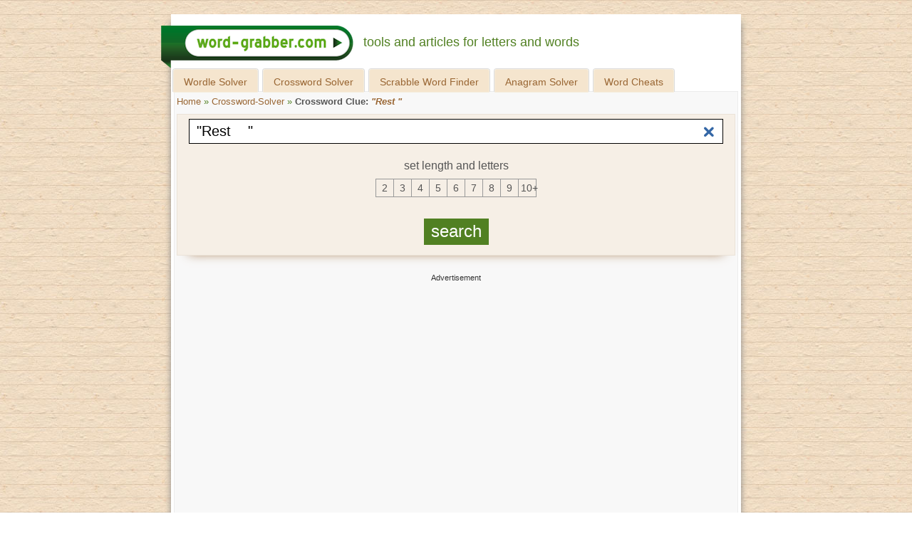

--- FILE ---
content_type: text/html; charset=UTF-8
request_url: https://www.word-grabber.com/crossword-solver/all-answers-for-the-clues/%22Rest+___%22/
body_size: 30387
content:
<!DOCTYPE html><html
lang="en-US" prefix="og: https://ogp.me/ns# fb: https://ogp.me/ns/fb#"><head><meta
charset="UTF-8" /><meta
name="viewport" content="width=device-width, initial-scale=1"><title>ᐅ &quot;REST    &quot; – 27 Answers with 3-20 letters | Crossword Puzzle Solver</title><link
rel="preconnect dns-prefetch" href="https://cdn.ampproject.org/" crossorigin><link
rel="shortcut icon" href="/t/word_grabber_base/img/favicon.ico" /><link
rel="shortcut icon" sizes="144x144" href="/t/word_grabber_base/img/bookmarker/icon-144x144.png" /><link
rel="apple-touch-icon-precomposed" href="/t/word_grabber_base/img/bookmarker/icon-144x144.png" /><meta
name='robots' content='max-image-preview:large' /><meta
name="description" content="All answers for „&quot;Rest    &quot;“ ➤ 27 answers to your crossword clue ✓ Set and sort by length &amp; letters ✓ Helpful instructions on how to use the tool ✓ Solve every Crossword Puzzle!"/><link
rel="canonical" href="/crossword-solver/all-answers-for-the-clues/%22Rest+___%22/" /><meta
property="og:locale" content="en_US" /><meta
property="og:type" content="article" /><meta
property="og:title" content="ᐅ &quot;REST    &quot; – 27 Answers with 3-20 letters | Crossword Puzzle Solver" /><meta
property="og:description" content="All answers for „&quot;Rest    &quot;“ ➤ 27 answers to your crossword clue ✓ Set and sort by length &amp; letters ✓ Helpful instructions on how to use the tool ✓ Solve every Crossword Puzzle!" /><meta
property="og:url" content="https://www.word-grabber.com/crossword-solver/all-answers-for-the-clues/%22Rest+___%22/" /><meta
property="og:site_name" content="word-grabber.com" /><meta
property="article:publisher" content="https://www.facebook.com/wordgrabbercom" /><meta
property="og:image" content="https://www.word-grabber.com/3/m/2015/04/crossword-clue.jpg" /><meta
name="twitter:card" content="summary" /><meta
name="twitter:site" content="@WordGrabber" /><meta
name="twitter:creator" content="@WordGrabber" /><meta
property="DC.date.issued" content="2015-01-14T10:52:31+01:00" /><link
rel='stylesheet' id='wp-block-library-group-css' href='/min/?s=22_61bb7446a0e06ddf756b374d7fac73abaa2ac270' type='text/css' media='all' /> <script type='text/javascript' src='/min/?s=22_0cef652e4f205df88a07c171ba61a4a2178b659d'></script> <script>window.dataLayer = window.dataLayer || [];
    function gtag(){dataLayer.push(arguments);}

    gtag('consent', 'default', {
        'ad_storage': 'denied',
        'analytics_storage': 'denied'
    });</script> <script>"use strict";function _typeof(t){return(_typeof="function"==typeof Symbol&&"symbol"==typeof Symbol.iterator?function(t){return typeof t}:function(t){return t&&"function"==typeof Symbol&&t.constructor===Symbol&&t!==Symbol.prototype?"symbol":typeof t})(t)}!function(){var t=function(){var t,e,o=[],n=window,r=n;for(;r;){try{if(r.frames.__tcfapiLocator){t=r;break}}catch(t){}if(r===n.top)break;r=r.parent}t||(!function t(){var e=n.document,o=!!n.frames.__tcfapiLocator;if(!o)if(e.body){var r=e.createElement("iframe");r.style.cssText="display:none",r.name="__tcfapiLocator",e.body.appendChild(r)}else setTimeout(t,5);return!o}(),n.__tcfapi=function(){for(var t=arguments.length,n=new Array(t),r=0;r<t;r++)n[r]=arguments[r];if(!n.length)return o;"setGdprApplies"===n[0]?n.length>3&&2===parseInt(n[1],10)&&"boolean"==typeof n[3]&&(e=n[3],"function"==typeof n[2]&&n[2]("set",!0)):"ping"===n[0]?"function"==typeof n[2]&&n[2]({gdprApplies:e,cmpLoaded:!1,cmpStatus:"stub"}):o.push(n)},n.addEventListener("message",(function(t){var e="string"==typeof t.data,o={};if(e)try{o=JSON.parse(t.data)}catch(t){}else o=t.data;var n="object"===_typeof(o)&&null!==o?o.__tcfapiCall:null;n&&window.__tcfapi(n.command,n.version,(function(o,r){var a={__tcfapiReturn:{returnValue:o,success:r,callId:n.callId}};t&&t.source&&t.source.postMessage&&t.source.postMessage(e?JSON.stringify(a):a,"*")}),n.parameter)}),!1))};"undefined"!=typeof module?module.exports=t:t()}();</script> <script>window._sp_queue = [];
    window._sp_ = {
        config: {
            accountId: 1850,
            baseEndpoint: 'https://spcmp.word-grabber.com',
            targetingParams: {
                stripe:
                    document.cookie
                        .split("; ")
                        .find(row => row.startsWith("subscription="))
                        ?.split("=")[1] === "true"
            },
            gdpr: { },
            events: {
                onMessageChoiceSelect: function() {
                    console.log('[event] onMessageChoiceSelect', arguments);
                },
                onMessageReady: function() {
                    console.log('[event] onMessageReady', arguments);
                },
                onMessageChoiceError: function() {
                    console.log('[event] onMessageChoiceError', arguments);
                },
                onPrivacyManagerAction: function() {
                    console.log('[event] onPrivacyManagerAction', arguments);
                },
                onPMCancel: function() {
                    console.log('[event] onPMCancel', arguments);
                },
                onMessageReceiveData: function() {
                    console.log('[event] onMessageReceiveData', arguments);
                },
                onSPPMObjectReady: function() {
                    console.log('[event] onSPPMObjectReady', arguments);
                },
                onConsentReady: function (message_type, consentUUID, euconsent, consentStatus) {
                    console.log('[event] onConsentReady', arguments);
                    if (!consentStatus.applies) {
                        console.log("al1337", "consent granted !g")
                        gtag("consent", "update", {
                            analytics_storage: "granted"
                        })
                        window.dataLayer = window.dataLayer || [];
                        window.dataLayer.push({event: 'consent_update'})
                    }

                    var ppidCookieVal = '';
                    var ppidCookie = document.cookie.split('; ').find(function (row) {
                        return row.startsWith('al1337ppid=');
                    });
                    if (ppidCookie) {
                        ppidCookieVal = ppidCookie.split('=')[1];
                    }

                    if (document.cookie.split('; ').find(function (row) {return row.startsWith('subscription=');})?.split('=')[1] !== "true"
                        && (!consentStatus.applies || consentStatus.consentedToAll)) {
                        if (typeof crypto !== "undefined" && typeof crypto.subtle !== "undefined") {
                            async function digestMessage(message) {
                                var hashBuffer = await crypto.subtle.digest("SHA-256", new TextEncoder().encode(message));
                                return Array.from(new Uint8Array(hashBuffer)).map((b) => b.toString(16).padStart(2, "0")).join("");
                            }
                            if (ppidCookie) {
                                if (ppidCookieVal === "default") {
                                    digestMessage((new Date()).toISOString() + Math.random()).then((digestHex) => {
                                        document.cookie = "al1337ppid=" + digestHex + "; expires=Friday, 31 Dec 2100 12:00:00 UTC; path=/; domain=word-grabber.com";
                                        window.tude = window.tude || { cmd: [] };
                                        window.tude.cmd.push(function() {
                                            window.tude.setIdProfile({
                                                ppid: digestHex,
                                            })
                                        });
                                    });
                                } else {
                                    window.tude = window.tude || { cmd: [] };
                                    window.tude.cmd.push(function() {
                                        window.tude.setIdProfile({
                                            ppid: ppidCookieVal,
                                        })
                                    });
                                }
                            } else {
                                document.cookie = "al1337ppid=default; expires=Friday, 31 Dec 2100 12:00:00 UTC; path=/; domain=word-grabber.com";
                            }
                        } else {
                            console.error("al1337", "Could not create PPID: crypto not supported.");
                        }
                    } else {
                        if (ppidCookie && ppidCookieVal !== '') {
                            if (ppidCookieVal !== 'default') {
                                var xhr = new XMLHttpRequest();
                                xhr.onreadystatechange = function () {
                                    if (this.readyState !== 4) return;
                                    if (this.status === 200) {
                                        document.cookie = "al1337ppid=; expires=Thu, 01 Jan 1970 00:00:01 UTC; path=/; domain=word-grabber.com";
                                    } else {
                                        console.error("al1337", 'Error during delete-ppid request, status:'+this.status);                                    }
                                };
                                xhr.open('POST', '/delete-ppid.php', true);
                                xhr.setRequestHeader('Content-type', 'application/x-www-form-urlencoded');
                                xhr.send('ppid=' + encodeURIComponent(ppidCookieVal));
                            }
                        }
                    }
                },
                onError: function() {
                    console.log('[event] onError', arguments);
                },
            }
        }
    }</script> <script src='https://spcmp.word-grabber.com/unified/wrapperMessagingWithoutDetection.js' async></script> <script>function ybGPTHook(_,d,a,s,g,e,h){try{if(window.__iwcshook__&&window.__iwcshook__(),d&&0!==d.length&&(a&&s&&g&&e&&h&&(_.googletag=_.googletag||{},_.googletag.cmd=_.googletag.cmd||[],_.googletag.cmd.push)&&!_.googletag.__yb_init)){_.googletag.__yb_init=1;var u,t=function(){u=Date.now()},c=window.document.hasFocus();c&&t();try{window.addEventListener("focus",function(){try{c=!0,t()}catch(e){}}),window.addEventListener("focusin",function(){try{c=!0,t()}catch(e){}}),window.addEventListener("blur",function(){try{c=window.document.hasFocus()}catch(e){}}),window.addEventListener("focusout",function(){try{c=window.document.hasFocus()}catch(e){}});for(var n="mousedown scroll touchstart touchend".split(" "),r=0;r<n.length;r++)window.addEventListener(n[r],t)}catch(e){}var o,f=function(e){return parseInt(100*e+1e-4)},L=function(){for(var e=["0.01~0.01~12jb6dc#ks15vk#1kal6v4#bwe5mo#1bey6m8#tno64g#1t68740#7gkni8#16z4ohs#p7uo00#1oqeozk#gc7nr4#1furoqo#y3ho8w#1xm1p8g#suebk#10befb4#ik4etc#1i2ofsw#9ohekg#1971fk0#rfrf28#1qybg1s#58nwg0#14r7xfk#mzxwxs#1mihxxc#e4awow,1dmuxog","0.01~0.3~vvkx6o#1ve4y68#44piww#13n9jwg#lvzjeo#1lejke8#d0cj5s#1ciwk5c#urmjnk#1ua6kn4#8kj11c#183320w#qbt1j4#1pud2io#hg61a8#1gyq29s#z7g1s0#1yq02rk#1wsruo#11fcsu8#jo2scg#1j6mtc0#asfs3k#1aazt34#sjpslc#1s29tkw#6cm9z4,15v6ayo#o3wagw","0.01~0.59~1nmgbgg#f89a80#1eqtb7k#wzjaps#1wi3bpc#2grym8#11zbzls#k81z40#1jqm03k#bceyv4#1auyzuo#t3ozcw#1sm90cg#6wlgqo#16f5hq8#onvh8g#1o6fi80#fs8gzk#1fashz4#xjihhc#1x22igw#8v7k0#zrf8jk#i0581s#1hip91c#94i7sw#18n28sg#qvs8ao#1qec9a8#4oopog#1478qo0#mfyq68#1lyir5s#dkbpxc#1d2vqww#vblqf4#1uu5reo#3kqc5c#133ad4w#lc0cn4#1kukdmo#cgdce8#1byxdds#u7ncw0#1tq7dvk#80ju9s#17j3v9c#prturk#1padvr4#gw6uio#1geqvi8#yngv0g#1y60w00#1ctl34,10vdm2o#j43lkw#1imnmkg#a8glc0","0.01~1.17~19r0mbk#rzqlts#1riamtc#5sn37k#15b7474#njx3pc#1n2h4ow#eoa3gg#1e6u4g0#wfk3y8#1vy44xs#3aqqrk#12tarr4#l20r9c#1kkks8w#c6dr0g#1boxs00#txnri8#1tg7shs#7qk8w0#17949vk#phu9ds#1p0eadc#gm794w#1g4ra4g#ydh9mo#1xw1am8#12tzpc#10le0ow#iu4074#1ico16o#9ygzy8#19h10xs#rpr0g0#1r8b1fk#5inhts#1517itc#n9xibk#1mshjb4#eeai2o#1dwuj28#w5kikg#1vo4jk0#4ep4ao#13x95a8#m5z4sg#1loj5s0#dac4jk#1csw5j4#v1m51c#1uk660w#8uimf4#18d2neo#qlsmww#1q4cnwg#hq5mo0#1h8pnnk#zhfn5s#1yzzo5c#26sd8g#11pce80#jy2dq8#1jgmeps#b2fdhc#1akzegw#stpdz4#1sc9eyo#6mlvcw#1655wcg#odvvuo#1nwfwu8#fi8vls#1f0swlc#x9iw3k#1ws2x34#2qrk00#129bkzk#ki1khs#1k0llhc#bmek8w#1b4yl8g#tdokqo#1sw8lq8#76l24g,16p5340","0.02~2.02~oxv2m8,1ogf3ls#g282dc,1fks3cw#xti2v4,1xc23uo#101etxc,iusxs#ia4tfk","0.01~2.11~1hsouf4#9eht6o#18x1u68#r5rtog#1qobuo0#4yob28#14h8c1s#mpybk0#1m8icjk#dubbb4#1dcvcao#vllbsw#1v45csg#3upxj4#llzy0w,13d9yio","0.02~2.27~1l4jz0g,cqcxs0#1c8wyrk,uhmy9s#8ajfnk,1u06z9c#17t3gn4","0.01~2.34~q1tg5c#1pkdh4w#h66fwg#1goqgw0#yxgge8#1yg0hds#1mt6gw#115d7gg#je36yo#1iwn7y8#aig6ps#1a107pc#s9q77k#1rsa874#62molc#15l6pkw#ntwp34,1ncgq2o","0.02~2.52~ey9ou8,1egtpts#wpjpc0,1w83qbk#2vrcow","0.01~2.57~12ebdog#kn1d6o#1k5le68#brecxs#1b9ydxc#tiodfk#1t18ef4#7bkutc#16u4vsw#p2uvb4#1olewao#g77v28#1fprw1s#xyhvk0#1xh1wjk#nulmo#106emm8#if4m4g#1hxon40#9jhlvk#1921mv4#rarmdc#1qtbncw#53o3r4#14m84qo#muy48w#1mdi58g#dzb400#1dhv4zk#vql4hs#1v955hc#3zpq80#13i9r7k#lqzqps#1l9jrpc#cvcqgw#1cdwrgg#ummqyo#1u56ry8#8fj8cg#17y39c0#q6t8u8#1ppd9ts#hb68lc","0.05~3.05~11ad05c#sepzwg#1nhgirk#2bs5xc#1apz75s#oivojk#1wx2ps0#8zif40#1428xz4#v6lxq8#1kpkkxs#7vk1kw#1g9r2tc#iz3sw0#1rdau4g#ejaark#12oaz28#tsnytc#1ovehog#xu70g#19c188w","0.06~4.09~n4xpmo#1vj4qv4","0.05~4.2~d5cbuo#1882ups#zcfugw","0.06~4.34~1jbmm0w#6hm2o0","0.05~4.45~1evt3wg#kd1rsw#1sr8t1c","0.06~4.59~fx89og#zwf18g","0.05~4.7~r0s0zk#1m3ijuo#3pq4u8","0.06~4.84~1c3x62o#pwtngg","0.05~4.95~1yb0oow#adge0w#15g6ww0","0.06~5.09~wkjwn4#1k83aio","0.05~5.2~7e2r5s#1fs9se8#ihmigw#1qvtjpc#e1t0cg#13krnk0#up4nb4#1prv668#1uavi8#1a8hwqo#o1ee4g#1wflfcw#b9x2io#16cnlds#xh0l4w#1hg7cow#4m6tc0#1d0dukg#l9igao#1tnphj4#gtoy68#10svpq8#rx8phc#1mzz8cg#388uf4#1bmfvnk#pfcd1c#1xtje9s#9vz3ls#14ypmgw#w32m80#1lm19fk#8s0q2o#1h67rb4#jvkhds#1s9rim8#ffqz9c#126ton4#tb6oe8#1odx79c#gcwlc#18ujxts#mngf7k#1v1ngg0#cnv1fk#17qlkao#yuyk1s#1iu5bls#604s8w#1eebthc#kkjgu8#1syqi2o#g4pyps#103wq9s#r89q0w#1mb08w0#3x7tvk","0.5~8.5~hsnj0g#byw1z4#sm7oxs#831qm8#myoyrk#fqzitc#web5s0#25jf28#lkqzuo#9i8npc#sxg8hs#5meccg#qfjw1s#do2kg0#xzqtq8#2d143k#j0cr28#d6la0w#r20z5s#77u0ao#nv5n9c#gng7b4#vwtvcw#a45q8","1.0~21.0~at296o#5j9yww#eyw5xc#3gd0jk#bi18n4#8inls0#gkbtvk#1kxr7k#8xmzuo#6fqneo#e3ofls#3a49og#cpqgow#6qz6yo#hkjcw0"],t={},n=0;n<e.length;n++)try{for(var r=e[n].split("~"),o=f(parseFloat(r[0])),i=f(parseFloat(r[1])),a=r[2].split("#"),s=0,g=0;g<a.length;g++)try{for(var u=parseInt(s*o+i),c=[],_=a[g],l=(-1!==_.indexOf(",")?c=_.split(","):c.push(_),u/100),d=0;d<c.length;d++)t[c[d]]=l;s++}catch(e){}}catch(e){}return t}(),l=function(e,t){try{for(var n=0;n<e.length;n++)if("string"==typeof e[n])for(var r=e[n].split(","),o=0;o<t.length;o++)for(var i=0;i<r.length;i++)if(r[i]===t[o])return!0}catch(e){}return!1},v=function(e){for(var t=[],n=0;n<e.length;n++)t.push(e[n].toLowerCase());return t},p=function(e){var t="u";try{var n,r,o=e.getTargeting(a),i=v(o);l(i,s)?t="b":l(i,g)?t="o":(n=googletag.pubads().getTargeting(a),r=v(n),l(r,s)?t="b":l(r,g)&&(t="o"))}catch(e){}return t},I="",i=Math.random(),I=i<.5?"0":i<.75?"1":"2",F=function(e){var t=[{inclusive_min:0,exclusive_max:10,delta:.01},{inclusive_min:10,exclusive_max:20,delta:.05},{inclusive_min:20,exclusive_max:100,delta:.5},{inclusive_min:100,exclusive_max:101,delta:1}];if(e<0)return e;for(var n=f(e),r=0;r<t.length;r++){var o=t[r],i=f(o.inclusive_min),a=f(o.exclusive_max),o=f(o.delta);if(i<=n&&n<a)return parseInt((n-i)/o)*o+i}return f(t[t.length-1].inclusive_min)},npph=function(e){return parseFloat(e)},R=function(e,t,n){var r=[-1],o=["nobidder"],i=[-1];if(0<t.length&&(r[0]=F(t[0].price[0]).toString(),o[0]=t[0].bidder,i[0]=t[0].size,r.push(-3)),"o"===n){for(var a=r.length,s=0;s<a;s++)r.push("o_"+r[s]),r.push("o_"+r[s]+"_"+I);o.push("o_"+o[0]),i.push("o_"+i[0])}e.__setTargeting("in2w_upa_price",r),e.__setTargeting("in2w_upa_bidder",o),e.__setTargeting("in2w_upa_size",i)},w=function(e){var t,n=-1;try{void 0!==e&&2===(t=e.split("x")).length&&(n=parseInt(t[0]*t[1]))}catch(e){}return n},k=function(e){try{if(e.getTargeting&&e.__setTargeting){var t=[],n=p(e);if("o"===n||"b"===n){for(var r,o=e.getTargeting("amznbid")[0],i=L[o],a=(void 0!==i&&(r=e.getTargeting("amznsz")[0],t.push({bidder:"amznbid",price:[i],size:void 0!==r?"a"+r:-1,area:w(r)})),[["hb_pb","hb_bidder","hb_size",npph,1,"hb_pb_unknown"]]),s=0;s<a.length;++s){var g,u,c=a[s][0],_=a[s][1],l=a[s][2],d=e.getTargeting(c)[0];void 0!==d&&(g=e.getTargeting(_)[0]||a[s][5],u=e.getTargeting(l)[0],t.push({bidder:g,price:[a[s][3](d)*a[s][4]],size:void 0!==u?"p"+u:-1,area:w(u)}))}t.sort(function(e,t){var n,r=t.price[0]-e.price[0];return 0==r?0==(n=t.area-e.area)?t.bidder.localeCompare(e):n:r})}R(e,t,n)}}catch(e){}},y=1,H=e,m=["0","1","2","3","4","5","6","7","8","9","a","b","c","d","e","f","g","h","i","j","k","l","m","n","o","p","q","r","s","t","u","v","w","x","y","z"],b={"1_0010":"01","1_0011":"02","1_0020":"03","1_0021":"04","1_0110":"05","1_0111":"06","1_0120":"07","1_0121":"08","1_0310":"09","1_0311":"0a","1_0320":"0b","1_0321":"0c","1_0610":"0d","1_0611":"0e","1_0620":"0f","1_0621":"0g","1_0810":"0h","1_0811":"0i","1_0820":"0j","1_0821":"0k","2_0000":"19","2_0001":"1a","2_0002":"1b","2_000z":"1c","2_0030":"1d","2_0031":"1e","2_0032":"1f","2_003z":"1g","2_0100":"1h","2_0101":"1i","2_0102":"1j","2_010z":"1k","2_0130":"1l","2_0131":"1m","2_0132":"1n","2_013z":"1o","2_0300":"1p","2_0301":"1q","2_0302":"1r","2_030z":"1s","2_0330":"1t","2_0331":"1u","2_0332":"1v","2_033z":"1w","2_0600":"1x","2_0601":"1y","2_0602":"1z","2_060z":"20","2_0630":"21","2_0631":"22","2_0632":"23","2_063z":"24","2_0800":"25","2_0801":"26","2_0802":"27","2_080z":"28","2_0830":"29","2_0831":"2a","2_0832":"2b","2_083z":"2c","1_0z10":"3l","1_0z11":"3m","1_0z20":"3n","1_0z21":"3o","2_0z00":"3x","2_0z01":"3y","2_0z02":"3z","2_0z0z":"40","2_0z30":"41","2_0z31":"42","2_0z32":"43","2_0z3z":"44"},U={gpt:0,amp:1,video:2,mobile:3,gpt_lite:4,adx_tag:5},z={out_of_page:0,anchor:1,app_open:2,banner:3,instream_audio:4,instream_video:5,interstitial:6,native_advance:7,rewarded:8,others:35},x={desktop:0,smartphone:1,tablet:2,connecttv:3,others:35},q={ios:0,android:1,macos:2,windows:3,others:35},j={chrome:0,safari:1,edge:2,others:35},T={},P={childDirectedTreatment:1,underAgeOfConsent:8,nonPersonalizedAds:64,limitedAds:256,restrictDataProcessing:1024},V=2751,S={},B=function(){var e=W(),t=Z();return{os:N(e),dc:J(e),browser:Y(e,t)}},G=function(){var e=window.navigator;return(e=e&&e.language)||""},W=function(){var e=window.navigator;return(e=e&&e.userAgent)||""},Z=function(){var e=window.navigator;return(e=e&&e.userAgentData)||null},N=function(e){return O(e,"Win")?"windows":O(e,"like Mac")?"ios":O(e,"Mac")?"macos":O(e,"Android")?"android":"others"},J=function(e){return Q(e)?"tablet":K(e)?"smartphone":X(e)?"connecttv":"desktop"},K=function(e){return O(e,"iPod")||O(e,"iPhone")||O(e,"Android")||O(e,"IEMobile")},Q=function(e){return O(e,"iPad")||O(e,"Tablet")||O(e,"Android")&&!O(e,"Mobile")||O(e,"Silk")},X=function(e){return O(e,"Roku")||O(e,"SMART-TV")||O(e,"SmartTV")||O(e,"NetCast")||O(e,"crkey")},Y=function(e,t){t=$(t);return t||(O(e,"OPR/")||O(e,"Opera")?"others":O(e,"Edg")?"edge":O(e,"Firefox")?"others":O(e,"Chrome")?"chrome":O(e,"Safari")||O(e,"iPad")||O(e,"iPhone")||O(e,"iphone")?"safari":"others")},$=function(e){if(e&&e.brands){if(E(e.brands,"Opera"))return"opera";if(E(e.brands,"Microsoft Edge"))return"edge";if(E(e.brands,"Chrome"))return"chrome"}return null},O=function(e,t){return-1!==e.indexOf(t)},E=function(e,t){return e.some(function(e){return e.brand===t})},ee=function(e,t){if(e)return["0"];for(var n=Math.floor(1e3*Math.random()+1),r=[],o=0,i=0;i<t.length;++i){for(var a=1,s=t[i],g=0,u=0;u<s.length;u++)if(n<=(g+=s[u])){a=u+1;break}1<a&&0<o&&(a=a+o-1),o+=t[i].length;var c=m[a];for(u=0;u<r.length;++u)if(r[u]===c){u=-1;break}-1!==u&&r.push(c)}for(u=0;u<r.length;++u)"1"===r[u]&&(r[u]=Math.random()<=.3?"x":r[u]);return r},te=function(e){var e=(new Date).getTime()+36e5*e,t=parseInt(e/36e5,10)%24;return[[1,0],[3,24],[6,32]].map(function(e){return m[Math.floor(t/e[0])+e[1]]})},ne=function(){var e,t,n;return o||(n=B(),e=void 0!==j[n.browser]?j[n.browser]:j.others,t=void 0!==q[n.os]?q[n.os]:q.others,n=void 0!==x[n.dc]?x[n.dc]:x.others,o={dc:m[n],os:m[t],browser:m[e]}),o},re=function(e,t){if(void 0===(e=U[e]))throw new Error;t=void 0!==z[t="top_anchor"!==t&&"bottom_anchor"!==t?t:"anchor"]?z[t]:z.others;return{rt:m[e],ivf:m[t]}},oe=function(e){var t;return T[e]||(t=G(),T[e]=ge(t,e)),T[e]},ie=function(e,t,n,r,o,i,a){for(var s=[],g=("0"===n||"3"===n?(o=b["2_"+e+t+n+o])&&s.push(o):(o=b["1_"+e+t+n+r])&&s.push(o),[]),u=[],c=0;c<s.length;c++){var _=s[c];g.push("-"+_);for(c=0;c<i.length;++c){var l=_+i[c];g.push(l);for(var d=0;d<a.length;d++){var h=a[d];u.push(l+h)}}}return{short:g,full:u}},A=function(e){try{if(!e.length)return"0";for(var t=305419896,n=0;n<e.length;++n)t^=(t<<5)+(t>>2)+e.charCodeAt(n)&4294967295;return(t<0?4294967296+t:t)+""}catch(e){return"-1"}},ae=function(e){for(var t,n,r=e,o=(("fluid"===e||"number"==typeof r[0]&&"number"==typeof r[1])&&(r=[e]),[]),i=1e5,a=1,s=1e5,g=1,u=0;u<r.length;u++)"fluid"===r[u]?o.push(r[u]):((t=r[u][0])<i&&(i=t),a<t&&(a=t),(n=r[u][1])<s&&(s=n),g<n&&(g=n),o.push(t+"x"+n));o.sort(function(e,t){return e<t?-1:1});e=o.length;return o.push(i),o.push(a),o.push(s),o.push(g),o.push(e),A(o.join(","))},M=function(e,t){try{var n=t?(e+"").toLowerCase():e+"";return n.length+"_"+A(n)}catch(e){return"-1"}},se=function(e){var t;try{t=""===e||null==e?"-2":M(e,!0)}catch(e){t="-1"}return t},ge=function(e,t){var n,r,o,i,a,s=[];try{""===e||null==e?s=["-2"]:(r=(n=e.split("-"))[0],o=M(r,!0),s.push(o),1<n.length&&(i=n[0]+"-"+n[1],a=M(i,!0),s.push(a)))}catch(e){s=["-1"]}if(!t)for(var g=s.length,u=0;u<g;++u)s.push("o_"+s[u]);return s},ue=function(e,t){var n=["u"];try{if(""===e||null==e)throw n=["u1"],new Error("u1");var r=window.document.getElementById(e);if(null==r)throw n=["u2"],new Error("u2");var o=window.innerHeight;if(void 0===o||o<=0)throw n=["u3"],new Error("u3");var i,a,s=r.getBoundingClientRect(),g=void 0!==s.y?s.y:s.top;if(void 0===g)throw n=["u4"],new Error("u4");n=g<0?["a","a"+(i=(i=parseInt(g/o,10)-1)<-2?-2:i)]:g<o?["i","i"+(parseInt(g/(o/3),10)+1)]:["b","b"+(a=9<(a=parseInt((g-o)/o,10)+1)?9:a),"bg"+Math.ceil(a/3)]}catch(e){}if(!t)for(var u=n.length,c=0;c<u;++c)n.push("o_"+n[c]);return n},C=function(e){var t=[];try{var n,r=0;for(n in P)0!=(P[n]&V)&&t.push(P[n].toString(36)),r+=P[n];t.push(r.toString(36))}catch(e){t=["-1"]}if(!e)for(var o=t.length,i=0;i<o;++i)t.push("o_"+t[i]);return t},ce=function(e){try{return S[e]||(S[e]=C(e)),S[e]}catch(e){return["-1"]}},_e=function(e,t){for(var n="",r=0;r<t;r++)n+=e;return n},le=function(e,t){e+="",t-=e.length;return t<=0?e:_e("0",t)+e},de=function(e){try{var t=1+parseInt(20*Math.random(),10),n=[le(t,2)];if(!e)for(var r=n.length,o=0;o<r;++o)n.push("o_"+n[o]);return n}catch(e){return["-1"]}},he=function(e,t){var n=[];try{var r=(new Date).getTime()+36e5*e,o=parseInt(r/36e5,10)%24,i=Math.floor(o);n.push(le(i,2))}catch(e){n=["-1"]}if(!t)for(var a=n.length,s=0;s<a;++s)n.push("o_"+n[s]);return n},fe=function(e){var t=[];try{var n,r=c?"1":"0",o=(n=null==u?"0":(Date.now()-u)/1e3<=3?"1":"2","visible"===window.document.visibilityState?"1":"0");t.push(r+n+o)}catch(e){t=["-1"]}if(!e)for(var i=t.length,a=0;a<i;++a)t.push("o_"+t[a]);return t},ve=function(){return"w45"},pe=function(){return"87nr"},we=function(e,t,n,r,o,i,a,s,g){try{if("u"===n)return[{key:"in2w_key16",values:[]},{key:"in2w_key20",values:[]},{key:"in2w_key21",values:null},{key:"in2w_key23",values:null},{key:"in2w_key26",values:[]},{key:"in2w_key27",values:[]},{key:"in2w_key28",values:[]},{key:"in2w_key30",values:[]},{key:"in2w_key31",values:[]},{key:"in2w_key33",values:[]},{key:"in2w_key34",values:null},{key:"in2w_key35",values:null},{key:"in2w_upa_bidder",values:[]},{key:"in2w_upa_price",values:[]},{key:"in2w_upa_size",values:[]}];var u=re(r,o),c=ne(),_=u.rt,l=u.ivf,d=c.dc,h=c.os,f=c.browser,v="b"===n,p=ee(v,t),w=te(e),k=ie(_,l,d,h,f,p,w),y=(v&&(k.short=[]),[]);i&&i.length&&y.push(ae(i));try{var m="-1",b="-1";if(void 0!==g&&0<g.length)for(var z=0;z<g.length;z++)if("o"!==g[z][0]){b="-1"===(m=g[z])?"-1":"-3";break}for(var x=k.full.length,z=0;z<x;z++){var q=k.full[z];"_"!==q[0]&&k.full.push(q+"_"+m)}for(var j=k.short.length,z=0;z<j;z++){var T=k.short[z];"_"!==T[0]&&k.short.push(T+"_"+b)}}catch(e){}for(var P=[{key:"in2w_key16",values:k.short},{key:"in2w_key20",values:k.full},{key:"in2w_key21",values:y}],S=["in2w_key23","in2w_key26","in2w_key27","in2w_key28","in2w_key30","in2w_key31","in2w_key33","in2w_key34","in2w_key35"],z=0;z<S.length;z++)try{switch(S[z]){case"in2w_key23":P.push({key:S[z],values:se(a)});break;case"in2w_key26":P.push({key:S[z],values:oe(v)});break;case"in2w_key27":P.push({key:S[z],values:ue(s,v)});break;case"in2w_key28":P.push({key:S[z],values:ce(v)});break;case"in2w_key30":P.push({key:S[z],values:de(v)});break;case"in2w_key31":P.push({key:S[z],values:he(e,v)});break;case"in2w_key33":P.push({key:S[z],values:fe(v)});break;case"in2w_key34":P.push({key:S[z],values:ve()});break;case"in2w_key35":P.push({key:S[z],values:pe()})}}catch(e){}return P}catch(e){return[{key:"in2w_key20",values:["4p10","4p1o","4p1w"]}]}},D=function(e){try{if(e.__should_skip_labeling)e.__should_skip_labeling=!1;else{var t,n=p(e),r="banner";if(e.__is_oop)r=googletag.enums.OutOfPageFormat[e.__oop_format]?googletag.enums.OutOfPageFormat[e.__oop_format].toLowerCase():"out_of_page";else try{if(e.__sz_mapping)for(var o=Math.round(window.innerWidth),i=Math.round(window.innerHeight),a=0;a<e.__sz_mapping.length;a++){var s=e.__sz_mapping[a][0];if(s[0]<=o&&s[1]<=i){t=e.__sz_mapping[a][1];break}}else e.__def_sizes&&(t=e.__def_sizes)}catch(e){}for(var g=we(y,H,n,"gpt",r,t,e.getAdUnitPath(),e.getSlotElementId(),e.getTargeting("in2w_upa_price")),a=0;a<g.length;a++)e.__setTargeting(g[a].key,g[a].values)}}catch(e){}},ke=function(){try{var e=new Date,t=new Date(e.toLocaleString("en-US",{timeZone:"UTC"})),n=new Date(e.toLocaleString("en-US",{timeZone:h}));y=(n.getTime()-t.getTime())/36e5}catch(e){y=1}var o=["slotRequested","slotResponseReceived","slotRenderEnded","slotOnload","impressionViewable","slotVisibilityChanged"],i=o.slice(1),l=_.googletag.pubads(),r=(l.__product_version=3,l.__pkgv="45",l.__build_id="87nr",l.__hook_version=8,_.googletag.__display=_.googletag.display,_.googletag.display=function(e){for(var t=[],n=0;n<arguments.length;n++)t.push(arguments[n]);try{for(var r=this.pubads().getSlots(),n=0;n<r.length;n++){var o=r[n];k(o)}}catch(e){}return _.googletag.__display.apply(l,t)}.bind(_.googletag),l.__refresh=l.refresh,l.refresh=function(e){for(var t=[],n=0;n<arguments.length;n++)t.push(arguments[n]);try{e=e||this.getSlots();for(n=0;n<e.length;n++){var r,o=e[n],i=(k(o),r=g=s=a=_=c=u=void 0,o);try{var a,s,g,u=[],c=null,_=p(i);"o"!==_&&"b"!==_||(0<(a=i.__refreshCount||0)&&(c="1"),s=_+((r=a)<11?r:r<26?"10-":r<51?"25-":r<101?"50-":"100-"),u.push(s),g=function(e){try{var t="-1";if(void 0!==e&&0<e.length)for(var n=0;n<e.length;n++)if("o"!==e[n][0]){t="-1"===e[n]?"-1":"-3";break}return t}catch(e){}return"-1"}(i.getTargeting("in2w_upa_price")),u.push(s+"_"+g)),i.setTargeting("in2w_key15",u),i.__setTargeting("in2w_key22",c)}catch(e){}}}catch(e){}l.__refresh.apply(l,t)}.bind(l),l.__setPrivacySettings=l.setPrivacySettings,l.setPrivacySettings=function(e){for(var t=[],n=0;n<arguments.length;n++)t.push(arguments[n]);try{void 0!==e.childDirectedTreatment&&(null===e.childDirectedTreatment?P.childDirectedTreatment=1:e.childDirectedTreatment?P.childDirectedTreatment=4:P.childDirectedTreatment=2),void 0!==e.underAgeOfConsent&&(null===e.underAgeOfConsent?P.underAgeOfConsent=8:e.underAgeOfConsent?P.underAgeOfConsent=32:P.underAgeOfConsent=16),void 0!==e.nonPersonalizedAds&&(e.nonPersonalizedAds?P.nonPersonalizedAds=128:P.nonPersonalizedAds=64),void 0!==e.limitedAds&&(e.limitedAds?P.limitedAds=512:P.limitedAds=256),void 0!==e.restrictDataProcessing&&(e.restrictDataProcessing?P.restrictDataProcessing=2048:P.restrictDataProcessing=1024);S[!0]=C(!0),S[!1]=C(!1)}catch(e){}return l.__setPrivacySettings.apply(l,t)}.bind(l),l.__setTargeting=l.setTargeting,l.__clearTargeting=l.clearTargeting,_.googletag.__defineOutOfPageSlot=_.googletag.defineOutOfPageSlot,_.googletag.__defineSlot=_.googletag.defineSlot,l.setTargeting=function(){for(var e=[],t=0;t<arguments.length;t++)e.push(arguments[t]);var n=l.__setTargeting.apply(l,e);try{for(var r=this.getSlots(),t=0;t<r.length;t++){var o=r[t];D(o)}}catch(e){}return n}.bind(l),l.clearTargeting=function(){for(var e=[],t=0;t<arguments.length;t++)e.push(arguments[t]);var n=l.__clearTargeting.apply(l,e);try{for(var r=this.getSlots(),t=0;t<r.length;t++){var o=r[t];D(o)}}catch(e){}return n}.bind(l),function(r){r.__setTargeting=r.setTargeting,r.setTargeting=function(){for(var e=[],t=0;t<arguments.length;t++)e.push(arguments[t]);var n=r.__setTargeting.apply(r,e);return D(r),n}.bind(r)}),a=function(r){r.__clearTargeting=r.clearTargeting,r.clearTargeting=function(){for(var e=[],t=0;t<arguments.length;t++)e.push(arguments[t]);var n=r.__clearTargeting.apply(r,e);return D(r),n}.bind(r)},s=function(n){n.__updateTargetingFromMap=n.updateTargetingFromMap,n.updateTargetingFromMap=function(){try{for(var e=[],t=0;t<arguments.length;t++)e.push(arguments[t]);n.__updateTargetingFromMap.apply(n,e),k(n)}catch(e){}return n}.bind(n)};_.googletag.defineOutOfPageSlot=function(){for(var e=[],t=0;t<arguments.length;t++)e.push(arguments[t]);var n=_.googletag.__defineOutOfPageSlot.apply(_.googletag,e);return n&&(n.__is_oop=!0,n.__oop_format=e[1],r(n),a(n),s(n),D(n)),n}.bind(_.googletag),_.googletag.defineSlot=function(){for(var e=[],t=0;t<arguments.length;t++)e.push(arguments[t]);var o=_.googletag.__defineSlot.apply(_.googletag,e);return o&&(o.__is_oop=!1,o.__def_sizes=arguments[1],r(o),a(o),s(o),o.__defineSizeMapping=o.defineSizeMapping,o.defineSizeMapping=function(e){for(var t=[],n=0;n<arguments.length;n++)t.push(arguments[n]);var r=o.__defineSizeMapping.apply(o,t);return e&&0<e.length&&(o.__sz_mapping=e),D(o),r}.bind(o),D(o)),o}.bind(_.googletag);try{for(var g=l.getSlots(),u=0;u<g.length;u++)try{var c=g[u];void 0!==c.__setTargeting||c.getOutOfPage()||(c.__is_oop=!1,r(c),a(c),D(c))}catch(e){}}catch(e){}l.__reportEvents=function(e,t){if(l.__eventProxy&&l.__eventProxy[e])for(var n=0;n<l.__eventProxy[e].length;n++)try{l.__eventProxy[e][n](t)}catch(e){}},l.__addEventListener=l.addEventListener,l.addEventListener=function(r,e){if(-1!==o.indexOf(r))try{return this.__eventProxy=this.__eventProxy||{},this.__eventProxy[r]?(-1===this.__eventProxy[r].indexOf(e)&&this.__eventProxy[r].push(e),l):(this.__eventProxy[r]=[e],l.__addEventListener(r,function(e){var t=e.slot;if(t.__skipEvent&&t.__skipEvent[r]&&(new Date).getTime()-t.__skipEvent[r]<3e3)delete t.__skipEvent[r];else if(-1===i.indexOf(r)||!function(e){e=e.__getResponseInformation?e.__getResponseInformation():e.getResponseInformation();return e&&e.advertiserId&&-1!==d.indexOf(e.advertiserId)}(t))for(var n=0;n<l.__eventProxy[r].length;n++)try{l.__eventProxy[r][n](e)}catch(e){}}))}catch(e){}return l.__addEventListener(r,e)}.bind(l),l.__removeEventListener=l.removeEventListener,l.removeEventListener=function(e,t){try{var n=this.__eventProxy;if(n&&n[e])return-1!==n[e].indexOf(t)&&(n[e].splice(n[e].indexOf(t),1),!0)}catch(e){}return l.__removeEventListener(e,t)}.bind(l),l.addEventListener("slotRequested",function(e){e=e.slot;delete e.__responseInfo,e.__refreshCount=e.__refreshCount||0,++e.__refreshCount})};_.googletag.cmd.unshift?(_.googletag.cmd.unshift(ke),_.googletag.cmd.unshift=function(e){_.googletag.cmd.splice(1,0,e)}):_.googletag.cmd.push(ke)}}catch(e){}}


ybGPTHook(window,[5128122880],"intowow_optimized",["false"],["true"],[[900,10,10,10,10,10,10,10,10,10,10],[900,20,20,20,20,20]],"Europe/Berlin");


window.googletag = window.googletag || {};
window.googletag.cmd = window.googletag.cmd || [];
window.googletag.cmd.push(function () {
  var opt_ratio = 0.9;
  var billing_key = "intowow_optimized";
  var traffic_group = Math.random() < opt_ratio ? "true" : "false";

  googletag.pubads().setTargeting(billing_key, traffic_group);
});</script> <script>window.ID5EspConfig = {
        partnerId: 1271
    };</script>  <script>(function (w, d, s, l, i) {
        w[l] = w[l] || [];
        w[l].push({
            'gtm.start': new Date().getTime(), event: 'gtm.js'
        });
        var f = d.getElementsByTagName(s)[0],
            j = d.createElement(s), dl = l != 'dataLayer' ? '&l=' + l : '';
        j.async = true;
        j.src = 'https://www.googletagmanager.com/gtm.js?id=' + i + dl;
        f.parentNode.insertBefore(j, f);

    })(window, document, 'script', 'dataLayer', 'GTM-MMX2LTV');</script>  <script src="https://dn0qt3r0xannq.cloudfront.net/ugc-8tr06VI2eo/wordgrabber-longform/prebid-load.js" type="text/javascript" async></script> <style>.anchor-bottom-wrapper {
        position: fixed;
        bottom: 0;
        left: 0;
        right: 0;
        width: 100%;
        background-color: rgba(0, 0, 0, 0.1);
        pointer-events: none;
        z-index: 300000000;
    }
    .anchor-bottom {
        position: relative;
        font-family: sans-serif;
        font-size: 16px;
        font-weight: 400;
        box-sizing: content-box;
        line-height: initial;
        border-radius: 1px 0 1px 1px;
        padding: 1px;
        max-width: 100%;
        width: 100%;
        margin-left: auto;
        margin-right: auto;
        z-index: 300000000;
        display: flex;
        justify-content: center;
        pointer-events: all;
    }
    .anchor-bottom-small {
        border-radius: 0;
        padding-left: 0;
        padding-right: 0;
    }
    .anchor-bottom-close {
        font-family: sans-serif;
        font-size: 16px;
        font-weight: 400;
        box-sizing: content-box;
        position: absolute;
        right: 0;
        top: -20px;
        border-radius: 1px 1px 0 0;
        background-color: rgba(0, 0, 0, 0.5);
        padding: 1px 1px 0;
        width: 35px;
        height: 20px;
        cursor: pointer;
    }
    .anchor-bottom-close svg {
        font-family: sans-serif;
        font-size: 16px;
        font-weight: 400;
        box-sizing: content-box;
        width: 35px;
        height: 20px;
        fill: grey;
        background-color: #fff;
    }
    .anchor-bottom-toggle {
        font-family: sans-serif;
        font-size: 16px;
        font-weight: 400;
        box-sizing: content-box;
        position: absolute;
        left: 50%;
        transform: translate(-50%, 0);
        top: -20px;
        border-radius: 1px 1px 0 0;
        background-color: rgba(0, 0, 0, 0.5);
        padding: 1px 1px 0;
        width: 35px;
        height: 20px;
        cursor: pointer;
    }

    .anchor-bottom-toggle.collapsed .chevron-down {
        display: none;
    }

    .anchor-bottom-toggle .chevron-up {
        display: none;
    }

    .anchor-bottom-toggle.collapsed .chevron-up {
        display: block;
    }

    .anchor-bottom-toggle svg {
        font-family: sans-serif;
        font-size: 16px;
        font-weight: 400;
        box-sizing: content-box;
        width: 35px;
        height: 20px;
        fill: grey;
        background-color: #fff;
    }</style> <script>var StickyAnchor = {
        slots: [],
        smallAd: null,
        bigAd: null,
        anchorSlot: null,

        addSlot: function (viewport, id, div) {
            this.slots.push({
                viewport: viewport,
                id: id,
                div: div
            })
        },
        selectedAd: null,
        isCollapsable: false,
        isCustom: false,

        init: function (tudeSlots) {
            var self = this;
            function compareFn(a, b){
                var result = 0;
                if(a.viewport[0] > b.viewport[0]){
                    return -1;
                }
                if(a.viewport[0] < b.viewport[0]) {
                    return 1;
                }

                if(a.viewport[1] > b.viewport[1]){
                    return -1;
                }
                if(a.viewport[1] < b.viewport[1]){
                    return 1;
                }

                return 0;
            }
            var filteredSlots = self.slots.filter(slot => slot.viewport[0] <= document.documentElement.clientWidth && slot.viewport[1] <= document.documentElement.clientHeight).sort(compareFn);

            if(filteredSlots.length === 0){
                return;
            }

            self.selectedAd = filteredSlots[0];

            tudeSlots.push({
                divId: self.selectedAd.div,
                baseDivId: self.selectedAd.id
            });

            document.addEventListener("DOMContentLoaded", (event) => {
                var containerWrapper = document.createElement('ins'),
                    container = document.createElement('div'),
                    adContainer = document.createElement('div'),
                    closeButton = document.createElement('div'),
                    toggleButton = document.createElement('div'),
                    isCollapsed = true;
                containerWrapper.classList.add('anchor-bottom-wrapper');
                containerWrapper.style.maxWidth = document.documentElement.clientWidth + 'px';
                container.classList.add('anchor-bottom');
                closeButton.style.display = 'none';
                closeButton.classList.add('anchor-bottom-close');
                closeButton.innerHTML = '<svg xmlns="http://www.w3.org/2000/svg" height="1em" viewBox="0 0 384 512"><!--! Font Awesome Free 6.4.0 by @fontawesome - https://fontawesome.com License - https://fontawesome.com/license (Commercial License) Copyright 2023 Fonticons, Inc. --><path d="M342.6 150.6c12.5-12.5 12.5-32.8 0-45.3s-32.8-12.5-45.3 0L192 210.7 86.6 105.4c-12.5-12.5-32.8-12.5-45.3 0s-12.5 32.8 0 45.3L146.7 256 41.4 361.4c-12.5 12.5-12.5 32.8 0 45.3s32.8 12.5 45.3 0L192 301.3 297.4 406.6c12.5 12.5 32.8 12.5 45.3 0s12.5-32.8 0-45.3L237.3 256 342.6 150.6z"/></svg>';
                toggleButton.style.display = 'none';
                toggleButton.classList.add('anchor-bottom-toggle');
                toggleButton.classList.toggle('collapsed', isCollapsed);
                toggleButton.innerHTML = '<svg class="chevron-down" xmlns="http://www.w3.org/2000/svg" height="1em" viewBox="0 0 512 512"><!--! Font Awesome Free 6.4.0 by @fontawesome - https://fontawesome.com License - https://fontawesome.com/license (Commercial License) Copyright 2023 Fonticons, Inc. --><path d="M233.4 406.6c12.5 12.5 32.8 12.5 45.3 0l192-192c12.5-12.5 12.5-32.8 0-45.3s-32.8-12.5-45.3 0L256 338.7 86.6 169.4c-12.5-12.5-32.8-12.5-45.3 0s-12.5 32.8 0 45.3l192 192z"/></svg>'
                    + '<svg class="chevron-up" xmlns="http://www.w3.org/2000/svg" height="1em" viewBox="0 0 512 512"><!--! Font Awesome Free 6.4.0 by @fontawesome - https://fontawesome.com License - https://fontawesome.com/license (Commercial License) Copyright 2023 Fonticons, Inc. --><path d="M233.4 105.4c12.5-12.5 32.8-12.5 45.3 0l192 192c12.5 12.5 12.5 32.8 0 45.3s-32.8 12.5-45.3 0L256 173.3 86.6 342.6c-12.5 12.5-32.8 12.5-45.3 0s-12.5-32.8 0-45.3l192-192z"/></svg>';
                adContainer.id = self.selectedAd.div;
                container.append(adContainer, closeButton);
                container.append(toggleButton);
                containerWrapper.append(container);
                document.documentElement.appendChild(containerWrapper);

                function updateAdContainer() {
                    var content = adContainer.querySelector(self.isCollapsable ? 'div' : 'iframe');
                    var rect = null;
                    if (content !== null) {
                        rect = content.getBoundingClientRect();
                        if (rect.width === 0 && rect.height === 0) {
                            content = adContainer.querySelector('ins');
                            if (content !== null) {
                                rect = content.getBoundingClientRect();
                            }
                        }
                    }
                    if (rect !== null) {
                        closeButton.style.display = 'block';
                        if(self.isCollapsable) {
                            toggleButton.style.display = 'block';
                            toggleButton.classList.toggle('collapsed', isCollapsed);
                        }
                        container.style.width = rect.width + "px";
                        var height = rect.height;
                        if(self.isCollapsable && isCollapsed){
                            height = 100;
                        }
                        container.style.height = height + "px";
                        if (rect.width + 2 >= window.innerWidth) {
                            container.classList.add('anchor-bottom-small');
                        } else {
                            container.classList.remove('anchor-bottom-small');
                        }
                    } else if(self.isCollapsable){
                        container.style.height = "100px";
                    }
                }

                window.addEventListener('resize', function(){
                    containerWrapper.style.maxWidth = document.documentElement.clientWidth + 'px';
                });

                var intervalId = null;
                function closeListener(){
                    if(intervalId !== null) {
                        clearInterval(intervalId);
                    }
                    intervalId = null;
                    containerWrapper.remove();
                }
                function toggleListener(){
                    isCollapsed = !isCollapsed;
                    updateAdContainer();
                }

                googletag.cmd.push(function () {
                    googletag.pubads().addEventListener("slotRenderEnded", (event) => {
                        const slot = event.slot;
                        if (slot.getSlotElementId() === self.selectedAd.div) {
                            if(event.isEmpty){
                                console.log("al1337", 'isEmpty', event.isEmpty);
                                return;
                            }

                            self.isCustom = event.campaignId === 3240369336 || event.campaignId === 3240361356;
                            self.isCollapsable =  event.campaignId === 2986862809;
                            if(self.isCollapsable){
                                closeButton.innerHTML = '<svg xmlns="http://www.w3.org/2000/svg" height="1em" viewBox="0 0 384 512"><!--! Font Awesome Free 6.4.0 by @fontawesome - https://fontawesome.com License - https://fontawesome.com/license (Commercial License) Copyright 2023 Fonticons, Inc. --><path d="M342.6 150.6c12.5-12.5 12.5-32.8 0-45.3s-32.8-12.5-45.3 0L192 210.7 86.6 105.4c-12.5-12.5-32.8-12.5-45.3 0s-12.5 32.8 0 45.3L146.7 256 41.4 361.4c-12.5 12.5-12.5 32.8 0 45.3s32.8 12.5 45.3 0L192 301.3 297.4 406.6c12.5 12.5 32.8 12.5 45.3 0s12.5-32.8 0-45.3L237.3 256 342.6 150.6z"/></svg>';
                            } else {
                                closeButton.innerHTML = '<svg xmlns="http://www.w3.org/2000/svg" height="1em" viewBox="0 0 512 512"><!--! Font Awesome Free 6.4.0 by @fontawesome - https://fontawesome.com License - https://fontawesome.com/license (Commercial License) Copyright 2023 Fonticons, Inc. --><path d="M233.4 406.6c12.5 12.5 32.8 12.5 45.3 0l192-192c12.5-12.5 12.5-32.8 0-45.3s-32.8-12.5-45.3 0L256 338.7 86.6 169.4c-12.5-12.5-32.8-12.5-45.3 0s-12.5 32.8 0 45.3l192 192z"/></svg>';
                            }
                            if(self.isCustom){
                                containerWrapper.style.display = 'none';
                            } else {
                                containerWrapper.style.display = 'block';
                            }
                            closeButton.removeEventListener('click', closeListener);
                            toggleButton.removeEventListener('click', toggleListener);
                            if(intervalId !== null) {
                                clearInterval(intervalId);
                            }
                            intervalId = null;
                            if(!self.isCustom) {
                                updateAdContainer();
                                intervalId = setInterval(function () {
                                    updateAdContainer();
                                }, 1000);
                                closeButton.addEventListener('click', closeListener);
                                toggleButton.addEventListener('click', toggleListener);
                            }
                        }
                    });
                });
            });

        }
    };


    var blockList = ['discharge', 'privacy-policy', 'swig', 'fatigue'];
    var isBlocked = false;
    for (var element of blockList) {
        if(window.location.href.toLowerCase().includes(element)){
            isBlocked = true;
            break;
        };
    }
    if(!isBlocked && document.cookie.split('; ').find((row) => row.startsWith('subscription='))?.split('=')[1] !== "true") {
        window.slots = [];
        window.googletag = window.googletag || { cmd: [] };
        wst.displayMobileUnits =
            wst.isMobile && (wst.width < 768 || wst.height < 768);

        googletag.cmd.push(function(){
            googletag.setConfig({
                pps: {
                    taxonomies: {
                        IAB_CONTENT_2_2: { values: ["269"] },
                    },
                },
            });
        });

        if (window.innerWidth <= 869) {
            StickyAnchor.addSlot([768, 400], 'pb-slot-mob-anchor-big-768', 'slot-mob-anchor-big-768');
            StickyAnchor.addSlot([750, 400], 'pb-slot-mob-anchor-big-750', 'slot-mob-anchor-big-750');
            StickyAnchor.addSlot([728, 400], 'pb-slot-mob-anchor-big-728', 'slot-mob-anchor-big-728');
            StickyAnchor.addSlot([486, 400], 'pb-slot-mob-anchor-big-486', 'slot-mob-anchor-big-486');
            StickyAnchor.addSlot([0, 400], 'pb-slot-mob-anchor-big-0-400', 'slot-mob-anchor-big-0-400');
            StickyAnchor.addSlot([768, 0], 'pb-slot-mob-anchor-small-768', 'slot-mob-anchor-small-768');
            StickyAnchor.addSlot([0, 0], 'pb-slot-mob-anchor-small-0', 'slot-mob-anchor-small-0');

            StickyAnchor.init(window.slots);
        }

        var tude = window.tude || { cmd: [] };

        tude.cmd.push(function () {

                if (!wst.displayMobileUnits) {
                    if (wst.width > 869) {
                        slots.push({
                            divId: 'slot-sticky-sky-left',
                            baseDivId: 'pb-slot-sticky-sky-left',
                        })
                        slots.push({
                            divId: 'slot-sticky-sky-right',
                            baseDivId: 'pb-slot-sticky-sky-right',
                        })
                    }
                    slots.push({
                        divId: 'slot-atf',
                        baseDivId: 'pb-slot-atf',
                    })
                    
                    slots.push({
                        divId: 'slot-article-content-1',
                        baseDivId: 'pb-slot-article-content-1',
                    })

                    slots.push({
                        divId: 'slot-article-content-2',
                        baseDivId: 'pb-slot-article-content-2',
                    })
                }

                else {
                    slots.push({
                        divId: 'slot-mob-atf',
                        baseDivId: 'pb-slot-mob-atf',
                    })

                    slots.push({
                        divId: 'slot-mob-article-content-1',
                        baseDivId: 'pb-slot-mob-article-content-1',
                    })
                    
                    slots.push({
                        divId: 'slot-mob-article-content-2',
                        baseDivId: 'pb-slot-mob-article-content-2',
                    })
                }


            tude.interstitial('pb-slot-interstitial');
            tude.refreshAdsViaDivMappings(slots);
        });

        googletag.cmd.push(function () {

            googletag.pubads().addEventListener("slotOnload", function (event) {
                    if (interstitialSlot === event.slot) {
                        var s = document.getElementById("ws-submit");
                        if (s) {
                            var l = document.createElement("a");
                            l.href = "?" + $("#wp-scrabble-form").serialize() + "&fake";
                            l.innerText = s.value;
                            l.classList.add("wp-scrabble-submit");
                            l.style = "padding: 1px 6px; line-height: normal;";
                            l.addEventListener("click", function (ev) {
                                wst.game.pattern.submit();
                                l.href = "?" + $("#wp-scrabble-form").serialize();
                            });
                            s.parentNode.insertBefore(l, s.nextSibling);
                            s.hidden = true;
                        }
                    }
                });
        })
    }</script> <script>window.ar1337config = {
        mode: 'aditude',
        aditudeSlots: window.slots,
        ignoreCampaignIds: [
            2986862809
        ]
    }</script> <script src="/ar.js?v=1.2.0" type="text/javascript" async></script> <script data-sdk="l/1.1.11" data-cfasync="false" nowprocket src="https://loader.word-grabber.com/loader.min.js" charset="UTF-8"></script> <script nowprocket>(function(){function t(o,e){const r=n();return(t=function(t,n){return r[t-=189]})(o,e)}function n(){const t=["POST","localStorage","loader-check","value","setAttribute","866361NvgMIV","getComputedStyle","split","querySelector","contains","from","https://report.error-report.com/modal?eventId=&error=","forEach","data","message","height","documentElement","concat","15589870gajydS","VGhlcmUgd2FzIGEgcHJvYmxlbSBsb2FkaW5nIHRoZSBwYWdlLiBQbGVhc2UgY2xpY2sgT0sgdG8gbGVhcm4gbW9yZS4=","rtt","name","remove","2084898ukEIUF","appendChild","Cannot find currentScript","write","connection","_fa_","last_bfa_at","append",'/loader.min.js"]',"script","length","as_index","as_modal_loaded","&domain=","src","&url=","attributes","now","width: 100vw; height: 100vh; z-index: 2147483647; position: fixed; left: 0; top: 0;","location","toString","host","style","display","none","setItem","980704RDmZcp","type","href","url","createElement","22mHJbbq","https://error-report.com/report","check","reload","width","btoa","map","recovery","8VjMgjS","1369615kHgjet","Failed to load script: ","outerHTML","currentScript","21qIBKtl","close-error-report","Script not found","link,style",'script[src*="//',"getBoundingClientRect","hostname","addEventListener","textContent","&error=","https://report.error-report.com/modal?eventId=","loader_light","onLine","as_","title","text","removeEventListener","https://","searchParams","iframe","7207650GKlfMr","https://report.error-report.com/modal?eventId=&error=Vml0YWwgQVBJIGJsb2NrZWQ%3D&domain=","87422diHnuP","querySelectorAll","charCodeAt","Fallback Failed","error","/loader.min.js"];return(n=function(){return t})()}(function(){const o=t,e=n();for(;;)try{if(540859===-parseInt(o(251))/1*(-parseInt(o(216))/2)+parseInt(o(262))/3+parseInt(o(224))/4*(-parseInt(o(225))/5)+parseInt(o(280))/6*(-parseInt(o(229))/7)+parseInt(o(211))/8+-parseInt(o(249))/9+parseInt(o(275))/10)break;e.push(e.shift())}catch(t){e.push(e.shift())}})(),(()=>{"use strict";const n=t,o=n=>{const o=t;let e=0;for(let t=0,r=n[o(195)];t<r;t++)e=(e<<5)-e+n[o(253)](t),e|=0;return e},e=class{static[n(218)](){const t=n;var e,r;let c=arguments[t(195)]>0&&void 0!==arguments[0]?arguments[0]:t(223),a=!(arguments[t(195)]>1&&void 0!==arguments[1])||arguments[1];const i=Date[t(202)](),s=i-i%864e5,d=s-864e5,l=s+864e5,u=t(242)+o(c+"_"+s),w=t(242)+o(c+"_"+d),m=t(242)+o(c+"_"+l);return u!==w&&u!==m&&w!==m&&!(null!==(e=null!==(r=window[u])&&void 0!==r?r:window[w])&&void 0!==e?e:window[m])&&(a&&(window[u]=!0,window[w]=!0,window[m]=!0),!0)}};function r(o,e){const r=n;try{window[r(258)][r(210)](window[r(204)][r(206)]+r(190)+btoa(r(191)),Date[r(202)]()[r(205)]())}catch(t){}try{!async function(n,o){const e=r;try{if(await async function(){const n=t;try{if(await async function(){const n=t;if(!navigator[n(241)])return!0;try{await fetch(location[n(213)])}catch(t){return!0}return!1}())return!0;try{if(navigator[n(189)][n(277)]>1e3)return!0}catch(t){}return!1}catch(t){return!1}}())return;const r=await async function(n){const o=t;try{const t=new URL(o(217));t[o(247)][o(192)](o(212),o(240)),t[o(247)][o(192)](o(243),""),t[o(247)][o(192)](o(271),n),t[o(247)][o(192)](o(214),location[o(213)]);const e=await fetch(t[o(213)],{method:o(257)});return await e[o(244)]()}catch(t){return o(255)}}(n);document[e(252)](e(232))[e(269)]((t=>{const n=e;t[n(279)](),t[n(237)]=""}));let a=!1;window[e(236)](e(271),(t=>{const n=e;n(197)===t[n(270)]&&(a=!0)}));const i=document[e(215)](e(248));i[e(199)]=e(239)[e(274)](r,e(238))[e(274)](btoa(n),e(198))[e(274)](o,e(200))[e(274)](btoa(location[e(213)])),i[e(261)](e(207),e(203)),document[e(273)][e(281)](i);const s=t=>{const n=e;n(230)===t[n(270)]&&(i[n(279)](),window[n(245)](n(271),s))};window[e(236)](e(271),s);const d=()=>{const t=e,n=i[t(234)]();return t(209)!==window[t(263)](i)[t(208)]&&0!==n[t(220)]&&0!==n[t(272)]};let l=!1;const u=setInterval((()=>{if(!document[e(266)](i))return clearInterval(u);d()||l||(clearInterval(u),l=!0,c(n,o))}),1e3);setTimeout((()=>{a||l||(l=!0,c(n,o))}),3e3)}catch(t){c(n,o)}}(o,e)}catch(t){c(o,e)}}function c(t,o){const e=n;try{const n=atob(e(276));!1!==confirm(n)?location[e(213)]=e(268)[e(274)](btoa(t),e(198))[e(274)](o,e(200))[e(274)](btoa(location[e(213)])):location[e(219)]()}catch(t){location[e(213)]=e(250)[e(274)](o)}}(()=>{const t=n,o=n=>t(226)[t(274)](n);let c="";try{var a,i;null===(a=document[t(228)])||void 0===a||a[t(279)]();const n=null!==(i=function(){const n=t,o=n(196)+window[n(221)](window[n(204)][n(235)]);return window[o]}())&&void 0!==i?i:0;if(!e[t(218)](t(259),!1))return;const s="loader.word-grabber.com,html-load.com,fb.html-load.com,content-loader.com,fb.content-loader.com"[t(264)](",");c=s[0];const d=document[t(265)](t(233)[t(274)](s[n],t(193)));if(!d)throw new Error(t(231));const l=Array[t(267)](d[t(201)])[t(222)]((n=>({name:n[t(278)],value:n[t(260)]})));if(n+1<s[t(195)])return function(n,o){const e=t,r=e(196)+window[e(221)](window[e(204)][e(235)]);window[r]=o}(0,n+1),void function(n,o){const e=t;var r;const c=document[e(215)](e(194));o[e(269)]((t=>{const n=e;let{name:o,value:r}=t;return c[n(261)](o,r)})),c[e(261)](e(199),e(246)[e(274)](n,e(256))),document[e(283)](c[e(227)]);const a=null===(r=document[e(228)])||void 0===r?void 0:r[e(227)];if(!a)throw new Error(e(282));document[e(283)](a)}(s[n+1],l);r(o(t(254)),c)}catch(n){try{n=n[t(205)]()}catch(t){}r(o(n),c)}})()})();})();</script> <style>@media screen and (max-width: 600px) {
		.ad-wrapper-desktop {
			display:none!important;
		}
	}
	
	@media screen and (min-width: 601px) {
		.ad-wrapper-mobile {
			display:none!important;
		}
	}
	
	.wp-scrabble-search-div {
       overflow: inherit;
     }</style></head><body
itemscope itemtype="https://schema.org/WebPage" class="page-crossword-solver"><div
class="slot">
<noscript><iframe
src=https://www.googletagmanager.com/ns.html?id=GTM-MMX2LTV height="0" width="0" style="display:none;visibility:hidden"></iframe></noscript></div><div
id="content_wrapper"><div
id="wrapper" ><div
id="slot-sky-left"><div
class="slot"><div
id='slot-sticky-sky-left' style='min-width: 120px; min-height: 600px;'></div></div></div>
<header
id="header_top" class="mean-container"><div
itemscope itemtype="https://schema.org/Organization">
<a
itemprop="url"
title="tools and articles for letters and words" href="/">
<img
itemprop="logo" id="logo" src="/t/word_grabber_base/img/logo/word-grabber_mobile.png" width="270" height="60" alt="word-grabber.com" title="tools and articles for letters and words"/>
</a></div><div
class="slogan"><p>tools and articles for letters and words</p></div><div
id="header-searchform"><form
role="search" method="get" class="search-form" action="https://www.word-grabber.com/">
<label
for="search-form-696f6e63cff7a" aria-label="Search for:"></label>
<input
type="search" id="search-form-696f6e63cff7a" class="search-field" placeholder="Search &hellip;" value="" name="s" autocomplete="off" spellcheck="false"/>
<button
type="submit" class="search-submit">
<span
class="icon icon-search" label="Search"></span>
</button></form></div><div
class="mean-bar">
<a
href="#nav" class="mean-reveal"><span
class="icon-menu"></span></a>
<nav
id="nav" role="navigation" class="mean-nav"><ul
style="display: none" id="menu-main-menu" class="nav main"><li><a
href="/wordle/">Wordle Solver</a></li><li><a
href="/crossword-solver" aria-current="page">Crossword Solver</a></li><li><a
href="/scrabble-word-finder">Scrabble Word Finder</a></li><li><a
href="/anagram-solver">Anagram Solver</a></li><li><a
title="Make words from letters" href="/word-finder">Word Cheats</a><ul
class="sub-menu"><li><a
title="wwf generator" href="/words-with-friends-cheat">Words with Friends Cheat</a></li><li><a
href="/letter-sorting">Letter Sorting</a></li><li><a
href="/wordscapes-answers-cheat">Wordscapes Answers and Cheat</a></li><li><a
href="/word-chums-cheat">Word Chums Cheat</a></li><li><a
href="/word-unscrambler">Word Unscrambler</a></li><li><a
href="/angry-words-cheat">Angry Words Cheat</a></li><li
class="mean-last"><a
href="/lexulous-cheat">Lexulous Cheat</a></li></ul><a
class="mean-expand icon-menu-open" href="#"></a></li></ul>                    </nav></div><div
class="clear"></div>
</header><div
class="clear"></div><div
class="clear"></div><div
id="container-left"><div
id="content"><p
id="breadcrumbs" vocab="https://schema.org/" typeof="BreadcrumbList">
<span
property="itemListElement" typeof="ListItem">
<a
property="item" typeof="WebPage" href="/"><span
property="name">Home</span></a><meta
property="position" content="1">
</span>
» <span
property="itemListElement" typeof="ListItem">
<a
property="item" typeof="WebPage" href="/crossword-solver"><span
property="name">Crossword-Solver</span></a><meta
property="position" content="2" />
</span>
» <span
property="itemListElement" typeof="ListItem">
<strong
property="item" typeof="WebPage" class="breadcrumb_last"><span
property="name">Crossword Clue: <em>&quot;Rest    &quot;</em></span></strong><meta
property="position" content="3" />
</span></p><div
class="article-box">
<article
class="article"><div
class="entry"><p><div
class="contentbox crossword-searchform"><form
id="cw-finder-form" class="wgsearch-form" method="get" action="/crossword-solver" autocomplete="off" autocorrect="off" autocapitalize="off" spellcheck="true"><div><span
id="wgsearch-form-message"></span></div><div
class="hint-box search-box-wrapper">
<input
type="search" name="cw-s" id="hint" class="hint search-box" placeholder="clue" value="&quot;Rest    &quot;"></div><div
class="pattern-buttons"><div
class="pattern-add-buttons" ><p>set length and letters</p>
<button
type="button" class="pattern-button" data-size="2">2</button><button
type="button" class="pattern-button" data-size="3">3</button><button
type="button" class="pattern-button" data-size="4">4</button><button
type="button" class="pattern-button" data-size="5">5</button><button
type="button" class="pattern-button" data-size="6">6</button><button
type="button" class="pattern-button" data-size="7">7</button><button
type="button" class="pattern-button" data-size="8">8</button><button
type="button" class="pattern-button" data-size="9">9</button><button
type="button" class="pattern-button" data-size="10">10+</button></div>
<button
type="button" id="remove-pattern" title="remove filter" style="display:none;" >remove filter<span
class="symbol">▲</span></button></div><div
class="pattern-row"><div
id="letters" class="letters"></div>
<select
id="size" style="display:none;" ><option
value="0">length</option><option
value="1" >1</option><option
value="2" >2</option><option
value="3" >3</option><option
value="4" >4</option><option
value="5" >5</option><option
value="6" >6</option><option
value="7" >7</option><option
value="8" >8</option><option
value="9" >9</option><option
value="10" >10</option><option
value="11" >11</option><option
value="12" >12</option><option
value="13" >13</option><option
value="14" >14</option><option
value="15" >15</option><option
value="16" >16</option><option
value="17" >17</option><option
value="18" >18</option><option
value="19" >19</option><option
value="20" >20</option><option
value="21" >21</option><option
value="22" >22</option><option
value="23" >23</option><option
value="24" >24</option><option
value="25" >25</option>
</select></div><p
class="submit-row"><input
type="submit" class="wgsearch-submit" value="search" /></p></form></div>
<br
/><div
class="slot"><div
class="ad-wrapper-desktop" style="display: flex; justify-content: space-around; align-items: flex-start;height: 430px; width: 750px; overflow: clip;"><div
class="ads-marker" style='top: 22px; position: -webkit-sticky; position: sticky;'><div
id='slot-atf'></div></div></div></div><div
class="slot"><div
class="ad-wrapper-mobile" style="display: flex; justify-content: space-around; align-items: flex-start;height: 350px; width: 336px; overflow: clip;"><div
class="ads-marker" style='top: 22px; position: -webkit-sticky; position: sticky;'><div
id='slot-mob-atf'></div></div></div></div><br
/><h1 id="xhead"class="cw-head-clue"><em>&quot;Rest    &quot;</em>&#8201;: 27 answers – Crossword-Clue</h1><div
class="clearfix"></div> <script>var wst = wst || {};
        wst.cwClue = decodeURIComponent("%22Rest++++%22");
        wst.cwAnswer = decodeURIComponent("");
        wst.cwResultCount = 27;</script> <div
id="wg-results"><table
class="cw-results cw-sticky-main"><thead><tr
class="cw-result-head"><th
id="cw-table-clue" class="cw-clue" onclick="cwTableSort(this)">clue</th><th
id="cw-table-answer" class="cw-answer" onclick="cwTableSort(this)">answer</th><th
id="cw-table-letter" class="cw-option" onclick="cwTableSort(this)" sort="asc">length</th></tr></thead></table><table
class="cw-results"><tbody><tr
class="cw-result" cw-clue="&quot;rest ___&quot;" cw-answer="lie"><td
class="cw-clue"><a
onclick="cwMarkClick(this, 'clue');" class='cw-clue-link' href='/crossword-solver/all-answers-for-the-clues/%22Rest+___%22/' title='&quot;Rest ___&quot; with 3 letters'>&quot;Rest ___&quot;</a></td><td
class="cw-answer"><a
onclick="cwMarkClick(this, 'clue');" class='cw-answer-link' href='/crossword-solver/all-clues-for/lie/' title='lie with 3 letters'>LIE</a></td><td
class="cw-option">
<span
class="cw-letter">3</span>
<span
class="cw-icon icon-heart" aria-label="match" title="match" onclick="cwIconFound(this);"></span></tr><tr
class="cw-result" cw-clue="&quot;rest ___&quot;" cw-answer="nap"><td
class="cw-clue"><a
onclick="cwMarkClick(this, 'clue');" class='cw-clue-link' href='/crossword-solver/all-answers-for-the-clues/%22Rest+___%22/' title='&quot;Rest ___&quot; with 3 letters'>&quot;Rest ___&quot;</a></td><td
class="cw-answer"><a
onclick="cwMarkClick(this, 'clue');" class='cw-answer-link' href='/crossword-solver/all-clues-for/nap/' title='nap with 3 letters'>NAP</a></td><td
class="cw-option">
<span
class="cw-letter">3</span>
<span
class="cw-icon icon-heart" aria-label="match" title="match" onclick="cwIconFound(this);"></span></tr><tr
class="cw-result" cw-clue="&quot;rest ___&quot;" cw-answer="sit"><td
class="cw-clue"><a
onclick="cwMarkClick(this, 'clue');" class='cw-clue-link' href='/crossword-solver/all-answers-for-the-clues/%22Rest+___%22/' title='&quot;Rest ___&quot; with 3 letters'>&quot;Rest ___&quot;</a></td><td
class="cw-answer"><a
onclick="cwMarkClick(this, 'clue');" class='cw-answer-link' href='/crossword-solver/all-clues-for/sit/' title='sit with 3 letters'>SIT</a></td><td
class="cw-option">
<span
class="cw-letter">3</span>
<span
class="cw-icon icon-heart" aria-label="match" title="match" onclick="cwIconFound(this);"></span></tr><tr
class="cw-result" cw-clue="&quot;rest ___&quot;" cw-answer="cure"><td
class="cw-clue"><a
onclick="cwMarkClick(this, 'clue');" class='cw-clue-link' href='/crossword-solver/all-answers-for-the-clues/%22Rest+___%22/' title='&quot;Rest ___&quot; with 4 letters'>&quot;Rest ___&quot;</a></td><td
class="cw-answer"><a
onclick="cwMarkClick(this, 'clue');" class='cw-answer-link' href='/crossword-solver/all-clues-for/cure/' title='cure with 4 letters'>CURE</a></td><td
class="cw-option">
<span
class="cw-letter">4</span>
<span
class="cw-icon icon-heart" aria-label="match" title="match" onclick="cwIconFound(this);"></span></tr><tr
class="cw-result" cw-clue="&quot;rest ___&quot;" cw-answer="ease"><td
class="cw-clue"><a
onclick="cwMarkClick(this, 'clue');" class='cw-clue-link' href='/crossword-solver/all-answers-for-the-clues/%22Rest+___%22/' title='&quot;Rest ___&quot; with 4 letters'>&quot;Rest ___&quot;</a></td><td
class="cw-answer"><a
onclick="cwMarkClick(this, 'clue');" class='cw-answer-link' href='/crossword-solver/all-clues-for/ease/' title='ease with 4 letters'>EASE</a></td><td
class="cw-option">
<span
class="cw-letter">4</span>
<span
class="cw-icon icon-heart" aria-label="match" title="match" onclick="cwIconFound(this);"></span></tr><tr
class="cw-result" cw-clue="&quot;rest ___&quot;" cw-answer="pause"><td
class="cw-clue"><a
onclick="cwMarkClick(this, 'clue');" class='cw-clue-link' href='/crossword-solver/all-answers-for-the-clues/%22Rest+___%22/' title='&quot;Rest ___&quot; with 5 letters'>&quot;Rest ___&quot;</a></td><td
class="cw-answer"><a
onclick="cwMarkClick(this, 'clue');" class='cw-answer-link' href='/crossword-solver/all-clues-for/pause/' title='pause with 5 letters'>PAUSE</a></td><td
class="cw-option">
<span
class="cw-letter">5</span>
<span
class="cw-icon icon-heart" aria-label="match" title="match" onclick="cwIconFound(this);"></span></tr><tr
class="cw-result" cw-clue="&quot;rest ___&quot;" cw-answer="relax"><td
class="cw-clue"><a
onclick="cwMarkClick(this, 'clue');" class='cw-clue-link' href='/crossword-solver/all-answers-for-the-clues/%22Rest+___%22/' title='&quot;Rest ___&quot; with 5 letters'>&quot;Rest ___&quot;</a></td><td
class="cw-answer"><a
onclick="cwMarkClick(this, 'clue');" class='cw-answer-link' href='/crossword-solver/all-clues-for/relax/' title='relax with 5 letters'>RELAX</a></td><td
class="cw-option">
<span
class="cw-letter">5</span>
<span
class="cw-icon icon-heart" aria-label="match" title="match" onclick="cwIconFound(this);"></span></tr><tr
class="cw-result" cw-clue="&quot;rest ___&quot;" cw-answer="sleep"><td
class="cw-clue"><a
onclick="cwMarkClick(this, 'clue');" class='cw-clue-link' href='/crossword-solver/all-answers-for-the-clues/%22Rest+___%22/' title='&quot;Rest ___&quot; with 5 letters'>&quot;Rest ___&quot;</a></td><td
class="cw-answer"><a
onclick="cwMarkClick(this, 'clue');" class='cw-answer-link' href='/crossword-solver/all-clues-for/sleep/' title='sleep with 5 letters'>SLEEP</a></td><td
class="cw-option">
<span
class="cw-letter">5</span>
<span
class="cw-icon icon-heart" aria-label="match" title="match" onclick="cwIconFound(this);"></span></tr></tbody></table><div
class="slot"><div
class="ad-wrapper-desktop" style="display: flex; justify-content: space-around; align-items: flex-start;height: 430px; width: 750px; overflow: clip;"><div
class="ads-marker" style='top: 22px; position: -webkit-sticky; position: sticky;'><div
id='slot-article-content-1'></div></div></div><div
class="ad-wrapper-mobile" style="display: flex; justify-content: space-around; align-items: flex-start;height: 660px; width: 336px; overflow: clip;"><div
class="ads-marker" style='top: 22px; position: -webkit-sticky; position: sticky;'><div
id='slot-mob-article-content-1'></div></div></div></div><table
class="cw-results"><tbody><tr
class="cw-result" cw-clue="&quot;rest ___&quot;" cw-answer="takef"><td
class="cw-clue"><a
onclick="cwMarkClick(this, 'clue');" class='cw-clue-link' href='/crossword-solver/all-answers-for-the-clues/%22Rest+___%22/' title='&quot;Rest ___&quot; with 5 letters'>&quot;Rest ___&quot;</a></td><td
class="cw-answer"><a
onclick="cwMarkClick(this, 'clue');" class='cw-answer-link' href='/crossword-solver/all-clues-for/takef/' title='takef with 5 letters'>TAKEF</a></td><td
class="cw-option">
<span
class="cw-letter">5</span>
<span
class="cw-icon icon-heart" aria-label="match" title="match" onclick="cwIconFound(this);"></span></tr><tr
class="cw-result" cw-clue="&quot;rest ___&quot;" cw-answer="others"><td
class="cw-clue"><a
onclick="cwMarkClick(this, 'clue');" class='cw-clue-link' href='/crossword-solver/all-answers-for-the-clues/%22Rest+___%22/' title='&quot;Rest ___&quot; with 6 letters'>&quot;Rest ___&quot;</a></td><td
class="cw-answer"><a
onclick="cwMarkClick(this, 'clue');" class='cw-answer-link' href='/crossword-solver/all-clues-for/others/' title='others with 6 letters'>OTHERS</a></td><td
class="cw-option">
<span
class="cw-letter">6</span>
<span
class="cw-icon icon-heart" aria-label="match" title="match" onclick="cwIconFound(this);"></span></tr><tr
class="cw-result" cw-clue="&quot;rest ___&quot;" cw-answer="repose"><td
class="cw-clue"><a
onclick="cwMarkClick(this, 'clue');" class='cw-clue-link' href='/crossword-solver/all-answers-for-the-clues/%22Rest+___%22/' title='&quot;Rest ___&quot; with 6 letters'>&quot;Rest ___&quot;</a></td><td
class="cw-answer"><a
onclick="cwMarkClick(this, 'clue');" class='cw-answer-link' href='/crossword-solver/all-clues-for/repose/' title='repose with 6 letters'>REPOSE</a></td><td
class="cw-option">
<span
class="cw-letter">6</span>
<span
class="cw-icon icon-heart" aria-label="match" title="match" onclick="cwIconFound(this);"></span></tr><tr
class="cw-result" cw-clue="&quot;rest ___&quot;" cw-answer="inpeace"><td
class="cw-clue"><a
onclick="cwMarkClick(this, 'clue');" class='cw-clue-link' href='/crossword-solver/all-answers-for-the-clues/%22Rest+___%22/' title='&quot;Rest ___&quot; with 7 letters'>&quot;Rest ___&quot;</a></td><td
class="cw-answer"><a
onclick="cwMarkClick(this, 'clue');" class='cw-answer-link' href='/crossword-solver/all-clues-for/inpeace/' title='inpeace with 7 letters'>INPEACE</a></td><td
class="cw-option">
<span
class="cw-letter">7</span>
<span
class="cw-icon icon-heart" aria-label="match" title="match" onclick="cwIconFound(this);"></span></tr><tr
class="cw-result" cw-clue="&quot;rest ___&quot;" cw-answer="liedown"><td
class="cw-clue"><a
onclick="cwMarkClick(this, 'clue');" class='cw-clue-link' href='/crossword-solver/all-answers-for-the-clues/%22Rest+___%22/' title='&quot;Rest ___&quot; with 7 letters'>&quot;Rest ___&quot;</a></td><td
class="cw-answer"><a
onclick="cwMarkClick(this, 'clue');" class='cw-answer-link' href='/crossword-solver/all-clues-for/liedown/' title='liedown with 7 letters'>LIEDOWN</a></td><td
class="cw-option">
<span
class="cw-letter">7</span>
<span
class="cw-icon icon-heart" aria-label="match" title="match" onclick="cwIconFound(this);"></span></tr><tr
class="cw-result" cw-clue="&quot;rest ___&quot;" cw-answer="recline"><td
class="cw-clue"><a
onclick="cwMarkClick(this, 'clue');" class='cw-clue-link' href='/crossword-solver/all-answers-for-the-clues/%22Rest+___%22/' title='&quot;Rest ___&quot; with 7 letters'>&quot;Rest ___&quot;</a></td><td
class="cw-answer"><a
onclick="cwMarkClick(this, 'clue');" class='cw-answer-link' href='/crossword-solver/all-clues-for/recline/' title='recline with 7 letters'>RECLINE</a></td><td
class="cw-option">
<span
class="cw-letter">7</span>
<span
class="cw-icon icon-heart" aria-label="match" title="match" onclick="cwIconFound(this);"></span></tr><tr
class="cw-result" cw-clue="&quot;rest ___&quot;" cw-answer="respite"><td
class="cw-clue"><a
onclick="cwMarkClick(this, 'clue');" class='cw-clue-link' href='/crossword-solver/all-answers-for-the-clues/%22Rest+___%22/' title='&quot;Rest ___&quot; with 7 letters'>&quot;Rest ___&quot;</a></td><td
class="cw-answer"><a
onclick="cwMarkClick(this, 'clue');" class='cw-answer-link' href='/crossword-solver/all-clues-for/respite/' title='respite with 7 letters'>RESPITE</a></td><td
class="cw-option">
<span
class="cw-letter">7</span>
<span
class="cw-icon icon-heart" aria-label="match" title="match" onclick="cwIconFound(this);"></span></tr><tr
class="cw-result" cw-clue="&quot;rest ___&quot;" cw-answer="taketen"><td
class="cw-clue"><a
onclick="cwMarkClick(this, 'clue');" class='cw-clue-link' href='/crossword-solver/all-answers-for-the-clues/%22Rest+___%22/' title='&quot;Rest ___&quot; with 7 letters'>&quot;Rest ___&quot;</a></td><td
class="cw-answer"><a
onclick="cwMarkClick(this, 'clue');" class='cw-answer-link' href='/crossword-solver/all-clues-for/taketen/' title='taketen with 7 letters'>TAKETEN</a></td><td
class="cw-option">
<span
class="cw-letter">7</span>
<span
class="cw-icon icon-heart" aria-label="match" title="match" onclick="cwIconFound(this);"></span></tr><tr
class="cw-result" cw-clue="&quot;rest ___&quot;" cw-answer="breather"><td
class="cw-clue"><a
onclick="cwMarkClick(this, 'clue');" class='cw-clue-link' href='/crossword-solver/all-answers-for-the-clues/%22Rest+___%22/' title='&quot;Rest ___&quot; with 8 letters'>&quot;Rest ___&quot;</a></td><td
class="cw-answer"><a
onclick="cwMarkClick(this, 'clue');" class='cw-answer-link' href='/crossword-solver/all-clues-for/breather/' title='breather with 8 letters'>BREATHER</a></td><td
class="cw-option">
<span
class="cw-letter">8</span>
<span
class="cw-icon icon-heart" aria-label="match" title="match" onclick="cwIconFound(this);"></span></tr><tr
class="cw-result" cw-clue="&quot;rest ___&quot;" cw-answer="quietude"><td
class="cw-clue"><a
onclick="cwMarkClick(this, 'clue');" class='cw-clue-link' href='/crossword-solver/all-answers-for-the-clues/%22Rest+___%22/' title='&quot;Rest ___&quot; with 8 letters'>&quot;Rest ___&quot;</a></td><td
class="cw-answer"><a
onclick="cwMarkClick(this, 'clue');" class='cw-answer-link' href='/crossword-solver/all-clues-for/quietude/' title='quietude with 8 letters'>QUIETUDE</a></td><td
class="cw-option">
<span
class="cw-letter">8</span>
<span
class="cw-icon icon-heart" aria-label="match" title="match" onclick="cwIconFound(this);"></span></tr><tr
class="cw-result" cw-clue="&quot;rest ___&quot;" cw-answer="takeanap"><td
class="cw-clue"><a
onclick="cwMarkClick(this, 'clue');" class='cw-clue-link' href='/crossword-solver/all-answers-for-the-clues/%22Rest+___%22/' title='&quot;Rest ___&quot; with 8 letters'>&quot;Rest ___&quot;</a></td><td
class="cw-answer"><a
onclick="cwMarkClick(this, 'clue');" class='cw-answer-link' href='/crossword-solver/all-clues-for/takeanap/' title='takeanap with 8 letters'>TAKEANAP</a></td><td
class="cw-option">
<span
class="cw-letter">8</span>
<span
class="cw-icon icon-heart" aria-label="match" title="match" onclick="cwIconFound(this);"></span></tr><tr
class="cw-result" cw-clue="&quot;rest ___&quot;" cw-answer="takefive"><td
class="cw-clue"><a
onclick="cwMarkClick(this, 'clue');" class='cw-clue-link' href='/crossword-solver/all-answers-for-the-clues/%22Rest+___%22/' title='&quot;Rest ___&quot; with 8 letters'>&quot;Rest ___&quot;</a></td><td
class="cw-answer"><a
onclick="cwMarkClick(this, 'clue');" class='cw-answer-link' href='/crossword-solver/all-clues-for/takefive/' title='takefive with 8 letters'>TAKEFIVE</a></td><td
class="cw-option">
<span
class="cw-letter">8</span>
<span
class="cw-icon icon-heart" aria-label="match" title="match" onclick="cwIconFound(this);"></span></tr><tr
class="cw-result" cw-clue="&quot;rest ___&quot;" cw-answer="remainder"><td
class="cw-clue"><a
onclick="cwMarkClick(this, 'clue');" class='cw-clue-link' href='/crossword-solver/all-answers-for-the-clues/%22Rest+___%22/' title='&quot;Rest ___&quot; with 9 letters'>&quot;Rest ___&quot;</a></td><td
class="cw-answer"><a
onclick="cwMarkClick(this, 'clue');" class='cw-answer-link' href='/crossword-solver/all-clues-for/remainder/' title='remainder with 9 letters'>REMAINDER</a></td><td
class="cw-option">
<span
class="cw-letter">9</span>
<span
class="cw-icon icon-heart" aria-label="match" title="match" onclick="cwIconFound(this);"></span></tr><tr
class="cw-result" cw-clue="&quot;rest ___&quot;" cw-answer="takeabreak"><td
class="cw-clue"><a
onclick="cwMarkClick(this, 'clue');" class='cw-clue-link' href='/crossword-solver/all-answers-for-the-clues/%22Rest+___%22/' title='&quot;Rest ___&quot; with 10 letters'>&quot;Rest ___&quot;</a></td><td
class="cw-answer"><a
onclick="cwMarkClick(this, 'clue');" class='cw-answer-link' href='/crossword-solver/all-clues-for/takeabreak/' title='takeabreak with 10 letters'>TAKEABREAK</a></td><td
class="cw-option">
<span
class="cw-letter">10</span>
<span
class="cw-icon icon-heart" aria-label="match" title="match" onclick="cwIconFound(this);"></span></tr><tr
class="cw-result" cw-clue="&quot;rest ___&quot;" cw-answer="absenceofmotion"><td
class="cw-clue"><a
onclick="cwMarkClick(this, 'clue');" class='cw-clue-link' href='/crossword-solver/all-answers-for-the-clues/%22Rest+___%22/' title='&quot;Rest ___&quot; with 15 letters'>&quot;Rest ___&quot;</a></td><td
class="cw-answer"><a
onclick="cwMarkClick(this, 'clue');" class='cw-answer-link' href='/crossword-solver/all-clues-for/absenceofmotion/' title='absenceofmotion with 15 letters'>ABSENCEOFMOTION</a></td><td
class="cw-option">
<span
class="cw-letter">15</span>
<span
class="cw-icon icon-heart" aria-label="match" title="match" onclick="cwIconFound(this);"></span></tr><tr
class="cw-result" cw-clue="&quot;rest ___&quot;" cw-answer="catchonesbreath"><td
class="cw-clue"><a
onclick="cwMarkClick(this, 'clue');" class='cw-clue-link' href='/crossword-solver/all-answers-for-the-clues/%22Rest+___%22/' title='&quot;Rest ___&quot; with 15 letters'>&quot;Rest ___&quot;</a></td><td
class="cw-answer"><a
onclick="cwMarkClick(this, 'clue');" class='cw-answer-link' href='/crossword-solver/all-clues-for/catchonesbreath/' title='catchonesbreath with 15 letters'>CATCHONESBREATH</a></td><td
class="cw-option">
<span
class="cw-letter">15</span>
<span
class="cw-icon icon-heart" aria-label="match" title="match" onclick="cwIconFound(this);"></span></tr><tr
class="cw-result" cw-clue="&quot;rest ___&quot;" cw-answer="musicalnotation"><td
class="cw-clue"><a
onclick="cwMarkClick(this, 'clue');" class='cw-clue-link' href='/crossword-solver/all-answers-for-the-clues/%22Rest+___%22/' title='&quot;Rest ___&quot; with 15 letters'>&quot;Rest ___&quot;</a></td><td
class="cw-answer"><a
onclick="cwMarkClick(this, 'clue');" class='cw-answer-link' href='/crossword-solver/all-clues-for/musicalnotation/' title='musicalnotation with 15 letters'>MUSICALNOTATION</a></td><td
class="cw-option">
<span
class="cw-letter">15</span>
<span
class="cw-icon icon-heart" aria-label="match" title="match" onclick="cwIconFound(this);"></span></tr><tr
class="cw-result" cw-clue="&quot;rest ___&quot;" cw-answer="residualportion"><td
class="cw-clue"><a
onclick="cwMarkClick(this, 'clue');" class='cw-clue-link' href='/crossword-solver/all-answers-for-the-clues/%22Rest+___%22/' title='&quot;Rest ___&quot; with 15 letters'>&quot;Rest ___&quot;</a></td><td
class="cw-answer"><a
onclick="cwMarkClick(this, 'clue');" class='cw-answer-link' href='/crossword-solver/all-clues-for/residualportion/' title='residualportion with 15 letters'>RESIDUALPORTION</a></td><td
class="cw-option">
<span
class="cw-letter">15</span>
<span
class="cw-icon icon-heart" aria-label="match" title="match" onclick="cwIconFound(this);"></span></tr><tr
class="cw-result" cw-clue="&quot;rest ___&quot;" cw-answer="takeafiveandfiveones"><td
class="cw-clue"><a
onclick="cwMarkClick(this, 'clue');" class='cw-clue-link' href='/crossword-solver/all-answers-for-the-clues/%22Rest+___%22/' title='&quot;Rest ___&quot; with 20 letters'>&quot;Rest ___&quot;</a></td><td
class="cw-answer"><a
onclick="cwMarkClick(this, 'clue');" class='cw-answer-link' href='/crossword-solver/all-clues-for/takeafiveandfiveones/' title='takeafiveandfiveones with 20 letters'>TAKEAFIVEANDFIVEONES</a></td><td
class="cw-option">
<span
class="cw-letter">20</span>
<span
class="cw-icon icon-heart" aria-label="match" title="match" onclick="cwIconFound(this);"></span></tr></tbody><tfoot></tfoot></table><div
class="slot"><div
class="ad-wrapper-desktop" style="display: flex; justify-content: space-around; align-items: flex-start;height: 430px; width: 750px; overflow: clip;"><div
class="ads-marker" style='top: 22px; position: -webkit-sticky; position: sticky;'><div
id='slot-article-content-2'></div></div></div></div><div
class="slot"><div
class="ad-wrapper-mobile" style="display: flex; justify-content: space-around; align-items: flex-start;height: 630px; width: 336px; overflow: clip;"><div
class="ads-marker" style='top: 22px; position: -webkit-sticky; position: sticky;'><div
id='slot-mob-article-content-2'></div></div></div></div><h2>What do I see?</h2><p>On this side you can find all answers for the crossword clue <strong>&quot;Rest    &quot;</strong>.</p><p>If you miss an answer fell free to <a
href="#cw-report-form">contact us</a>.</p></div><div
class="cw-results cw-sticky" style="top: 0; right: 0; width: auto;">
<a
href="#xhead" title="back to top" class="icon icon-page-up"></a></div><div
id="cw-related-clues"><h2>Similar hints</h2><div
class="list-columns"><a
href="/crossword-solver/all-answers-for-the-clues/___+Bread++%28bakery-restaurant+chain%29/" onclick="cwMarkClick(this, 'similar');">___ Bread  (bakery-restaurant chain)</a> <a
href="/crossword-solver/all-answers-for-the-clues/___+Cafe+%28California-based+restaurant+chain%29/" onclick="cwMarkClick(this, 'similar');">___ Cafe (California-based restaurant chain)</a> <a
href="/crossword-solver/all-answers-for-the-clues/___+Cafe+%28restaurant+chain+with+the+slogan+%22Come+enjoy+a+taste+of+France%22%29/" onclick="cwMarkClick(this, 'similar');">___ Cafe (restaurant chain with the slogan "Come enjoy a taste of France")</a> <a
href="/crossword-solver/all-answers-for-the-clues/___+Chicken+Shack+%28Chicago-based+restaurant+chain%29/" onclick="cwMarkClick(this, 'similar');">___ Chicken Shack (Chicago-based restaurant chain)</a> <a
href="/crossword-solver/all-answers-for-the-clues/___+Chris+Steak+House+%28restaurant+chain%29/" onclick="cwMarkClick(this, 'similar');">___ Chris Steak House (restaurant chain)</a> <a
href="/crossword-solver/all-answers-for-the-clues/___+d%27+%28restaurant+figure%29/" onclick="cwMarkClick(this, 'similar');">___ d' (restaurant figure)</a> <a
href="/crossword-solver/all-answers-for-the-clues/___+de+gallo+%28Mexican+restaurant+order%29/" onclick="cwMarkClick(this, 'similar');">___ de gallo (Mexican restaurant order)</a> <a
href="/crossword-solver/all-answers-for-the-clues/___+du+jour+%28French+restaurant+feature%29/" onclick="cwMarkClick(this, 'similar');">___ du jour (French restaurant feature)</a> <a
href="/crossword-solver/all-answers-for-the-clues/___+du+jour+%28restaurant+special%29/" onclick="cwMarkClick(this, 'similar');">___ du jour (restaurant special)</a> <a
href="/crossword-solver/all-answers-for-the-clues/___+du+jour+%28restaurant%27s+daily+dish%29/" onclick="cwMarkClick(this, 'similar');">___ du jour (restaurant's daily dish)</a> <a
href="/crossword-solver/all-answers-for-the-clues/___+duck+%28restaurant+dish%29/" onclick="cwMarkClick(this, 'similar');">___ duck (restaurant dish)</a> <a
href="/crossword-solver/all-answers-for-the-clues/___+fixe+%28restaurant+charging+option%29/" onclick="cwMarkClick(this, 'similar');">___ fixe (restaurant charging option)</a> <a
href="/crossword-solver/all-answers-for-the-clues/___+fixe+%28unchanging+restaurant+option%29/" onclick="cwMarkClick(this, 'similar');">___ fixe (unchanging restaurant option)</a> <a
href="/crossword-solver/all-answers-for-the-clues/___+Friday%27s+%28restaurant+chain%29/" onclick="cwMarkClick(this, 'similar');">___ Friday's (restaurant chain)</a> <a
href="/crossword-solver/all-answers-for-the-clues/___+Gump+Shrimp+Co.%3A+restaurant+chain/" onclick="cwMarkClick(this, 'similar');">___ Gump Shrimp Co.: restaurant chain</a> <a
href="/crossword-solver/all-answers-for-the-clues/___+machine+%28restaurant+fixture%29/" onclick="cwMarkClick(this, 'similar');">___ machine (restaurant fixture)</a> <a
href="/crossword-solver/all-answers-for-the-clues/___+Panisse+%28noted+restaurant+in+Berkeley%29/" onclick="cwMarkClick(this, 'similar');">___ Panisse (noted restaurant in Berkeley)</a> <a
href="/crossword-solver/all-answers-for-the-clues/___+platter+%28Chinese+restaurant+appetizer+set%29/" onclick="cwMarkClick(this, 'similar');">___ platter (Chinese restaurant appetizer set)</a> <a
href="/crossword-solver/all-answers-for-the-clues/___+pork+%28Chinese+restaurant+entr%C3%A9e%29/" onclick="cwMarkClick(this, 'similar');">___ pork (Chinese restaurant entrée)</a> <a
href="/crossword-solver/all-answers-for-the-clues/___+rest+%28bury%29/" onclick="cwMarkClick(this, 'similar');">___ rest (bury)</a> <a
href="/crossword-solver/all-answers-for-the-clues/___+rest+%28settles%29/" onclick="cwMarkClick(this, 'similar');">___ rest (settles)</a> <a
href="/crossword-solver/all-answers-for-the-clues/___+Southwest+Grill+%28restaurant+chain%29/" onclick="cwMarkClick(this, 'similar');">___ Southwest Grill (restaurant chain)</a> <a
href="/crossword-solver/all-answers-for-the-clues/___+Zone+%28bar+and+restaurant+chain%29/" onclick="cwMarkClick(this, 'similar');">___ Zone (bar and restaurant chain)</a> <a
href="/crossword-solver/all-answers-for-the-clues/___+Zone+%28sports-themed+restaurant+chain%29/" onclick="cwMarkClick(this, 'similar');">___ Zone (sports-themed restaurant chain)</a> <a
href="/crossword-solver/all-answers-for-the-clues/___+zone%3A+restricted+air+space/" onclick="cwMarkClick(this, 'similar');">___ zone: restricted air space</a> <a
href="/crossword-solver/all-answers-for-the-clues/_____%2C+Ontario+%28sounds+like+Reston%2C+Manitoba%29/" onclick="cwMarkClick(this, 'similar');">_____, Ontario (sounds like Reston, Manitoba)</a> <a
href="/crossword-solver/all-answers-for-the-clues/___-chef+%28number+two+in+a+restaurant+kitchen%29/" onclick="cwMarkClick(this, 'similar');">___-chef (number two in a restaurant kitchen)</a> <a
href="/crossword-solver/all-answers-for-the-clues/___-crazy+%28restless+due+to+confinement%29/" onclick="cwMarkClick(this, 'similar');">___-crazy (restless due to confinement)</a> <a
href="/crossword-solver/all-answers-for-the-clues/%27%27No+___%27%27+%28Chinese-restaurant+sign%29/" onclick="cwMarkClick(this, 'similar');">''No ___'' (Chinese-restaurant sign)</a> <a
href="/crossword-solver/all-answers-for-the-clues/%22___+Joe%27s%22+%28restaurant+sign%29/" onclick="cwMarkClick(this, 'similar');">"___ Joe's" (restaurant sign)</a> <a
href="/crossword-solver/all-answers-for-the-clues/%22___+me+down+to+rest+me%22+%28old+prayer+start%29/" onclick="cwMarkClick(this, 'similar');">"___ me down to rest me" (old prayer start)</a> <a
href="/crossword-solver/all-answers-for-the-clues/%22___+restless+as+a+willow+.+.+.+%22/" onclick="cwMarkClick(this, 'similar');">"___ restless as a willow . . . "</a> <a
href="/crossword-solver/all-answers-for-the-clues/%22___+restless+as+a+willow...%22+%281945+movie+lyric%29/" onclick="cwMarkClick(this, 'similar');">"___ restless as a willow..." (1945 movie lyric)</a> <a
href="/crossword-solver/all-answers-for-the-clues/%22___+restraining+order+on+him%21%22/" onclick="cwMarkClick(this, 'similar');">"___ restraining order on him!"</a> <a
href="/crossword-solver/all-answers-for-the-clues/%22___+set+up+my+everlasting+rest%22%3A+Shak./" onclick="cwMarkClick(this, 'similar');">"___ set up my everlasting rest": Shak.</a> <a
href="/crossword-solver/all-answers-for-the-clues/%22...___+restaurants+with+oyster-shells%22%3A+Eliot/" onclick="cwMarkClick(this, 'similar');">"...___ restaurants with oyster-shells": Eliot</a> <a
href="/crossword-solver/all-answers-for-the-clues/%22Alice%27s+Restaurant%22+name/" onclick="cwMarkClick(this, 'similar');">"Alice's Restaurant" name</a> <a
href="/crossword-solver/all-answers-for-the-clues/%22Alice%27s+Restaurant%22+singer+Arlo/" onclick="cwMarkClick(this, 'similar');">"Alice's Restaurant" singer Arlo</a> <a
href="/crossword-solver/all-answers-for-the-clues/%22Along+with+all+the+rest%22+abbr./" onclick="cwMarkClick(this, 'similar');">"Along with all the rest" abbr.</a> <a
href="/crossword-solver/all-answers-for-the-clues/%22Beverly+Hills+90210%22+restaurant+owner+and+others/" onclick="cwMarkClick(this, 'similar');">"Beverly Hills 90210" restaurant owner and others</a> <a
href="/crossword-solver/all-answers-for-the-clues/%22Cannery+Row%22+restaurant+owner+___+Flood/" onclick="cwMarkClick(this, 'similar');">"Cannery Row" restaurant owner ___ Flood</a> <a
href="/crossword-solver/all-answers-for-the-clues/%22Chapeau%22+resting+place/" onclick="cwMarkClick(this, 'similar');">"Chapeau" resting place</a> <a
href="/crossword-solver/all-answers-for-the-clues/%22Chinese+restaurant+syndrome%22+substance/" onclick="cwMarkClick(this, 'similar');">"Chinese restaurant syndrome" substance</a> <a
href="/crossword-solver/all-answers-for-the-clues/%22Come+hungry.+Leave+happy.%22+restaurant+chain/" onclick="cwMarkClick(this, 'similar');">"Come hungry. Leave happy." restaurant chain</a> <a
href="/crossword-solver/all-answers-for-the-clues/%22Dancers+Resting%22+painter/" onclick="cwMarkClick(this, 'similar');">"Dancers Resting" painter</a> <a
href="/crossword-solver/all-answers-for-the-clues/%22Eighty+percent+of+married+men+cheat+in+America.+The+rest+cheat+in+Europe%22+comic/" onclick="cwMarkClick(this, 'similar');">"Eighty percent of married men cheat in America. The rest cheat in Europe" comic</a> <a
href="/crossword-solver/all-answers-for-the-clues/%22General%22+on+a+Chinese+restaurant+menu/" onclick="cwMarkClick(this, 'similar');">"General" on a Chinese restaurant menu</a> <a
href="/crossword-solver/all-answers-for-the-clues/%22Give+___+rest%2C+will+you%3F%22/" onclick="cwMarkClick(this, 'similar');">"Give ___ rest, will you?"</a> <a
href="/crossword-solver/all-answers-for-the-clues/%22God+created+the+integers%3B+all+the+rest+is+the+work+of+___%22%3A+Kronecker/" onclick="cwMarkClick(this, 'similar');">"God created the integers; all the rest is the work of ___": Kronecker</a> <a
href="/crossword-solver/all-answers-for-the-clues/%22God+Rest+Ye+Merry%2C+Gentlemen%2C%22+e.g./" onclick="cwMarkClick(this, 'similar');">"God Rest Ye Merry, Gentlemen," e.g.</a> <a
href="/crossword-solver/all-answers-for-the-clues/%22I+rest+my+---%22/" onclick="cwMarkClick(this, 'similar');">"I rest my ---"</a> <a
href="/crossword-solver/all-answers-for-the-clues/%22If+I+rest%2C+I+___%22/" onclick="cwMarkClick(this, 'similar');">"If I rest, I ___"</a> <a
href="/crossword-solver/all-answers-for-the-clues/%22If+I+rest%2C+I+___%22%3A+Luther/" onclick="cwMarkClick(this, 'similar');">"If I rest, I ___": Luther</a> <a
href="/crossword-solver/all-answers-for-the-clues/%22Oh%2C+give+___+rest+already%22/" onclick="cwMarkClick(this, 'similar');">"Oh, give ___ rest already"</a> <a
href="/crossword-solver/all-answers-for-the-clues/%22Rabbit+at+Rest%22+author/" onclick="cwMarkClick(this, 'similar');">"Rabbit at Rest" author</a> <a
href="/crossword-solver/all-answers-for-the-clues/%22Real+breakfast+24%2F7%22+restaurant+chain/" onclick="cwMarkClick(this, 'similar');">"Real breakfast 24/7" restaurant chain</a> <a
href="/crossword-solver/all-answers-for-the-clues/%22Rest+easy%2C+man%21%22/" onclick="cwMarkClick(this, 'similar');">"Rest easy, man!"</a> <a
href="/crossword-solver/all-answers-for-the-clues/%22Rest+in+peace%2C%22+e.g./" onclick="cwMarkClick(this, 'similar');">"Rest in peace," e.g.</a> <a
href="/crossword-solver/all-answers-for-the-clues/%22Restaurante%22+course/" onclick="cwMarkClick(this, 'similar');">"Restaurante" course</a> <a
href="/crossword-solver/all-answers-for-the-clues/%22Restless%22+ones%2C+at+times/" onclick="cwMarkClick(this, 'similar');">"Restless" ones, at times</a> <a
href="/crossword-solver/all-answers-for-the-clues/%22Restrictive+approach%22+parent/" onclick="cwMarkClick(this, 'similar');">"Restrictive approach" parent</a> <a
href="/crossword-solver/all-answers-for-the-clues/%22Seinfeld%22+restaurant+owner+from+Pakistan/" onclick="cwMarkClick(this, 'similar');">"Seinfeld" restaurant owner from Pakistan</a> <a
href="/crossword-solver/all-answers-for-the-clues/%22Songs+for+the+Restless%22+rockers/" onclick="cwMarkClick(this, 'similar');">"Songs for the Restless" rockers</a> <a
href="/crossword-solver/all-answers-for-the-clues/%22The+__+and+the+Restless%22%3A+TV+soap/" onclick="cwMarkClick(this, 'similar');">"The __ and the Restless": TV soap</a> <a
href="/crossword-solver/all-answers-for-the-clues/%22The+Defense+Never+Rests%22+co-author/" onclick="cwMarkClick(this, 'similar');">"The Defense Never Rests" co-author</a> <a
href="/crossword-solver/all-answers-for-the-clues/%22The+rest+___+to+you%21%22/" onclick="cwMarkClick(this, 'similar');">"The rest ___ to you!"</a> <a
href="/crossword-solver/all-answers-for-the-clues/%22The+Young+and+the+Restless%22+star+Don/" onclick="cwMarkClick(this, 'similar');">"The Young and the Restless" star Don</a> <a
href="/crossword-solver/all-answers-for-the-clues/%22This+baby+needs+a+rest%2C%22+for+example%3F/" onclick="cwMarkClick(this, 'similar');">"This baby needs a rest," for example?</a> <a
href="/crossword-solver/all-answers-for-the-clues/%22Too+much+rest+is+___%22%3A+Scott/" onclick="cwMarkClick(this, 'similar');">"Too much rest is ___": Scott</a> <a
href="/crossword-solver/all-answers-for-the-clues/%22Too+much+rest+is+___%22%3A+Sir+Walter+Scott/" onclick="cwMarkClick(this, 'similar');">"Too much rest is ___": Sir Walter Scott</a> <a
href="/crossword-solver/all-answers-for-the-clues/%22We+___+MSG%22+%28restaurant+claim%29/" onclick="cwMarkClick(this, 'similar');">"We ___ MSG" (restaurant claim)</a> <a
href="/crossword-solver/all-answers-for-the-clues/%22Where%27s+the+Rest+of+Me%3F%22+autobiographer/" onclick="cwMarkClick(this, 'similar');">"Where's the Rest of Me?" autobiographer</a> <a
href="/crossword-solver/all-answers-for-the-clues/%22You+know+the+rest%2C%22+for+short/" onclick="cwMarkClick(this, 'similar');">"You know the rest," for short</a> <a
href="/crossword-solver/all-answers-for-the-clues/%22You+know+the+rest%22+abbr./" onclick="cwMarkClick(this, 'similar');">"You know the rest" abbr.</a> <a
href="/crossword-solver/all-answers-for-the-clues/%22You+press+the+button%2C+we+do+the+rest%22+camera+company/" onclick="cwMarkClick(this, 'similar');">"You press the button, we do the rest" camera company</a> <a
href="/crossword-solver/all-answers-for-the-clues/%5B%2Across+out%2A+Children%27s+song%5D+Ignore+the+rest+of+the+lunch+I+brought+and+just+eat+the+fish%3F/" onclick="cwMarkClick(this, 'similar');">[*cross out* Children's song] Ignore the rest of the lunch I brought and just eat the fish?</a> <a
href="/crossword-solver/all-answers-for-the-clues/%2AClassic+comical+restaurant+complaint/" onclick="cwMarkClick(this, 'similar');">*Classic comical restaurant complaint</a> <a
href="/crossword-solver/all-answers-for-the-clues/%2ACommon+Italian+restaurant+fixture/" onclick="cwMarkClick(this, 'similar');">*Common Italian restaurant fixture</a> <a
href="/crossword-solver/all-answers-for-the-clues/%2AFinal+resting+place+for+old+autos%3F/" onclick="cwMarkClick(this, 'similar');">*Final resting place for old autos?</a> <a
href="/crossword-solver/all-answers-for-the-clues/%2AOfficially+restricted+yet+widely+known+information/" onclick="cwMarkClick(this, 'similar');">*Officially restricted yet widely known information</a> <a
href="/crossword-solver/all-answers-for-the-clues/%2ARestaurant+kitchen+workload/" onclick="cwMarkClick(this, 'similar');">*Restaurant kitchen workload</a> <a
href="/crossword-solver/all-answers-for-the-clues/%2ARestaurant+staffers/" onclick="cwMarkClick(this, 'similar');">*Restaurant staffers</a> <a
href="/crossword-solver/all-answers-for-the-clues/%2ATable+that+seats+two+couples%2C+in+restaurant+jargon/" onclick="cwMarkClick(this, 'similar');">*Table that seats two couples, in restaurant jargon</a> <a
href="/crossword-solver/all-answers-for-the-clues/11%3A00+a.m.+restaurant+patrons%3F/" onclick="cwMarkClick(this, 'similar');">11:00 a.m. restaurant patrons?</a> <a
href="/crossword-solver/all-answers-for-the-clues/1960s+campus+protest+gp.+restarted+in+2006/" onclick="cwMarkClick(this, 'similar');">1960s campus protest gp. restarted in 2006</a> <a
href="/crossword-solver/all-answers-for-the-clues/A+boater+may+rest+on+them/" onclick="cwMarkClick(this, 'similar');">A boater may rest on them</a> <a
href="/crossword-solver/all-answers-for-the-clues/A+Manhattan+restaurant+is+named+for+him/" onclick="cwMarkClick(this, 'similar');">A Manhattan restaurant is named for him</a> <a
href="/crossword-solver/all-answers-for-the-clues/A+mouse+rests+on+it/" onclick="cwMarkClick(this, 'similar');">A mouse rests on it</a> <a
href="/crossword-solver/all-answers-for-the-clues/A+night+out+at+a+restaurant%2C+perhaps/" onclick="cwMarkClick(this, 'similar');">A night out at a restaurant, perhaps</a> <a
href="/crossword-solver/all-answers-for-the-clues/A+restaurant+may+have+one/" onclick="cwMarkClick(this, 'similar');">A restaurant may have one</a> <a
href="/crossword-solver/all-answers-for-the-clues/A+restaurant+may+hold+it+for+you/" onclick="cwMarkClick(this, 'similar');">A restaurant may hold it for you</a> <a
href="/crossword-solver/all-answers-for-the-clues/A+restaurant+patron+said+.../" onclick="cwMarkClick(this, 'similar');">A restaurant patron said ...</a> <a
href="/crossword-solver/all-answers-for-the-clues/A+resting+place/" onclick="cwMarkClick(this, 'similar');">A resting place</a> <a
href="/crossword-solver/all-answers-for-the-clues/A+restrained+manner/" onclick="cwMarkClick(this, 'similar');">A restrained manner</a> <a
href="/crossword-solver/all-answers-for-the-clues/A+short+rest%2C+in+actors%27+lingo/" onclick="cwMarkClick(this, 'similar');">A short rest, in actors' lingo</a> <a
href="/crossword-solver/all-answers-for-the-clues/Accommodate%2C+in+a+way%2C+as+a+restaurant+patron/" onclick="cwMarkClick(this, 'similar');">Accommodate, in a way, as a restaurant patron</a> <a
href="/crossword-solver/all-answers-for-the-clues/All+the+rest%3A+Abbr./" onclick="cwMarkClick(this, 'similar');">All the rest: Abbr.</a> <a
href="/crossword-solver/all-answers-for-the-clues/Amenity+that+keeps+the+restaurant+in+business%3F/" onclick="cwMarkClick(this, 'similar');">Amenity that keeps the restaurant in business?</a> <a
href="/crossword-solver/all-answers-for-the-clues/And+all+the+rest%2C+briefly/" onclick="cwMarkClick(this, 'similar');">And all the rest, briefly</a> <a
href="/crossword-solver/all-answers-for-the-clues/And+the+rest+%28+legalese%29/" onclick="cwMarkClick(this, 'similar');">And the rest ( legalese)</a> <a
href="/crossword-solver/all-answers-for-the-clues/And+the+rest+%28Abbr.%29/" onclick="cwMarkClick(this, 'similar');">And the rest (Abbr.)</a> <a
href="/crossword-solver/all-answers-for-the-clues/And+the+rest%2C+abbr./" onclick="cwMarkClick(this, 'similar');">And the rest, abbr.</a> <a
href="/crossword-solver/all-answers-for-the-clues/Animal%27s+resting+place/" onclick="cwMarkClick(this, 'similar');">Animal's resting place</a> <a
href="/crossword-solver/all-answers-for-the-clues/Antique+restorer%27s+%22touch%2C%22+in+brief/" onclick="cwMarkClick(this, 'similar');">Antique restorer's "touch," in brief</a> <a
href="/crossword-solver/all-answers-for-the-clues/Antique+restorer%27s+efforts%2C+for+short/" onclick="cwMarkClick(this, 'similar');">Antique restorer's efforts, for short</a> <a
href="/crossword-solver/all-answers-for-the-clues/Antique+restorer%27s+need%2C+for+short/" onclick="cwMarkClick(this, 'similar');">Antique restorer's need, for short</a> <a
href="/crossword-solver/all-answers-for-the-clues/Apt+name+for+a+British+restroom+attendant%3F/" onclick="cwMarkClick(this, 'similar');">Apt name for a British restroom attendant?</a> <a
href="/crossword-solver/all-answers-for-the-clues/Apt+name+for+a+restroom+attendant%3F/" onclick="cwMarkClick(this, 'similar');">Apt name for a restroom attendant?</a> <a
href="/crossword-solver/all-answers-for-the-clues/Aqueous+resting+place/" onclick="cwMarkClick(this, 'similar');">Aqueous resting place</a> <a
href="/crossword-solver/all-answers-for-the-clues/Ark%27s+resting+place/" onclick="cwMarkClick(this, 'similar');">Ark's resting place</a> <a
href="/crossword-solver/all-answers-for-the-clues/Army+resting+spot/" onclick="cwMarkClick(this, 'similar');">Army resting spot</a> <a
href="/crossword-solver/all-answers-for-the-clues/Asian+restaurant+general/" onclick="cwMarkClick(this, 'similar');">Asian restaurant general</a> <a
href="/crossword-solver/all-answers-for-the-clues/Asian+restaurant+promise/" onclick="cwMarkClick(this, 'similar');">Asian restaurant promise</a> <a
href="/crossword-solver/all-answers-for-the-clues/Asian+restaurant+sauces/" onclick="cwMarkClick(this, 'similar');">Asian restaurant sauces</a> <a
href="/crossword-solver/all-answers-for-the-clues/Asian+restaurant+serving/" onclick="cwMarkClick(this, 'similar');">Asian restaurant serving</a> <a
href="/crossword-solver/all-answers-for-the-clues/Asian+restaurant+staple/" onclick="cwMarkClick(this, 'similar');">Asian restaurant staple</a> <a
href="/crossword-solver/all-answers-for-the-clues/At+rest%2C+Biblically+speaking/" onclick="cwMarkClick(this, 'similar');">At rest, Biblically speaking</a> <a
href="/crossword-solver/all-answers-for-the-clues/At+the+restaurant+Mr.+Ridder+_____/" onclick="cwMarkClick(this, 'similar');">At the restaurant Mr. Ridder _____</a> <a
href="/crossword-solver/all-answers-for-the-clues/Ate+the+rest+of/" onclick="cwMarkClick(this, 'similar');">Ate the rest of</a> <a
href="/crossword-solver/all-answers-for-the-clues/Auditor+of+restaurant+facilities%3F/" onclick="cwMarkClick(this, 'similar');">Auditor of restaurant facilities?</a> <a
href="/crossword-solver/all-answers-for-the-clues/Avian+resting+place/" onclick="cwMarkClick(this, 'similar');">Avian resting place</a> <a
href="/crossword-solver/all-answers-for-the-clues/Avoid+restaurant+crowds%2C+perhaps/" onclick="cwMarkClick(this, 'similar');">Avoid restaurant crowds, perhaps</a> <a
href="/crossword-solver/all-answers-for-the-clues/Baby%27s+resting+spot/" onclick="cwMarkClick(this, 'similar');">Baby's resting spot</a> <a
href="/crossword-solver/all-answers-for-the-clues/Bakery-restaurant+chain/" onclick="cwMarkClick(this, 'similar');">Bakery-restaurant chain</a> <a
href="/crossword-solver/all-answers-for-the-clues/Barbecue+restaurant+feature/" onclick="cwMarkClick(this, 'similar');">Barbecue restaurant feature</a> <a
href="/crossword-solver/all-answers-for-the-clues/Bard+of+the+restless+set/" onclick="cwMarkClick(this, 'similar');">Bard of the restless set</a> <a
href="/crossword-solver/all-answers-for-the-clues/Basic+resting+spot/" onclick="cwMarkClick(this, 'similar');">Basic resting spot</a> <a
href="/crossword-solver/all-answers-for-the-clues/Being+sociable+in+a+restaurant%2C+e.g./" onclick="cwMarkClick(this, 'similar');">Being sociable in a restaurant, e.g.</a> <a
href="/crossword-solver/all-answers-for-the-clues/Biblical+rest+time/" onclick="cwMarkClick(this, 'similar');">Biblical rest time</a> <a
href="/crossword-solver/all-answers-for-the-clues/Biblical+resting+spot/" onclick="cwMarkClick(this, 'similar');">Biblical resting spot</a> <a
href="/crossword-solver/all-answers-for-the-clues/Big+___+%28person+who+takes+a+date+to+a+fast-food+restaurant%2C+jocularly%29/" onclick="cwMarkClick(this, 'similar');">Big ___ (person who takes a date to a fast-food restaurant, jocularly)</a> <a
href="/crossword-solver/all-answers-for-the-clues/Big+name+in+online+restaurant+reviews/" onclick="cwMarkClick(this, 'similar');">Big name in online restaurant reviews</a> <a
href="/crossword-solver/all-answers-for-the-clues/Big+name+in+restaurant+guides/" onclick="cwMarkClick(this, 'similar');">Big name in restaurant guides</a> <a
href="/crossword-solver/all-answers-for-the-clues/Big+name+in+restaurant+ratings/" onclick="cwMarkClick(this, 'similar');">Big name in restaurant ratings</a> <a
href="/crossword-solver/all-answers-for-the-clues/Big+name+in+restaurant+reviews/" onclick="cwMarkClick(this, 'similar');">Big name in restaurant reviews</a> <a
href="/crossword-solver/all-answers-for-the-clues/Big+name+in+restaurant+surveys/" onclick="cwMarkClick(this, 'similar');">Big name in restaurant surveys</a> <a
href="/crossword-solver/all-answers-for-the-clues/Bit+of+French+in+many+restaurant+names/" onclick="cwMarkClick(this, 'similar');">Bit of French in many restaurant names</a> <a
href="/crossword-solver/all-answers-for-the-clues/Boater%27s+rest+stop/" onclick="cwMarkClick(this, 'similar');">Boater's rest stop</a> <a
href="/crossword-solver/all-answers-for-the-clues/Bob+___%2C+restaurant+chain/" onclick="cwMarkClick(this, 'similar');">Bob ___, restaurant chain</a> <a
href="/crossword-solver/all-answers-for-the-clues/Boring+restaurant+order%2C+with+%22the%22/" onclick="cwMarkClick(this, 'similar');">Boring restaurant order, with "the"</a> <a
href="/crossword-solver/all-answers-for-the-clues/Breakfast+food+restaurants%2C+for+short/" onclick="cwMarkClick(this, 'similar');">Breakfast food restaurants, for short</a> <a
href="/crossword-solver/all-answers-for-the-clues/Breakfast+restaurant+chain/" onclick="cwMarkClick(this, 'similar');">Breakfast restaurant chain</a> <a
href="/crossword-solver/all-answers-for-the-clues/Breakfast+restaurant+letters/" onclick="cwMarkClick(this, 'similar');">Breakfast restaurant letters</a> <a
href="/crossword-solver/all-answers-for-the-clues/British+%22rest+stations%22/" onclick="cwMarkClick(this, 'similar');">British "rest stations"</a> <a
href="/crossword-solver/all-answers-for-the-clues/British+rest+stop/" onclick="cwMarkClick(this, 'similar');">British rest stop</a> <a
href="/crossword-solver/all-answers-for-the-clues/British+seafood+restaurant+offering/" onclick="cwMarkClick(this, 'similar');">British seafood restaurant offering</a> <a
href="/crossword-solver/all-answers-for-the-clues/Building+restoration%2C+for+short/" onclick="cwMarkClick(this, 'similar');">Building restoration, for short</a> <a
href="/crossword-solver/all-answers-for-the-clues/Bunny%27s+favorite+restaurant+chain%3F/" onclick="cwMarkClick(this, 'similar');">Bunny's favorite restaurant chain?</a> <a
href="/crossword-solver/all-answers-for-the-clues/Busy+restaurant+time/" onclick="cwMarkClick(this, 'similar');">Busy restaurant time</a> <a
href="/crossword-solver/all-answers-for-the-clues/Camel%27s+rest+stop/" onclick="cwMarkClick(this, 'similar');">Camel's rest stop</a> <a
href="/crossword-solver/all-answers-for-the-clues/Camel%27s+resting+place%3F/" onclick="cwMarkClick(this, 'similar');">Camel's resting place?</a> <a
href="/crossword-solver/all-answers-for-the-clues/Camels%27+rest+stops/" onclick="cwMarkClick(this, 'similar');">Camels' rest stops</a> <a
href="/crossword-solver/all-answers-for-the-clues/Camper%27s+resting+place/" onclick="cwMarkClick(this, 'similar');">Camper's resting place</a> <a
href="/crossword-solver/all-answers-for-the-clues/Campus+protest+gp.+restarted+in+2006/" onclick="cwMarkClick(this, 'similar');">Campus protest gp. restarted in 2006</a> <a
href="/crossword-solver/all-answers-for-the-clues/Canoodling+in+a+restaurant%2C+e.g.+%28abbr.%29/" onclick="cwMarkClick(this, 'similar');">Canoodling in a restaurant, e.g. (abbr.)</a> <a
href="/crossword-solver/all-answers-for-the-clues/Capital+city+surrounding+the+Lake+of+the+Restored+Sword/" onclick="cwMarkClick(this, 'similar');">Capital city surrounding the Lake of the Restored Sword</a> <a
href="/crossword-solver/all-answers-for-the-clues/Captain+Nemo%27s+final+resting+place/" onclick="cwMarkClick(this, 'similar');">Captain Nemo's final resting place</a> <a
href="/crossword-solver/all-answers-for-the-clues/Carafe+___+%28French+restaurant+order%29/" onclick="cwMarkClick(this, 'similar');">Carafe ___ (French restaurant order)</a> <a
href="/crossword-solver/all-answers-for-the-clues/Caravan%27s+rest+stops/" onclick="cwMarkClick(this, 'similar');">Caravan's rest stops</a> <a
href="/crossword-solver/all-answers-for-the-clues/Cardinal%27s+resting+place/" onclick="cwMarkClick(this, 'similar');">Cardinal's resting place</a> <a
href="/crossword-solver/all-answers-for-the-clues/Casa+___+%28Italian+restaurant+name%29/" onclick="cwMarkClick(this, 'similar');">Casa ___ (Italian restaurant name)</a> <a
href="/crossword-solver/all-answers-for-the-clues/Casual+restaurant+chain+known+for+its+semi-sheer+window+treatments%3F/" onclick="cwMarkClick(this, 'similar');">Casual restaurant chain known for its semi-sheer window treatments?</a> <a
href="/crossword-solver/all-answers-for-the-clues/Cat+resting+places/" onclick="cwMarkClick(this, 'similar');">Cat resting places</a> <a
href="/crossword-solver/all-answers-for-the-clues/Cat%27s+resting+place%2C+maybe/" onclick="cwMarkClick(this, 'similar');">Cat's resting place, maybe</a> <a
href="/crossword-solver/all-answers-for-the-clues/Cat%27s+resting+spot/" onclick="cwMarkClick(this, 'similar');">Cat's resting spot</a> <a
href="/crossword-solver/all-answers-for-the-clues/Catalog+customers+or+restaurant+visitors/" onclick="cwMarkClick(this, 'similar');">Catalog customers or restaurant visitors</a> <a
href="/crossword-solver/all-answers-for-the-clues/Cause+of+a+restaurant+stir%3F/" onclick="cwMarkClick(this, 'similar');">Cause of a restaurant stir?</a> <a
href="/crossword-solver/all-answers-for-the-clues/Cause+of+Chinese+restaurant+syndrome/" onclick="cwMarkClick(this, 'similar');">Cause of Chinese restaurant syndrome</a> <a
href="/crossword-solver/all-answers-for-the-clues/Certain+restaurant%27s+acronym/" onclick="cwMarkClick(this, 'similar');">Certain restaurant's acronym</a> <a
href="/crossword-solver/all-answers-for-the-clues/Chain+restaurant+based+in+Louisville/" onclick="cwMarkClick(this, 'similar');">Chain restaurant based in Louisville</a> <a
href="/crossword-solver/all-answers-for-the-clues/Chain+restaurant+with+a+blue+roof/" onclick="cwMarkClick(this, 'similar');">Chain restaurant with a blue roof</a> <a
href="/crossword-solver/all-answers-for-the-clues/Chain+restaurants+with+soft-serve%2C+for+short/" onclick="cwMarkClick(this, 'similar');">Chain restaurants with soft-serve, for short</a> <a
href="/crossword-solver/all-answers-for-the-clues/Chapeau%27s+resting+place/" onclick="cwMarkClick(this, 'similar');">Chapeau's resting place</a> <a
href="/crossword-solver/all-answers-for-the-clues/Characters+written+on+the+restroom+wall+by+Bambi%3F/" onclick="cwMarkClick(this, 'similar');">Characters written on the restroom wall by Bambi?</a> <a
href="/crossword-solver/all-answers-for-the-clues/Chef+Matsuhisa+who+co-owns+a+restaurant+with+Robert+De+Niro/" onclick="cwMarkClick(this, 'similar');">Chef Matsuhisa who co-owns a restaurant with Robert De Niro</a> <a
href="/crossword-solver/all-answers-for-the-clues/Chef+Matsuhita+with+a+flagship+restaurant+in+New+York/" onclick="cwMarkClick(this, 'similar');">Chef Matsuhita with a flagship restaurant in New York</a> <a
href="/crossword-solver/all-answers-for-the-clues/Chemical+restricted+by+the+Stockholm+Convention/" onclick="cwMarkClick(this, 'similar');">Chemical restricted by the Stockholm Convention</a> <a
href="/crossword-solver/all-answers-for-the-clues/Chicago+Classic+restaurant+chain/" onclick="cwMarkClick(this, 'similar');">Chicago Classic restaurant chain</a> <a
href="/crossword-solver/all-answers-for-the-clues/Chick-___-A+%28chicken+restaurant+franchise%29/" onclick="cwMarkClick(this, 'similar');">Chick-___-A (chicken restaurant franchise)</a> <a
href="/crossword-solver/all-answers-for-the-clues/Children%27s+__+%28restaurant+handout%29/" onclick="cwMarkClick(this, 'similar');">Children's __ (restaurant handout)</a> <a
href="/crossword-solver/all-answers-for-the-clues/Chinese+restaurant+additive/" onclick="cwMarkClick(this, 'similar');">Chinese restaurant additive</a> <a
href="/crossword-solver/all-answers-for-the-clues/Chinese+restaurant+additive%2C+perhaps/" onclick="cwMarkClick(this, 'similar');">Chinese restaurant additive, perhaps</a> <a
href="/crossword-solver/all-answers-for-the-clues/Chinese+restaurant+appetizer/" onclick="cwMarkClick(this, 'similar');">Chinese restaurant appetizer</a> <a
href="/crossword-solver/all-answers-for-the-clues/Chinese+restaurant+assurance/" onclick="cwMarkClick(this, 'similar');">Chinese restaurant assurance</a> <a
href="/crossword-solver/all-answers-for-the-clues/Chinese+restaurant+beverages/" onclick="cwMarkClick(this, 'similar');">Chinese restaurant beverages</a> <a
href="/crossword-solver/all-answers-for-the-clues/Chinese+restaurant+chain/" onclick="cwMarkClick(this, 'similar');">Chinese restaurant chain</a> <a
href="/crossword-solver/all-answers-for-the-clues/Chinese+restaurant+choice/" onclick="cwMarkClick(this, 'similar');">Chinese restaurant choice</a> <a
href="/crossword-solver/all-answers-for-the-clues/Chinese+restaurant+decorations/" onclick="cwMarkClick(this, 'similar');">Chinese restaurant decorations</a> <a
href="/crossword-solver/all-answers-for-the-clues/Chinese+restaurant+drink/" onclick="cwMarkClick(this, 'similar');">Chinese restaurant drink</a> <a
href="/crossword-solver/all-answers-for-the-clues/Chinese+restaurant+employees%3F/" onclick="cwMarkClick(this, 'similar');">Chinese restaurant employees?</a> <a
href="/crossword-solver/all-answers-for-the-clues/Chinese+restaurant+fare/" onclick="cwMarkClick(this, 'similar');">Chinese restaurant fare</a> <a
href="/crossword-solver/all-answers-for-the-clues/Chinese+restaurant+fish+dish%3F/" onclick="cwMarkClick(this, 'similar');">Chinese restaurant fish dish?</a> <a
href="/crossword-solver/all-answers-for-the-clues/Chinese+restaurant+flower/" onclick="cwMarkClick(this, 'similar');">Chinese restaurant flower</a> <a
href="/crossword-solver/all-answers-for-the-clues/Chinese+restaurant+flowers/" onclick="cwMarkClick(this, 'similar');">Chinese restaurant flowers</a> <a
href="/crossword-solver/all-answers-for-the-clues/Chinese+restaurant+freebie/" onclick="cwMarkClick(this, 'similar');">Chinese restaurant freebie</a> <a
href="/crossword-solver/all-answers-for-the-clues/Chinese+restaurant+freebie%2C+often/" onclick="cwMarkClick(this, 'similar');">Chinese restaurant freebie, often</a> <a
href="/crossword-solver/all-answers-for-the-clues/Chinese+restaurant+general/" onclick="cwMarkClick(this, 'similar');">Chinese restaurant general</a> <a
href="/crossword-solver/all-answers-for-the-clues/Chinese+restaurant+giveaway/" onclick="cwMarkClick(this, 'similar');">Chinese restaurant giveaway</a> <a
href="/crossword-solver/all-answers-for-the-clues/Chinese+restaurant+implement/" onclick="cwMarkClick(this, 'similar');">Chinese restaurant implement</a> <a
href="/crossword-solver/all-answers-for-the-clues/Chinese+restaurant+menu+name/" onclick="cwMarkClick(this, 'similar');">Chinese restaurant menu name</a></div></div><br
/></p><h2>Using the Tool</h2><p>Visit the <a
title="Crossword Solver instructions" href="/crossword-solver/#help" rel="help">instruction</a> to find out more about this tool.<br
/>
<br
/></p><p></p></div>
</article></div></div></div>
<aside
id="sidebar" class="right-sidebar"><ul><li
id="search-5" class="widget widget_search"><form
role="search" method="get" class="search-form" action="https://www.word-grabber.com/">
<label
for="search-form-696f6e63d6e98" aria-label="Search for:"></label>
<input
type="search" id="search-form-696f6e63d6e98" class="search-field" placeholder="Search &hellip;" value="" name="s" autocomplete="off" spellcheck="false"/>
<button
type="submit" class="search-submit">
<span
class="icon icon-search" label="Search"></span>
</button></form></li><li
id="wg_recent_posts_widget-2" class="widget wg_recent_posts_widget"><ul
class="wg_recent_posts_widget-list"><li><a
href="/mobile-word-games/ultimate-list" title="Mobile Word Games: The Ultimate List"><img
width="646" height="363" src="/3/m/2019/10/Mobile-Word-Games-646x363.jpg" class="attachment-large size-large wp-post-image wg_recent_posts-image-fullsize" alt="Mobile-Word-Games" loading="lazy" srcset="https://www.word-grabber.com/3/m/2019/10/Mobile-Word-Games-646x363.jpg 646w, https://www.word-grabber.com/3/m/2019/10/Mobile-Word-Games-100x56.jpg 100w, https://www.word-grabber.com/3/m/2019/10/Mobile-Word-Games-200x113.jpg 200w, https://www.word-grabber.com/3/m/2019/10/Mobile-Word-Games-768x432.jpg 768w, https://www.word-grabber.com/3/m/2019/10/Mobile-Word-Games.jpg 1200w" sizes="(max-width: 646px) 100vw, 646px" /><span
class="headline wg_recent_posts_widget-headline">Mobile Word Games: The Ultimate List</span>
</a><span><p>This list isn&#8217;t about the Top Ten of any word games, it&#8217;s neither a &#8220;Here are a few apps, we&#8217;ve accidentally found&#8221;-list, nor just a sponsored who-is-who of word games. No, this one is the real deal, the never-ending, unstoppable, ever-growing word game list: The Ultimate Edition! It has the golden old classics, the often [&hellip;]</p>
<a
href="/mobile-word-games/ultimate-list">…more</a></span></li><li><a
href="/mobile-word-games/34-amazing-word-games" title="34 Amazing Word Games you&#8217;ve missed!"><img
width="40" height="40" src="/3/m/2019/09/34-Amazing-Games-40x40.png" class="attachment-thumb-mini size-thumb-mini wp-post-image wg_recent_posts-image" alt="34 Amazing Games" loading="lazy" />34 Amazing Word Games you&#8217;ve missed!</a></li><li><a
href="/mobile-word-games/new-spin-crossword-words-review" title="Creativity Takes a New Spin on Crossword out of the words &#8211; A Review"><img
src="/t/word_grabber_base/img/thumbnail-default.png" alt="Creativity Takes a New Spin on Crossword out of the words &#8211; A Review" width="40" height="40" class="wp-post-image"/>Creativity Takes a New Spin on Crossword out of the words &#8211; A Review</a></li><li><a
href="/mobile-word-games/most-beautiful" title="The 9 Most Beautiful Word Games!"><img
width="40" height="40" src="/3/m/2019/09/Most-Beautiful-Word-Games-40x40.jpg" class="attachment-thumb-mini size-thumb-mini wp-post-image wg_recent_posts-image" alt="Most-Beautiful-Word-Games" loading="lazy" />The 9 Most Beautiful Word Games!</a></li></ul></li><li
id="custom_html-4" class="widget_text widget widget_custom_html"><p
class="widgettitle">Word riddles &#038; Quiz questions</p><div
class="textwidget custom-html-widget"><p
style="text-align: justify;">Do you prefer crosswords? Just try out our Crossword Solver. Here you are sure to find the right clues to solve the crossword. &raquo; <a
href="https://www.crosswordsolver.com/" target="_blank" rel="noopener">Crossword Solver</a> &laquo; We offer free help for word riddles and quiz questions. Our Crossword Help searches for more than 43,500 questions and 179,000 solutions to help you solve your game.</p></div></li><li
id="custom_html-2" class="widget_text widget widget_custom_html"><p
class="widgettitle">Sharing and Contact</p><div
class="textwidget custom-html-widget"><p
class="wg-social-metrics-count"><a
class="nomark wg-social-metrics-count" href="https://www.facebook.com/sharer/sharer.php" target="_blank" rel="nofollow noopener">Liked over 555 times</a></p>
<a
class="nomark" id="facebook-fanpage" href="https://www.facebook.com/wordgrabbercom/" title="follow word-grabber.com on facebook">&nbsp;</a><div
class="clear"></div></div></li><li
id="categories-3" class="widget widget_categories"><p
class="widgettitle">Article Categories</p><ul><li
class="cat-item cat-item-6573"><a
href="/mobile-word-games/android" title="You like to play word games on Android devices like the Galaxy A50, the Samsung S10 or the Huawei P30 Pro?
Are you into words games like Boggle, Scrabble, Hangman or crossword puzzles? Don&#039;t you know which .apk to download within the vast collection of word puzzle games?
Well, your search for the best brain-teasing games has ended. No matter, if you want to improve your vocabulary or just want to have some challenging multiplayer fun: In this category, you&#039;ll find all apps dealing with words and letters, that are (exclusively) available for Android.
Did you take the wrong turn? Don&#039;t worry. Click on the buttons below, if you want to discover all mobile games (Mobile) or games available on Apple&#039;s App Store (iOS).
Have fun browsing through our category &quot;Word Games for Android&quot;!">Android</a></li><li
class="cat-item cat-item-6572"><a
href="/mobile-word-games/ios" title="You like to play word games on Apple devices like the iPad (Pro) or iPhone?
Are you into words games like Boggle, Scrabble, Hangman or card games, no matter if you can play them online in challenging multiplayer matches or without an internet connection in a relaxing singleplayer mode?
Well, your search for the best word games has ended. No matter, if you want to improve your strategic thinking or if you just play for fun: In this category, you&#039;ll find all apps dealing with words and letters, that are (exclusively) available for iOS.
Did you take the wrong turn? Don&#039;t worry. Click on the buttons below, if you want to discover all mobile games (Mobile) or games available on Google Play (Android).
Have fun browsing through our category &quot;Word games for iOS&quot;!">iOS</a></li><li
class="cat-item cat-item-9"><a
href="/mobile-word-games" title="You like to play word games on mobile devices like the iPhone, Blackberry, a Windows Phone or an Android System?
Are you into ultimate words games like Boggle, Scrabble, Hangman, Wordament or other Puzzle Games?
Well, your search for the best puzzle games has ended. In this category, you&#039;ll find all apps dealing with words and letters, that are also suitable for your smartphone. Click on the buttons below, if you&#039;d like to filter the results for apps only available on Google&#039;s Play Store (Android) or Apple&#039;s App Store (iOS).
Have fun browsing through our mobile word games category!">Mobile word games</a></li><li
class="cat-item cat-item-1"><a
href="/news" title="What&#039;s new on www.word-grabber.com and the world of word-games? Get the latest information on recent updates and fixes we made on this incredible site.">News</a></li><li
class="cat-item cat-item-8"><a
href="/online-word-games" title="In this category we introduce you to word games you can play online. If single or multiplayer word game, you need an internet browser to access them.">Online word games</a></li><li
class="cat-item cat-item-10"><a
href="/printable-word-games" title="No doubt, many word games are digital now. But sometimes the traditional version of a printed pencil and paper word games is more fun. In this category we present you word games you normally find on paper or you can print to solve them.">Printable word games</a></li><li
class="cat-item cat-item-25"><a
href="/recommendations" title="Doing research most of the day we are finding interesting links again and again. Unfortunately you will never know what treasures we found on the net. That&#039;s why we decided to let you into our secrets. Here we are starting to collect interesting links on games with words and related topics.">Recommendations</a></li><li
class="cat-item cat-item-12"><a
href="/word-board-games" title="You prefer a more traditional way playing with words? Get useful and interesting information on board games with words.">Word Board Games</a></li><li
class="cat-item cat-item-6"><a
href="/word-lists" title="Since we know you love word games and word trivia we want to provide you with word lists as a comprehensive information to be of use in intellectual conversations or playing word games. Most of these word lists where created using the word search on word-grabber.com.">Word Lists</a></li><li
class="cat-item cat-item-7"><a
href="/word-trivia" title="You love word trivia and interesting facts about words? So do we. This &quot;word trivia&quot; page is following our affinity and is going to list articles about interesting word facts or unknown English language trivia.">Word trivia</a></li><li
class="cat-item cat-item-15"><a
href="/letters-and-words" title="This is our more scientific word article category where you learn a lot about words and letters. Find information on words and letters, grammar or spelling and different approaches to make words from letters from our well researched articles.">Words and letters</a></li><li
class="cat-item cat-item-13"><a
href="/twitter-words" title="Started just out of curiosity, we found Twitter to be an interesting resource for different topics on word games. In this category we present you Tweets about word trivia and word games, of course not without sharing our thoughts an them.">Words on Twitter</a></li></ul></li></ul></aside><div
id="slot-sky-right"><div
class="slot"><div
id='slot-sticky-sky-right' style='min-width: 120px; min-height: 600px;'></div></div></div><div
class="clear">&nbsp;</div></div><div
class="clear">&nbsp;</div></div>
<footer
id="footer"><div
id="footer_content"><div
id="custom_html-3" class="widget_text widget widget_custom_html"><div
class="textwidget custom-html-widget"><nav
id="footer_nav"><li>(c) 2009 - 2022 by <a
href="/">word-grabber.com</a></li><li>&#8226; <a
href="/imprint">Imprint</a></li><li>&#8226; <a
href="/privacy-policy">Privacy Policy</a></li><li>&#8226; <a
onclick="if (typeof window.googletag !== 'undefined' && typeof window.googletag.destroySlots !== 'undefined') {window.googletag.destroySlots();} window._sp_.gdpr.loadPrivacyManagerModal(1019495, 'vendors'); return false;">Consent &amp; Cookies</a></li>
</nav><div
class="icons">
<a
href="https://www.facebook.com/wordgrabbercom/" rel="me"><svg
class="icon icon-facebook" aria-hidden="true" role="img"><use
href="/icons.svg#icon-facebook" xlink:href="/icons.svg#icon-facebook"></use></svg>
<span
class="screen-reader-text">Facebook</span>
</a>&nbsp;<a
href="https://twitter.com/wordgrabber" rel="me"><svg
class="icon icon-twitter" aria-hidden="true" role="img"><use
href="/icons.svg#icon-twitter" xlink:href="/icons.svg#icon-twitter"></use></svg>
<span
class="screen-reader-text">Twitter</span>
</a>&nbsp;<a
href="https://www.instagram.com/wordgrabber" rel="me"><svg
class="icon icon-instagram" aria-hidden="true" role="img"><use
href="/icons.svg#icon-instagram" xlink:href="/icons.svg#icon-instagram"></use></svg>
<span
class="screen-reader-text">Instagram</span>
</a><div
class="flex-break"></div>
<a
href="https://www.wort-suchen.de"><svg
class="icon icon-language" aria-hidden="true" role="img"><use
href="/icons.svg#icon-language-de" xlink:href="/icons.svg#icon-language-de"></use></svg>
<span
class="screen-reader-text">German word-grabber</span>
</a>&nbsp;<a
href="https://palabr.as"><svg
class="icon icon-language" aria-hidden="true" role="img"><use
href="/icons.svg#icon-language-es" xlink:href="/icons.svg#icon-language-es"></use></svg>
<span
class="screen-reader-text">Spanish word-grabber</span>
</a>&nbsp;<a
href="https://www.motscroises.fr/"><svg
class="icon icon-language" aria-hidden="true" role="img"><use
href="/icons.svg#icon-language-fr" xlink:href="/icons.svg#icon-language-fr"></use></svg>
<span
class="screen-reader-text">motscroises.fr</span>
</a>&nbsp;<a
href="https://www.cruciverba.it/"><svg
class="icon icon-language" aria-hidden="true" role="img"><use
href="/icons.svg#icon-language-it" xlink:href="/icons.svg#icon-language-it"></use></svg>
<span
class="screen-reader-text">cruciverba.it</span>
</a>
<a>&nbsp;</a></div></div></div></div>
</footer> <script type='text/javascript' id='ws-cw-js-extra'>/*  */
var wsCwL10n = {"urlHint":"all-answers-for-the-clues","urlWord":"all-clues-for","language":"en","wpUri":"\/crossword-solver","pageSize":"50","noResult":"No matches.","results":" matches. Use <up> and <down> keys.","cwLanguage":"en"};
/*  */</script> <script type='text/javascript' src='/min/?s=22_b50bcbd0600a0934576257294a093b9910499a81'></script> </body></html>

--- FILE ---
content_type: application/x-javascript; charset=utf-8
request_url: https://www.word-grabber.com/min/?s=22_b50bcbd0600a0934576257294a093b9910499a81
body_size: 15666
content:
/*! https://jqueryui.com – widget.js, position.js, keycode.js, unique-id.js, widgets/autocomplete.js, widgets/menu.js
 * Copyright jQuery Foundation and other contributors; Licensed MIT */
(function(t){"function"==typeof define&&define.amd?define(["jquery"],t):t(jQuery)})(function(t){t.ui=t.ui||{},t.ui.version="1.12.1";var e=0,i=Array.prototype.slice;t.cleanData=function(e){return function(i){var s,n,o;for(o=0;null!=(n=i[o]);o++)try{s=t._data(n,"events"),s&&s.remove&&t(n).triggerHandler("remove")}catch(a){}
e(i)}}(t.cleanData),t.widget=function(e,i,s){var n,o,a,r={},l=e.split(".")[0];e=e.split(".")[1];var h=l+"-"+e;return s||(s=i,i=t.Widget),t.isArray(s)&&(s=t.extend.apply(null,[{}].concat(s))),t.expr[":"][h.toLowerCase()]=function(e){return!!t.data(e,h)},t[l]=t[l]||{},n=t[l][e],o=t[l][e]=function(t,e){return this._createWidget?(arguments.length&&this._createWidget(t,e),void 0):new o(t,e)},t.extend(o,n,{version:s.version,_proto:t.extend({},s),_childConstructors:[]}),a=new i,a.options=t.widget.extend({},a.options),t.each(s,function(e,s){return t.isFunction(s)?(r[e]=function(){function t(){return i.prototype[e].apply(this,arguments)}
function n(t){return i.prototype[e].apply(this,t)}return function(){var e,i=this._super,o=this._superApply;return this._super=t,this._superApply=n,e=s.apply(this,arguments),this._super=i,this._superApply=o,e}}(),void 0):(r[e]=s,void 0)}),o.prototype=t.widget.extend(a,{widgetEventPrefix:n?a.widgetEventPrefix||e:e},r,{constructor:o,namespace:l,widgetName:e,widgetFullName:h}),n?(t.each(n._childConstructors,function(e,i){var s=i.prototype;t.widget(s.namespace+"."+s.widgetName,o,i._proto)}),delete n._childConstructors):i._childConstructors.push(o),t.widget.bridge(e,o),o},t.widget.extend=function(e){for(var s,n,o=i.call(arguments,1),a=0,r=o.length;r>a;a++)
for(s in o[a])n=o[a][s],o[a].hasOwnProperty(s)&&void 0!==n&&(e[s]=t.isPlainObject(n)?t.isPlainObject(e[s])?t.widget.extend({},e[s],n):t.widget.extend({},n):n);return e},t.widget.bridge=function(e,s){var n=s.prototype.widgetFullName||e;t.fn[e]=function(o){var a="string"==typeof o,r=i.call(arguments,1),l=this;return a?this.length||"instance"!==o?this.each(function(){var i,s=t.data(this,n);return"instance"===o?(l=s,!1):s?t.isFunction(s[o])&&"_"!==o.charAt(0)?(i=s[o].apply(s,r),i!==s&&void 0!==i?(l=i&&i.jquery?l.pushStack(i.get()):i,!1):void 0):t.error("no such method '"+o+"' for "+e+" widget instance"):t.error("cannot call methods on "+e+" prior to initialization; "+"attempted to call method '"+o+"'")}):l=void 0:(r.length&&(o=t.widget.extend.apply(null,[o].concat(r))),this.each(function(){var e=t.data(this,n);e?(e.option(o||{}),e._init&&e._init()):t.data(this,n,new s(o,this))})),l}},t.Widget=function(){},t.Widget._childConstructors=[],t.Widget.prototype={widgetName:"widget",widgetEventPrefix:"",defaultElement:"<div>",options:{classes:{},disabled:!1,create:null},_createWidget:function(i,s){s=t(s||this.defaultElement||this)[0],this.element=t(s),this.uuid=e++,this.eventNamespace="."+this.widgetName+this.uuid,this.bindings=t(),this.hoverable=t(),this.focusable=t(),this.classesElementLookup={},s!==this&&(t.data(s,this.widgetFullName,this),this._on(!0,this.element,{remove:function(t){t.target===s&&this.destroy()}}),this.document=t(s.style?s.ownerDocument:s.document||s),this.window=t(this.document[0].defaultView||this.document[0].parentWindow)),this.options=t.widget.extend({},this.options,this._getCreateOptions(),i),this._create(),this.options.disabled&&this._setOptionDisabled(this.options.disabled),this._trigger("create",null,this._getCreateEventData()),this._init()},_getCreateOptions:function(){return{}},_getCreateEventData:t.noop,_create:t.noop,_init:t.noop,destroy:function(){var e=this;this._destroy(),t.each(this.classesElementLookup,function(t,i){e._removeClass(i,t)}),this.element.off(this.eventNamespace).removeData(this.widgetFullName),this.widget().off(this.eventNamespace).removeAttr("aria-disabled"),this.bindings.off(this.eventNamespace)},_destroy:t.noop,widget:function(){return this.element},option:function(e,i){var s,n,o,a=e;if(0===arguments.length)return t.widget.extend({},this.options);if("string"==typeof e)
if(a={},s=e.split("."),e=s.shift(),s.length){for(n=a[e]=t.widget.extend({},this.options[e]),o=0;s.length-1>o;o++)n[s[o]]=n[s[o]]||{},n=n[s[o]];if(e=s.pop(),1===arguments.length)return void 0===n[e]?null:n[e];n[e]=i}else{if(1===arguments.length)return void 0===this.options[e]?null:this.options[e];a[e]=i}
return this._setOptions(a),this},_setOptions:function(t){var e;for(e in t)this._setOption(e,t[e]);return this},_setOption:function(t,e){return"classes"===t&&this._setOptionClasses(e),this.options[t]=e,"disabled"===t&&this._setOptionDisabled(e),this},_setOptionClasses:function(e){var i,s,n;for(i in e)n=this.classesElementLookup[i],e[i]!==this.options.classes[i]&&n&&n.length&&(s=t(n.get()),this._removeClass(n,i),s.addClass(this._classes({element:s,keys:i,classes:e,add:!0})))},_setOptionDisabled:function(t){this._toggleClass(this.widget(),this.widgetFullName+"-disabled",null,!!t),t&&(this._removeClass(this.hoverable,null,"ui-state-hover"),this._removeClass(this.focusable,null,"ui-state-focus"))},enable:function(){return this._setOptions({disabled:!1})},disable:function(){return this._setOptions({disabled:!0})},_classes:function(e){function i(i,o){var a,r;for(r=0;i.length>r;r++)a=n.classesElementLookup[i[r]]||t(),a=e.add?t(t.unique(a.get().concat(e.element.get()))):t(a.not(e.element).get()),n.classesElementLookup[i[r]]=a,s.push(i[r]),o&&e.classes[i[r]]&&s.push(e.classes[i[r]])}var s=[],n=this;return e=t.extend({element:this.element,classes:this.options.classes||{}},e),this._on(e.element,{remove:"_untrackClassesElement"}),e.keys&&i(e.keys.match(/\S+/g)||[],!0),e.extra&&i(e.extra.match(/\S+/g)||[]),s.join(" ")},_untrackClassesElement:function(e){var i=this;t.each(i.classesElementLookup,function(s,n){-1!==t.inArray(e.target,n)&&(i.classesElementLookup[s]=t(n.not(e.target).get()))})},_removeClass:function(t,e,i){return this._toggleClass(t,e,i,!1)},_addClass:function(t,e,i){return this._toggleClass(t,e,i,!0)},_toggleClass:function(t,e,i,s){s="boolean"==typeof s?s:i;var n="string"==typeof t||null===t,o={extra:n?e:i,keys:n?t:e,element:n?this.element:t,add:s};return o.element.toggleClass(this._classes(o),s),this},_on:function(e,i,s){var n,o=this;"boolean"!=typeof e&&(s=i,i=e,e=!1),s?(i=n=t(i),this.bindings=this.bindings.add(i)):(s=i,i=this.element,n=this.widget()),t.each(s,function(s,a){function r(){return e||o.options.disabled!==!0&&!t(this).hasClass("ui-state-disabled")?("string"==typeof a?o[a]:a).apply(o,arguments):void 0}"string"!=typeof a&&(r.guid=a.guid=a.guid||r.guid||t.guid++);var l=s.match(/^([\w:-]*)\s*(.*)$/),h=l[1]+o.eventNamespace,c=l[2];c?n.on(h,c,r):i.on(h,r)})},_off:function(e,i){i=(i||"").split(" ").join(this.eventNamespace+" ")+this.eventNamespace,e.off(i).off(i),this.bindings=t(this.bindings.not(e).get()),this.focusable=t(this.focusable.not(e).get()),this.hoverable=t(this.hoverable.not(e).get())},_delay:function(t,e){function i(){return("string"==typeof t?s[t]:t).apply(s,arguments)}var s=this;return setTimeout(i,e||0)},_hoverable:function(e){this.hoverable=this.hoverable.add(e),this._on(e,{mouseenter:function(e){this._addClass(t(e.currentTarget),null,"ui-state-hover")},mouseleave:function(e){this._removeClass(t(e.currentTarget),null,"ui-state-hover")}})},_focusable:function(e){this.focusable=this.focusable.add(e),this._on(e,{focusin:function(e){this._addClass(t(e.currentTarget),null,"ui-state-focus")},focusout:function(e){this._removeClass(t(e.currentTarget),null,"ui-state-focus")}})},_trigger:function(e,i,s){var n,o,a=this.options[e];if(s=s||{},i=t.Event(i),i.type=(e===this.widgetEventPrefix?e:this.widgetEventPrefix+e).toLowerCase(),i.target=this.element[0],o=i.originalEvent)
for(n in o)n in i||(i[n]=o[n]);return this.element.trigger(i,s),!(t.isFunction(a)&&a.apply(this.element[0],[i].concat(s))===!1||i.isDefaultPrevented())}},t.each({show:"fadeIn",hide:"fadeOut"},function(e,i){t.Widget.prototype["_"+e]=function(s,n,o){"string"==typeof n&&(n={effect:n});var a,r=n?n===!0||"number"==typeof n?i:n.effect||i:e;n=n||{},"number"==typeof n&&(n={duration:n}),a=!t.isEmptyObject(n),n.complete=o,n.delay&&s.delay(n.delay),a&&t.effects&&t.effects.effect[r]?s[e](n):r!==e&&s[r]?s[r](n.duration,n.easing,o):s.queue(function(i){t(this)[e](),o&&o.call(s[0]),i()})}}),t.widget,function(){function e(t,e,i){return[parseFloat(t[0])*(u.test(t[0])?e/100:1),parseFloat(t[1])*(u.test(t[1])?i/100:1)]}
function i(e,i){return parseInt(t.css(e,i),10)||0}
function s(e){var i=e[0];return 9===i.nodeType?{width:e.width(),height:e.height(),offset:{top:0,left:0}}:t.isWindow(i)?{width:e.width(),height:e.height(),offset:{top:e.scrollTop(),left:e.scrollLeft()}}:i.preventDefault?{width:0,height:0,offset:{top:i.pageY,left:i.pageX}}:{width:e.outerWidth(),height:e.outerHeight(),offset:e.offset()}}var n,o=Math.max,a=Math.abs,r=/left|center|right/,l=/top|center|bottom/,h=/[\+\-]\d+(\.[\d]+)?%?/,c=/^\w+/,u=/%$/,d=t.fn.position;t.position={scrollbarWidth:function(){if(void 0!==n)return n;var e,i,s=t("<div style='display:block;position:absolute;width:50px;height:50px;overflow:hidden;'><div style='height:100px;width:auto;'></div></div>"),o=s.children()[0];return t("body").append(s),e=o.offsetWidth,s.css("overflow","scroll"),i=o.offsetWidth,e===i&&(i=s[0].clientWidth),s.remove(),n=e-i},getScrollInfo:function(e){var i=e.isWindow||e.isDocument?"":e.element.css("overflow-x"),s=e.isWindow||e.isDocument?"":e.element.css("overflow-y"),n="scroll"===i||"auto"===i&&e.width<e.element[0].scrollWidth,o="scroll"===s||"auto"===s&&e.height<e.element[0].scrollHeight;return{width:o?t.position.scrollbarWidth():0,height:n?t.position.scrollbarWidth():0}},getWithinInfo:function(e){var i=t(e||window),s=t.isWindow(i[0]),n=!!i[0]&&9===i[0].nodeType,o=!s&&!n;return{element:i,isWindow:s,isDocument:n,offset:o?t(e).offset():{left:0,top:0},scrollLeft:i.scrollLeft(),scrollTop:i.scrollTop(),width:i.outerWidth(),height:i.outerHeight()}}},t.fn.position=function(n){if(!n||!n.of)return d.apply(this,arguments);n=t.extend({},n);var u,p,f,m,g,_,v=t(n.of),b=t.position.getWithinInfo(n.within),y=t.position.getScrollInfo(b),w=(n.collision||"flip").split(" "),k={};return _=s(v),v[0].preventDefault&&(n.at="left top"),p=_.width,f=_.height,m=_.offset,g=t.extend({},m),t.each(["my","at"],function(){var t,e,i=(n[this]||"").split(" ");1===i.length&&(i=r.test(i[0])?i.concat(["center"]):l.test(i[0])?["center"].concat(i):["center","center"]),i[0]=r.test(i[0])?i[0]:"center",i[1]=l.test(i[1])?i[1]:"center",t=h.exec(i[0]),e=h.exec(i[1]),k[this]=[t?t[0]:0,e?e[0]:0],n[this]=[c.exec(i[0])[0],c.exec(i[1])[0]]}),1===w.length&&(w[1]=w[0]),"right"===n.at[0]?g.left+=p:"center"===n.at[0]&&(g.left+=p/2),"bottom"===n.at[1]?g.top+=f:"center"===n.at[1]&&(g.top+=f/2),u=e(k.at,p,f),g.left+=u[0],g.top+=u[1],this.each(function(){var s,r,l=t(this),h=l.outerWidth(),c=l.outerHeight(),d=i(this,"marginLeft"),_=i(this,"marginTop"),x=h+d+i(this,"marginRight")+y.width,C=c+_+i(this,"marginBottom")+y.height,D=t.extend({},g),T=e(k.my,l.outerWidth(),l.outerHeight());"right"===n.my[0]?D.left-=h:"center"===n.my[0]&&(D.left-=h/2),"bottom"===n.my[1]?D.top-=c:"center"===n.my[1]&&(D.top-=c/2),D.left+=T[0],D.top+=T[1],s={marginLeft:d,marginTop:_},t.each(["left","top"],function(e,i){t.ui.position[w[e]]&&t.ui.position[w[e]][i](D,{targetWidth:p,targetHeight:f,elemWidth:h,elemHeight:c,collisionPosition:s,collisionWidth:x,collisionHeight:C,offset:[u[0]+T[0],u[1]+T[1]],my:n.my,at:n.at,within:b,elem:l})}),n.using&&(r=function(t){var e=m.left-D.left,i=e+p-h,s=m.top-D.top,r=s+f-c,u={target:{element:v,left:m.left,top:m.top,width:p,height:f},element:{element:l,left:D.left,top:D.top,width:h,height:c},horizontal:0>i?"left":e>0?"right":"center",vertical:0>r?"top":s>0?"bottom":"middle"};h>p&&p>a(e+i)&&(u.horizontal="center"),c>f&&f>a(s+r)&&(u.vertical="middle"),u.important=o(a(e),a(i))>o(a(s),a(r))?"horizontal":"vertical",n.using.call(this,t,u)}),l.offset(t.extend(D,{using:r}))})},t.ui.position={fit:{left:function(t,e){var i,s=e.within,n=s.isWindow?s.scrollLeft:s.offset.left,a=s.width,r=t.left-e.collisionPosition.marginLeft,l=n-r,h=r+e.collisionWidth-a-n;e.collisionWidth>a?l>0&&0>=h?(i=t.left+l+e.collisionWidth-a-n,t.left+=l-i):t.left=h>0&&0>=l?n:l>h?n+a-e.collisionWidth:n:l>0?t.left+=l:h>0?t.left-=h:t.left=o(t.left-r,t.left)},top:function(t,e){var i,s=e.within,n=s.isWindow?s.scrollTop:s.offset.top,a=e.within.height,r=t.top-e.collisionPosition.marginTop,l=n-r,h=r+e.collisionHeight-a-n;e.collisionHeight>a?l>0&&0>=h?(i=t.top+l+e.collisionHeight-a-n,t.top+=l-i):t.top=h>0&&0>=l?n:l>h?n+a-e.collisionHeight:n:l>0?t.top+=l:h>0?t.top-=h:t.top=o(t.top-r,t.top)}},flip:{left:function(t,e){var i,s,n=e.within,o=n.offset.left+n.scrollLeft,r=n.width,l=n.isWindow?n.scrollLeft:n.offset.left,h=t.left-e.collisionPosition.marginLeft,c=h-l,u=h+e.collisionWidth-r-l,d="left"===e.my[0]?-e.elemWidth:"right"===e.my[0]?e.elemWidth:0,p="left"===e.at[0]?e.targetWidth:"right"===e.at[0]?-e.targetWidth:0,f=-2*e.offset[0];0>c?(i=t.left+d+p+f+e.collisionWidth-r-o,(0>i||a(c)>i)&&(t.left+=d+p+f)):u>0&&(s=t.left-e.collisionPosition.marginLeft+d+p+f-l,(s>0||u>a(s))&&(t.left+=d+p+f))},top:function(t,e){var i,s,n=e.within,o=n.offset.top+n.scrollTop,r=n.height,l=n.isWindow?n.scrollTop:n.offset.top,h=t.top-e.collisionPosition.marginTop,c=h-l,u=h+e.collisionHeight-r-l,d="top"===e.my[1],p=d?-e.elemHeight:"bottom"===e.my[1]?e.elemHeight:0,f="top"===e.at[1]?e.targetHeight:"bottom"===e.at[1]?-e.targetHeight:0,m=-2*e.offset[1];0>c?(s=t.top+p+f+m+e.collisionHeight-r-o,(0>s||a(c)>s)&&(t.top+=p+f+m)):u>0&&(i=t.top-e.collisionPosition.marginTop+p+f+m-l,(i>0||u>a(i))&&(t.top+=p+f+m))}},flipfit:{left:function(){t.ui.position.flip.left.apply(this,arguments),t.ui.position.fit.left.apply(this,arguments)},top:function(){t.ui.position.flip.top.apply(this,arguments),t.ui.position.fit.top.apply(this,arguments)}}}}(),t.ui.position,t.ui.keyCode={BACKSPACE:8,COMMA:188,DELETE:46,DOWN:40,END:35,ENTER:13,ESCAPE:27,HOME:36,LEFT:37,PAGE_DOWN:34,PAGE_UP:33,PERIOD:190,RIGHT:39,SPACE:32,TAB:9,UP:38},t.fn.extend({uniqueId:function(){var t=0;return function(){return this.each(function(){this.id||(this.id="ui-id-"+ ++t)})}}(),removeUniqueId:function(){return this.each(function(){/^ui-id-\d+$/.test(this.id)&&t(this).removeAttr("id")})}}),t.ui.safeActiveElement=function(t){var e;try{e=t.activeElement}catch(i){e=t.body}return e||(e=t.body),e.nodeName||(e=t.body),e},t.widget("ui.menu",{version:"1.12.1",defaultElement:"<ul>",delay:300,options:{icons:{submenu:"ui-icon-caret-1-e"},items:"> *",menus:"ul",position:{my:"left top",at:"right top"},role:"menu",blur:null,focus:null,select:null},_create:function(){this.activeMenu=this.element,this.mouseHandled=!1,this.element.uniqueId().attr({role:this.options.role,tabIndex:0}),this._addClass("ui-menu","ui-widget ui-widget-content"),this._on({"mousedown .ui-menu-item":function(t){t.preventDefault()},"click .ui-menu-item":function(e){var i=t(e.target),s=t(t.ui.safeActiveElement(this.document[0]));!this.mouseHandled&&i.not(".ui-state-disabled").length&&(this.select(e),e.isPropagationStopped()||(this.mouseHandled=!0),i.has(".ui-menu").length?this.expand(e):!this.element.is(":focus")&&s.closest(".ui-menu").length&&(this.element.trigger("focus",[!0]),this.active&&1===this.active.parents(".ui-menu").length&&clearTimeout(this.timer)))},"mouseenter .ui-menu-item":function(e){if(!this.previousFilter){var i=t(e.target).closest(".ui-menu-item"),s=t(e.currentTarget);i[0]===s[0]&&(this._removeClass(s.siblings().children(".ui-state-active"),null,"ui-state-active"),this.focus(e,s))}},mouseleave:"collapseAll","mouseleave .ui-menu":"collapseAll",focus:function(t,e){var i=this.active||this.element.find(this.options.items).eq(0);e||this.focus(t,i)},blur:function(e){this._delay(function(){var i=!t.contains(this.element[0],t.ui.safeActiveElement(this.document[0]));i&&this.collapseAll(e)})},keydown:"_keydown"}),this.refresh(),this._on(this.document,{click:function(t){this._closeOnDocumentClick(t)&&this.collapseAll(t),this.mouseHandled=!1}})},_destroy:function(){var e=this.element.find(".ui-menu-item").removeAttr("role aria-disabled"),i=e.children(".ui-menu-item-wrapper").removeUniqueId().removeAttr("tabIndex role aria-haspopup");this.element.removeAttr("aria-activedescendant").find(".ui-menu").addBack().removeAttr("role aria-labelledby aria-expanded aria-hidden aria-disabled tabIndex").removeUniqueId().show(),i.children().each(function(){var e=t(this);e.data("ui-menu-submenu-caret")&&e.remove()})},_keydown:function(e){var i,s,n,o,a=!0;switch(e.keyCode){case t.ui.keyCode.PAGE_UP:this.previousPage(e);break;case t.ui.keyCode.PAGE_DOWN:this.nextPage(e);break;case t.ui.keyCode.HOME:this._move("first","first",e);break;case t.ui.keyCode.END:this._move("last","last",e);break;case t.ui.keyCode.UP:this.previous(e);break;case t.ui.keyCode.DOWN:this.next(e);break;case t.ui.keyCode.LEFT:this.collapse(e);break;case t.ui.keyCode.RIGHT:this.active&&!this.active.is(".ui-state-disabled")&&this.expand(e);break;case t.ui.keyCode.ENTER:case t.ui.keyCode.SPACE:this._activate(e);break;case t.ui.keyCode.ESCAPE:this.collapse(e);break;default:a=!1,s=this.previousFilter||"",o=!1,n=e.keyCode>=96&&105>=e.keyCode?""+(e.keyCode-96):String.fromCharCode(e.keyCode),clearTimeout(this.filterTimer),n===s?o=!0:n=s+n,i=this._filterMenuItems(n),i=o&&-1!==i.index(this.active.next())?this.active.nextAll(".ui-menu-item"):i,i.length||(n=String.fromCharCode(e.keyCode),i=this._filterMenuItems(n)),i.length?(this.focus(e,i),this.previousFilter=n,this.filterTimer=this._delay(function(){delete this.previousFilter},1e3)):delete this.previousFilter}
a&&e.preventDefault()},_activate:function(t){this.active&&!this.active.is(".ui-state-disabled")&&(this.active.children("[aria-haspopup='true']").length?this.expand(t):this.select(t))},refresh:function(){var e,i,s,n,o,a=this,r=this.options.icons.submenu,l=this.element.find(this.options.menus);this._toggleClass("ui-menu-icons",null,!!this.element.find(".ui-icon").length),s=l.filter(":not(.ui-menu)").hide().attr({role:this.options.role,"aria-hidden":"true","aria-expanded":"false"}).each(function(){var e=t(this),i=e.prev(),s=t("<span>").data("ui-menu-submenu-caret",!0);a._addClass(s,"ui-menu-icon","ui-icon "+r),i.attr("aria-haspopup","true").prepend(s),e.attr("aria-labelledby",i.attr("id"))}),this._addClass(s,"ui-menu","ui-widget ui-widget-content ui-front"),e=l.add(this.element),i=e.find(this.options.items),i.not(".ui-menu-item").each(function(){var e=t(this);a._isDivider(e)&&a._addClass(e,"ui-menu-divider","ui-widget-content")}),n=i.not(".ui-menu-item, .ui-menu-divider"),o=n.children().not(".ui-menu").uniqueId().attr({tabIndex:-1,role:this._itemRole()}),this._addClass(n,"ui-menu-item")._addClass(o,"ui-menu-item-wrapper"),i.filter(".ui-state-disabled").attr("aria-disabled","true"),this.active&&!t.contains(this.element[0],this.active[0])&&this.blur()},_itemRole:function(){return{menu:"menuitem",listbox:"option"}[this.options.role]},_setOption:function(t,e){if("icons"===t){var i=this.element.find(".ui-menu-icon");this._removeClass(i,null,this.options.icons.submenu)._addClass(i,null,e.submenu)}
this._super(t,e)},_setOptionDisabled:function(t){this._super(t),this.element.attr("aria-disabled",t+""),this._toggleClass(null,"ui-state-disabled",!!t)},focus:function(t,e){var i,s,n;this.blur(t,t&&"focus"===t.type),this._scrollIntoView(e),this.active=e.first(),s=this.active.children(".ui-menu-item-wrapper"),this._addClass(s,null,"ui-state-active"),this.options.role&&this.element.attr("aria-activedescendant",s.attr("id")),n=this.active.parent().closest(".ui-menu-item").children(".ui-menu-item-wrapper"),this._addClass(n,null,"ui-state-active"),t&&"keydown"===t.type?this._close():this.timer=this._delay(function(){this._close()},this.delay),i=e.children(".ui-menu"),i.length&&t&&/^mouse/.test(t.type)&&this._startOpening(i),this.activeMenu=e.parent(),this._trigger("focus",t,{item:e})},_scrollIntoView:function(e){var i,s,n,o,a,r;this._hasScroll()&&(i=parseFloat(t.css(this.activeMenu[0],"borderTopWidth"))||0,s=parseFloat(t.css(this.activeMenu[0],"paddingTop"))||0,n=e.offset().top-this.activeMenu.offset().top-i-s,o=this.activeMenu.scrollTop(),a=this.activeMenu.height(),r=e.outerHeight(),0>n?this.activeMenu.scrollTop(o+n):n+r>a&&this.activeMenu.scrollTop(o+n-a+r))},blur:function(t,e){e||clearTimeout(this.timer),this.active&&(this._removeClass(this.active.children(".ui-menu-item-wrapper"),null,"ui-state-active"),this._trigger("blur",t,{item:this.active}),this.active=null)},_startOpening:function(t){clearTimeout(this.timer),"true"===t.attr("aria-hidden")&&(this.timer=this._delay(function(){this._close(),this._open(t)},this.delay))},_open:function(e){var i=t.extend({of:this.active},this.options.position);clearTimeout(this.timer),this.element.find(".ui-menu").not(e.parents(".ui-menu")).hide().attr("aria-hidden","true"),e.show().removeAttr("aria-hidden").attr("aria-expanded","true").position(i)},collapseAll:function(e,i){clearTimeout(this.timer),this.timer=this._delay(function(){var s=i?this.element:t(e&&e.target).closest(this.element.find(".ui-menu"));s.length||(s=this.element),this._close(s),this.blur(e),this._removeClass(s.find(".ui-state-active"),null,"ui-state-active"),this.activeMenu=s},this.delay)},_close:function(t){t||(t=this.active?this.active.parent():this.element),t.find(".ui-menu").hide().attr("aria-hidden","true").attr("aria-expanded","false")},_closeOnDocumentClick:function(e){return!t(e.target).closest(".ui-menu").length},_isDivider:function(t){return!/[^\-\u2014\u2013\s]/.test(t.text())},collapse:function(t){var e=this.active&&this.active.parent().closest(".ui-menu-item",this.element);e&&e.length&&(this._close(),this.focus(t,e))},expand:function(t){var e=this.active&&this.active.children(".ui-menu ").find(this.options.items).first();e&&e.length&&(this._open(e.parent()),this._delay(function(){this.focus(t,e)}))},next:function(t){this._move("next","first",t)},previous:function(t){this._move("prev","last",t)},isFirstItem:function(){return this.active&&!this.active.prevAll(".ui-menu-item").length},isLastItem:function(){return this.active&&!this.active.nextAll(".ui-menu-item").length},_move:function(t,e,i){var s;this.active&&(s="first"===t||"last"===t?this.active["first"===t?"prevAll":"nextAll"](".ui-menu-item").eq(-1):this.active[t+"All"](".ui-menu-item").eq(0)),s&&s.length&&this.active||(s=this.activeMenu.find(this.options.items)[e]()),this.focus(i,s)},nextPage:function(e){var i,s,n;return this.active?(this.isLastItem()||(this._hasScroll()?(s=this.active.offset().top,n=this.element.height(),this.active.nextAll(".ui-menu-item").each(function(){return i=t(this),0>i.offset().top-s-n}),this.focus(e,i)):this.focus(e,this.activeMenu.find(this.options.items)[this.active?"last":"first"]())),void 0):(this.next(e),void 0)},previousPage:function(e){var i,s,n;return this.active?(this.isFirstItem()||(this._hasScroll()?(s=this.active.offset().top,n=this.element.height(),this.active.prevAll(".ui-menu-item").each(function(){return i=t(this),i.offset().top-s+n>0}),this.focus(e,i)):this.focus(e,this.activeMenu.find(this.options.items).first())),void 0):(this.next(e),void 0)},_hasScroll:function(){return this.element.outerHeight()<this.element.prop("scrollHeight")},select:function(e){this.active=this.active||t(e.target).closest(".ui-menu-item");var i={item:this.active};this.active.has(".ui-menu").length||this.collapseAll(e,!0),this._trigger("select",e,i)},_filterMenuItems:function(e){var i=e.replace(/[\-\[\]{}()*+?.,\\\^$|#\s]/g,"\\$&"),s=RegExp("^"+i,"i");return this.activeMenu.find(this.options.items).filter(".ui-menu-item").filter(function(){return s.test(t.trim(t(this).children(".ui-menu-item-wrapper").text()))})}}),t.widget("ui.autocomplete",{version:"1.12.1",defaultElement:"<input>",options:{appendTo:null,autoFocus:!1,delay:300,minLength:1,position:{my:"left top",at:"left bottom",collision:"none"},source:null,change:null,close:null,focus:null,open:null,response:null,search:null,select:null},requestIndex:0,pending:0,_create:function(){var e,i,s,n=this.element[0].nodeName.toLowerCase(),o="textarea"===n,a="input"===n;this.isMultiLine=o||!a&&this._isContentEditable(this.element),this.valueMethod=this.element[o||a?"val":"text"],this.isNewMenu=!0,this._addClass("ui-autocomplete-input"),this.element.attr("autocomplete","off"),this._on(this.element,{keydown:function(n){if(this.element.prop("readOnly"))return e=!0,s=!0,i=!0,void 0;e=!1,s=!1,i=!1;var o=t.ui.keyCode;switch(n.keyCode){case o.PAGE_UP:e=!0,this._move("previousPage",n);break;case o.PAGE_DOWN:e=!0,this._move("nextPage",n);break;case o.UP:e=!0,this._keyEvent("previous",n);break;case o.DOWN:e=!0,this._keyEvent("next",n);break;case o.ENTER:this.menu.active&&(e=!0,n.preventDefault(),this.menu.select(n));break;case o.TAB:this.menu.active&&this.menu.select(n);break;case o.ESCAPE:this.menu.element.is(":visible")&&(this.isMultiLine||this._value(this.term),this.close(n),n.preventDefault());break;default:i=!0,this._searchTimeout(n)}},keypress:function(s){if(e)return e=!1,(!this.isMultiLine||this.menu.element.is(":visible"))&&s.preventDefault(),void 0;if(!i){var n=t.ui.keyCode;switch(s.keyCode){case n.PAGE_UP:this._move("previousPage",s);break;case n.PAGE_DOWN:this._move("nextPage",s);break;case n.UP:this._keyEvent("previous",s);break;case n.DOWN:this._keyEvent("next",s)}}},input:function(t){return s?(s=!1,t.preventDefault(),void 0):(this._searchTimeout(t),void 0)},focus:function(){this.selectedItem=null,this.previous=this._value()},blur:function(t){return this.cancelBlur?(delete this.cancelBlur,void 0):(clearTimeout(this.searching),this.close(t),this._change(t),void 0)}}),this._initSource(),this.menu=t("<ul>").appendTo(this._appendTo()).menu({role:null}).hide().menu("instance"),this._addClass(this.menu.element,"ui-autocomplete","ui-front"),this._on(this.menu.element,{mousedown:function(e){e.preventDefault(),this.cancelBlur=!0,this._delay(function(){delete this.cancelBlur,this.element[0]!==t.ui.safeActiveElement(this.document[0])&&this.element.trigger("focus")})},menufocus:function(e,i){var s,n;return this.isNewMenu&&(this.isNewMenu=!1,e.originalEvent&&/^mouse/.test(e.originalEvent.type))?(this.menu.blur(),this.document.one("mousemove",function(){t(e.target).trigger(e.originalEvent)}),void 0):(n=i.item.data("ui-autocomplete-item"),!1!==this._trigger("focus",e,{item:n})&&e.originalEvent&&/^key/.test(e.originalEvent.type)&&this._value(n.value),s=i.item.attr("aria-label")||n.value,s&&t.trim(s).length&&(this.liveRegion.children().hide(),t("<div>").text(s).appendTo(this.liveRegion)),void 0)},menuselect:function(e,i){var s=i.item.data("ui-autocomplete-item"),n=this.previous;this.element[0]!==t.ui.safeActiveElement(this.document[0])&&(this.element.trigger("focus"),this.previous=n,this._delay(function(){this.previous=n,this.selectedItem=s})),!1!==this._trigger("select",e,{item:s})&&this._value(s.value),this.term=this._value(),this.close(e),this.selectedItem=s}}),this.liveRegion=t("<div>",{role:"status","aria-live":"assertive","aria-relevant":"additions"}).appendTo(this.document[0].body),this._addClass(this.liveRegion,null,"ui-helper-hidden-accessible"),this._on(this.window,{beforeunload:function(){this.element.removeAttr("autocomplete")}})},_destroy:function(){clearTimeout(this.searching),this.element.removeAttr("autocomplete"),this.menu.element.remove(),this.liveRegion.remove()},_setOption:function(t,e){this._super(t,e),"source"===t&&this._initSource(),"appendTo"===t&&this.menu.element.appendTo(this._appendTo()),"disabled"===t&&e&&this.xhr&&this.xhr.abort()},_isEventTargetInWidget:function(e){var i=this.menu.element[0];return e.target===this.element[0]||e.target===i||t.contains(i,e.target)},_closeOnClickOutside:function(t){this._isEventTargetInWidget(t)||this.close()},_appendTo:function(){var e=this.options.appendTo;return e&&(e=e.jquery||e.nodeType?t(e):this.document.find(e).eq(0)),e&&e[0]||(e=this.element.closest(".ui-front, dialog")),e.length||(e=this.document[0].body),e},_initSource:function(){var e,i,s=this;t.isArray(this.options.source)?(e=this.options.source,this.source=function(i,s){s(t.ui.autocomplete.filter(e,i.term))}):"string"==typeof this.options.source?(i=this.options.source,this.source=function(e,n){s.xhr&&s.xhr.abort(),s.xhr=t.ajax({url:i,data:e,dataType:"json",success:function(t){n(t)},error:function(){n([])}})}):this.source=this.options.source},_searchTimeout:function(t){clearTimeout(this.searching),this.searching=this._delay(function(){var e=this.term===this._value(),i=this.menu.element.is(":visible"),s=t.altKey||t.ctrlKey||t.metaKey||t.shiftKey;(!e||e&&!i&&!s)&&(this.selectedItem=null,this.search(null,t))},this.options.delay)},search:function(t,e){return t=null!=t?t:this._value(),this.term=this._value(),t.length<this.options.minLength?this.close(e):this._trigger("search",e)!==!1?this._search(t):void 0},_search:function(t){this.pending++,this._addClass("ui-autocomplete-loading"),this.cancelSearch=!1,this.source({term:t},this._response())},_response:function(){var e=++this.requestIndex;return t.proxy(function(t){e===this.requestIndex&&this.__response(t),this.pending--,this.pending||this._removeClass("ui-autocomplete-loading")},this)},__response:function(t){t&&(t=this._normalize(t)),this._trigger("response",null,{content:t}),!this.options.disabled&&t&&t.length&&!this.cancelSearch?(this._suggest(t),this._trigger("open")):this._close()},close:function(t){this.cancelSearch=!0,this._close(t)},_close:function(t){this._off(this.document,"mousedown"),this.menu.element.is(":visible")&&(this.menu.element.hide(),this.menu.blur(),this.isNewMenu=!0,this._trigger("close",t))},_change:function(t){this.previous!==this._value()&&this._trigger("change",t,{item:this.selectedItem})},_normalize:function(e){return e.length&&e[0].label&&e[0].value?e:t.map(e,function(e){return"string"==typeof e?{label:e,value:e}:t.extend({},e,{label:e.label||e.value,value:e.value||e.label})})},_suggest:function(e){var i=this.menu.element.empty();this._renderMenu(i,e),this.isNewMenu=!0,this.menu.refresh(),i.show(),this._resizeMenu(),i.position(t.extend({of:this.element},this.options.position)),this.options.autoFocus&&this.menu.next(),this._on(this.document,{mousedown:"_closeOnClickOutside"})},_resizeMenu:function(){var t=this.menu.element;t.outerWidth(Math.max(t.width("").outerWidth()+1,this.element.outerWidth()))},_renderMenu:function(e,i){var s=this;t.each(i,function(t,i){s._renderItemData(e,i)})},_renderItemData:function(t,e){return this._renderItem(t,e).data("ui-autocomplete-item",e)},_renderItem:function(e,i){return t("<li>").append(t("<div>").text(i.label)).appendTo(e)},_move:function(t,e){return this.menu.element.is(":visible")?this.menu.isFirstItem()&&/^previous/.test(t)||this.menu.isLastItem()&&/^next/.test(t)?(this.isMultiLine||this._value(this.term),this.menu.blur(),void 0):(this.menu[t](e),void 0):(this.search(null,e),void 0)},widget:function(){return this.menu.element},_value:function(){return this.valueMethod.apply(this.element,arguments)},_keyEvent:function(t,e){(!this.isMultiLine||this.menu.element.is(":visible"))&&(this._move(t,e),e.preventDefault())},_isContentEditable:function(t){if(!t.length)return!1;var e=t.prop("contentEditable");return"inherit"===e?this._isContentEditable(t.parent()):"true"===e}}),t.extend(t.ui.autocomplete,{escapeRegex:function(t){return t.replace(/[\-\[\]{}()*+?.,\\\^$|#\s]/g,"\\$&")},filter:function(e,i){var s=RegExp(t.ui.autocomplete.escapeRegex(i),"i");return t.grep(e,function(t){return s.test(t.label||t.value||t)})}}),t.widget("ui.autocomplete",t.ui.autocomplete,{options:{messages:{noResults:"No search results.",results:function(t){return t+(t>1?" results are":" result is")+" available, use up and down arrow keys to navigate."}}},__response:function(e){var i;this._superApply(arguments),this.options.disabled||this.cancelSearch||(i=e&&e.length?this.options.messages.results(e.length):this.options.messages.noResults,this.liveRegion.children().hide(),t("<div>").text(i).appendTo(this.liveRegion))}}),t.ui.autocomplete});var WordGamesForm={boxId:'',box:'',fields:{},pressedLetter:'',defaultMultiInput:'',multiInputSizes:{standard:7,max:28},buttons:false,multiBox:false,init:function(options){"use strict";var that=this;if(options.boxId){that.boxId=options.boxId;}
if(that.boxId){that.box=jQuery(options.boxId);}
if(options.defaultMultiInput){that.defaultMultiInput=options.defaultMultiInput;}
that.fields=options.fields;that.multiBox=jQuery(that.fields.letterbox.id);jQuery.each(that.fields,function(fieldname,field){var fieldObject=jQuery(field.id);if(field.type==='multiinput'){jQuery(document).on('keyup',field.id+' input',function(e){var isAllowedKey=false,keyPressed=that.getLetterPressed(e),keynum=that.getKeyPressed(e),indexChange=0,index=jQuery(this).index(),nextindex=0;if(!that.isAllowedChar(fieldname,keyPressed)){if(keynum!==13){e.preventDefault();}}else{if(jQuery(this).val()!==''){jQuery(this).val(keyPressed);}
isAllowedKey=true;}
if(keynum===37){indexChange=-1;}else if(keynum===39){indexChange=1;}else if(keynum===46){jQuery(this).val('');indexChange=0;}else if(keynum===8){jQuery(this).val('');indexChange=-1;}else if(keynum===32){jQuery(this).val('');indexChange=1;}else if(keynum===13){indexChange=0;}else if(isAllowedKey){indexChange=1;}
nextindex=index+indexChange;jQuery(field.id+' input').eq(nextindex).focus();});if(fieldObject.children('input').length){that.addSizeButtons(fieldObject);}}else if(field.type==='textfield'){jQuery(document).on('keypress',field.id,function(e){var keyPressed=that.getLetterPressed(e);if(!that.isAllowedChar(fieldname,keyPressed)){e.preventDefault();}});jQuery(field.delete).click(function(){fieldObject.val('').focus();});}else if(fieldname==='length'){if(!fieldObject.length){return false;}
fieldObject.change(function(e){var size=parseInt(jQuery(this).val());that.changeInputNumber(that.multiBox,size);});}else if(fieldname==='showpattern'){if(!fieldObject.length){return false;}
fieldObject.find('button').click(that.togglePattern);}else if(fieldname==='hidepattern'){if(!fieldObject.length){return false;}
fieldObject.click(that.togglePattern);}});jQuery(document).keypress(function(e){that.getLetterPressed(e);that.handleGlobalKeypress();});},getKeyPressed:function(e){"use strict";var keynum;if(window.event){keynum=e.keyCode;}else if(e.which){keynum=e.which;}
return keynum;},getLetterPressed:function(e){"use strict";var that=this,keynum=this.getKeyPressed(e);that.pressedLetter=String.fromCharCode(keynum);return that.pressedLetter;},isAllowedChar:function(fieldname,key){"use strict";var that=this,allowedChars;if(that.fields[fieldname].allowedChars===undefined){return true;}
allowedChars=that.fields[fieldname].allowedChars;key=key.toLowerCase();if(allowedChars.indexOf(key)===-1){return false;}
return true;},handleGlobalKeypress:function(){"use strict";var that=this,pl,multiinput;if(typeof that.box==='object'&&jQuery(':focus').length>that.box.find(':focus').length){return false;}
pl=that.pressedLetter;multiinput=that.fields[that.defaultMultiInput].id;that.multiBox=typeof multiinput==='string'?jQuery(multiinput):'';if(pl==='+'){that.changeInputNumber(that.multiBox,'',1);}else if(pl==='-'){that.changeInputNumber(that.multiBox,'',-1);}},changeInputNumber:function(multiBox,newSize,change){"use strict";var that=this,i,ph,sizeSelect,currSize,diff;if(!parseInt(newSize)&&!parseInt(change)){return;}
if(typeof multiBox!=='object'){return;}
currSize=multiBox.children('input').length;if(!parseInt(newSize)){newSize=currSize+change;}
if(multiBox.maxsize&&newSize>multiBox.maxsize){return;}
if(newSize<1|| newSize>that.multiInputSizes.max){return;}
diff=newSize-currSize;if(diff>0){for(i=0;i<diff;i++){ph=currSize+i+1;multiBox.children('input:last-child').clone().val('').attr('placeholder',ph).addClass('dynamic').appendTo(multiBox);}}else if(diff<0){for(i=0;i>diff;i--){multiBox.children('input:last-child').remove();}}
sizeSelect=jQuery(that.fields.length.id);if(sizeSelect.length){sizeSelect.val(newSize);}
return newSize;},addSizeButtons:function(multiBox){"use strict";var that=this;if(that.buttons===false){var buttons=jQuery('<div class="wg-multiinput-change-buttons"><button type="button" class="wg-multiinput-plus">+</button><button type="button" class="wg-multiinput-minus">-</button></div>');jQuery(document).on('click','.wg-multiinput-minus',function(){that.changeInputNumber(multiBox,'',-1);});jQuery(document).on('click','.wg-multiinput-plus',function(){that.changeInputNumber(multiBox,'',1);});that.buttons=buttons;}
that.buttons.insertAfter(multiBox).show();},togglePattern:function(e){"use strict";var that=WordGamesForm,size,num_boxes,fieldname;if(!that.multiBox.length){return;}
size=this.dataset.size;num_boxes=that.multiInputSizes.standard;if(typeof size==='string'){num_boxes=parseInt(size);}
if(!that.multiBox.children('input').length){fieldname=that.fields.letterbox.inputName;jQuery('<input type="text" placeholder="1" value="" maxlength="1" size="1"/>').attr('name',fieldname).appendTo(that.multiBox);that.changeInputNumber(that.multiBox,num_boxes);jQuery(that.fields.showpattern.id).hide();jQuery(that.fields.hidepattern.id).show();that.addSizeButtons(that.multiBox);}else{that.multiBox.html('');jQuery(that.fields.showpattern.id).show();jQuery(that.fields.hidepattern.id).hide();jQuery('.wg-multiinput-change-buttons').hide();}}};WordGamesForm.init({'boxId':'#cw-finder-form','fields':{'inputfield':{'id':'#hint','type':'textfield','delete':'.hint-delete'},'letterbox':{'id':'#letters','type':'multiinput','maxsize':12,'allowedChars':'abcdefghijklmnopqrstuvwxyz _\b','inputName':'cw-l[]'},'length':{'id':'#size'},'showpattern':{'id':'.pattern-add-buttons'},'hidepattern':{'id':'#remove-pattern'}},'defaultMultiInput':'letterbox'});var cwTableSort=function(node){var ascdesc=node.getAttribute('sort')==='asc'?'desc':'asc';Array.prototype.forEach.call(node.parentNode.childNodes,function(th){th.removeAttribute('sort');});node.setAttribute('sort',ascdesc);var params={'ascdesc':ascdesc==='asc'?1:-1,};var comparator;switch(node.id){case'cw-table-clue':comparator=function(a,b){return this.ascdesc*(a.getAttribute('cw-clue')===b.getAttribute('cw-clue')?(a.getAttribute('cw-answer').length===b.getAttribute('cw-answer').length?(a.getAttribute('cw-answer')>b.getAttribute('cw-answer')?1:-1):a.getAttribute('cw-answer').length-b.getAttribute('cw-answer').length):(a.getAttribute('cw-clue')>b.getAttribute('cw-clue')?1:-1));};break;case'cw-table-answer':comparator=function(a,b){return this.ascdesc*(a.getAttribute('cw-answer')===b.getAttribute('cw-answer')?(a.getAttribute('cw-clue')>b.getAttribute('cw-clue')?1:-1):(a.getAttribute('cw-answer')>b.getAttribute('cw-answer')?1:-1));};break;case'cw-table-option':default:comparator=function(a,b){return this.ascdesc*(a.getAttribute('cw-answer').length===b.getAttribute('cw-answer').length?(a.getAttribute('cw-answer')===b.getAttribute('cw-answer')?(a.getAttribute('cw-clue')>b.getAttribute('cw-clue')?1:-1):(a.getAttribute('cw-answer')>b.getAttribute('cw-answer')?1:-1)):a.getAttribute('cw-answer').length-b.getAttribute('cw-answer').length);};}
comparator=comparator.bind(params);jQuery('.cw-result').sortElements(comparator);};window.cwIconEdit=function(node){try{node=node.parentNode.parentNode;var clue=node.getAttribute('cw-clue');var answer=node.getAttribute('cw-answer');var formNode=document.getElementById('cw-report-form');formNode.scrollIntoView();var formClueValue=document.getElementById('cw-report-entry');formClueValue.value=clue;var formAnswerValue=document.getElementById('cw-report-old-solution');formAnswerValue.value=answer;var formSelectMode=document.getElementById('cw-problem');formSelectMode.selectedIndex=1;cw_change_problem();var formAnswerNew=document.getElementById('cw-report-new-solution');formAnswerNew.focus();}catch(e){console.error(e);}}
window.cwAnswerGroups={};window.cwMarkAnswer=function(clue,answer,resultCount,type,referer){var q="https://c.wort-suche.com/cw?action=match"+"&type="+encodeURIComponent(type)+"&clue="+encodeURIComponent(clue)+"&answer="+encodeURIComponent(answer);if(resultCount!==null){q=q+"&count="+encodeURIComponent(resultCount);}
if(typeof referer==='string'&&referer!==''&&referer!==document.domain){q=q+"&referer="+encodeURIComponent(referer);}
if(typeof window.cwAnswerGroups[type]==='undefined'){var callback=function(){var q=window.cwAnswerGroups[this];return q;};wst.beaconQueue.push(callback.bind(type));}
window.cwAnswerGroups[type]=q;}
if(wst&&wst.hasOwnProperty('cwClue')&&wst.hasOwnProperty('cwAnswer')&&wst.hasOwnProperty('cwResultCount')){cwMarkAnswer(wst.cwClue,wst.cwAnswer,wst.cwResultCount,'call',document.referrer&&document.referrer.split('/').length>2&&document.referrer.split('/')[2]);}
window.cwMarkAnswerNode=function(node,type){var clue=node.getAttribute('cw-clue');var answer=node.getAttribute('cw-answer');window.cwMarkAnswer(clue,answer,null,type);}
var cwMarkClick=function(node,type){node=node.parentNode.parentNode;cwMarkAnswerNode(node,'click-'+type);}
window.cwIconFound=function(node){cwMarkAnswerNode(node.parentNode.parentNode,'found');if(node.id!=='cw-icon-found'){var oldFound=document.getElementById('cw-icon-found');if(oldFound){oldFound.removeAttribute('id');oldFound.classList.remove('icon-heart-filled');oldFound.classList.add('icon-heart');}
node.classList.remove('icon-heart');node.classList.add('icon-heart-filled');node.id='cw-icon-found';}else{node.removeAttribute('id');node.classList.remove('icon-heart-filled');node.classList.add('icon-heart');if(window.cwAnswerGroups['found']){delete window.cwAnswerGroups['found'];}}};jQuery(document).ready(function($){"use strict";var cwForm=$("#cw-finder-form"),cwHint=$("#hint"),w,pattern="",hint=cwHint.val();if(hint===""){cwHint.focus();}
if(cwHint.length===0||cwForm.length===0){return;}
cwForm.submit(function(event){event.preventDefault();var uriMatch,uri;hint=cwHint.val();$("#letters input").each(function(id,e){var v=jQuery(e).val();if(v===""||v===" "){v="_";}
pattern=pattern+v;});if(typeof(__gaTracker)!="undefined"){__gaTracker('send','event','default','Suche ausgelöst Button',hint);}
uriMatch=window.location.href.toString().split(window.location.host)[1].match(/^(\/[^\/]+\/)/);if(uriMatch===null){uri=window.location.href.toString().split(window.location.host)[1].match(/^(\/[^\/]+)/)[0]+"/";}else{uri=uriMatch[0];}
uri=uri+(hint!==''?wsCwL10n.urlHint:wsCwL10n.urlWord)+"/";if(hint!==""){hint=encodeURIComponent(hint)+"/";uri=uri+hint.replace(/ |%20/g,"+");}
if(pattern!==""){pattern=encodeURIComponent(pattern)+"/";uri=uri+pattern.replace(/ |%20/g,"+");}
uri=uri.replace('/.','/+.');document.location.assign(uri);$('.submit-row').html('<span class="wg-loader"/>');});cwHint.autocomplete({source:function(request,response){var term=request.term;term=term.toLowerCase();term=encodeURI(term);jQuery.ajax({url:"/ws-api/client/suggest.php?cw-language="+wsCwL10n.cwLanguage+"&cw-hint="+term,dataType:"json"}).always(function(data,textStatus,jqXHR){if(data.items!==undefined){response(data.items.slice(0,10));}else{response([]);}});},select:function(event,ui){if(ui.item){cwHint.val(ui.item.value);}
if(typeof(__gaTracker)!="undefined"){__gaTracker('send','event','default','Suche ausgelöst Autocomplete',ui.item.value);}
cwForm.submit();},delay:300,minLength:2,messages:{noResults:'',results:function(amount){return'';}}});var cwProblem=document.getElementById('cw-problem');if(cwProblem){jQuery('#cw-report-entry').val(jQuery('#hint').val());jQuery('#cw-problem').change(cw_change_problem);cw_change_problem();jQuery(document).on('click','.cw-report',function(e){row=jQuery(this).parents('tr');jQuery('#cw-report-entry').val(row.find('td:eq(0)').text());jQuery('#cw-report-old-solution').val(row.find('td:eq(1)').text());jQuery('#cw-problem option[value="Eintrag ändern"]').prop('selected',true);cw_change_problem();jQuery('#cw-report-new-solution').focus();});}});(function(){var cwProblemHidden=true;window.cw_change_problem=function(){var e=document.getElementById('cw-problem');var v=e.options[e.selectedIndex].value;switch(v){case'Eintrag ändern':if(cwProblemHidden===true){jQuery('.cw-report-form-hidden').show(300,function(){cwProblemHidden=false;});}
break;default:if(cwProblemHidden===false){jQuery('.cw-report-form-hidden').hide(300,function(){cwProblemHidden=true;});}}};})();;jQuery(function($){$(".accordionbox  > .accordionhead").click(function(){$(this).next(".accordioncontent").slideToggle("fast");$(this).toggleClass("closed open");});$('.withaccordion').each(function(){if(parseInt($(this).css('height'))>43){$(this).siblings('.showmorelink').show();$(this).css('max-height','42px');}})
$('.showmorelink').click(function(){$(this).siblings('.withaccordion').removeAttr('style');$(this).remove();})
$('.search-box-wrapper').append('<div class="close-icon icon-cancel" aria-hidden="true"></div>');$('.close-icon').on('click',function(event){$(this).siblings('.search-box').val("").focus();});var div=document.createElement('div');div.innerHTML='<svg/>';if('http://www.w3.org/2000/svg'!==('undefined'!==typeof SVGRect&&div.firstChild&&div.firstChild.namespaceURI)){document.documentElement.className=document.documentElement.className+' no-svg';}
if(typeof svg4everybody!=='undefined'){svg4everybody();}
$('#wp-scrabble-form').parent().prev('div.slot').attr('id','x-beside-form');$('#cw-finder-form').parent().prev('div.slot').attr('id','x-beside-form');if(window.location.search.includes("?ws=game")&&window.innerWidth<769){document.querySelector("#content > div > article > div > div.wp-scrabble-search-div > div.slot").scrollIntoView();}
var imgDefer=document.getElementsByTagName('img');Array.prototype.forEach.call(imgDefer,function(imgNode){if(imgNode.getAttribute('data-srcset')){imgNode.setAttribute('srcset',imgNode.getAttribute('data-srcset'));}
if(imgNode.getAttribute('data-src')){imgNode.setAttribute('src',imgNode.getAttribute('data-src'));}});});(function(arr){arr.forEach(function(item){if(item.hasOwnProperty('remove')){return;}
Object.defineProperty(item,'remove',{configurable:true,enumerable:true,writable:true,value:function remove(){if(this.parentNode!==null)
this.parentNode.removeChild(this);}});});})([Element.prototype,CharacterData.prototype,DocumentType.prototype]);(function(x){var o=x.prototype;o.after||(o.after=function(){var e,m=arguments,l=m.length,i=0,t=this,p=t.parentNode,n=Node,s=String,d=document;if(p!==null){while(i<l){((e=m[i])instanceof n)?(((t=t.nextSibling)!==null)?p.insertBefore(e,t):p.appendChild(e)):p.appendChild(d.createTextNode(s(e)));++i;}}});}(Element));;
/*!
 * navigation logic
 */
(function($){"use strict";$.fn.meanmenu=function(options){var defaults={meanMenuClose:"<span class='icon-cancel'></span>",meanMenuOpen:"<span class='icon-menu'></span>",};options=$.extend(defaults,options);return this.each(function(){var meanMenuClose=options.meanMenuClose;var meanMenuOpen=options.meanMenuOpen;var meanRevealClass=".mean-reveal";var menuOn=false;var navreveal="";jQuery(meanRevealClass).html(meanMenuOpen);navreveal=jQuery(meanRevealClass);jQuery('.mean-expand').on("click",function(e){e.preventDefault();var el=jQuery(this);if(el.hasClass("mean-clicked")){this.setAttribute('class','mean-expand icon-menu-open');el.prev('ul').slideUp(300,function(){});}else{this.setAttribute('class','mean-expand mean-clicked icon-menu-close');el.prev('ul').slideDown(300,function(){});}});navreveal.removeClass("meanclose");jQuery(navreveal).click(function(e){e.preventDefault();if(menuOn===false){jQuery('.mean-nav ul:first').slideDown();menuOn=true;}else{jQuery('.mean-nav ul:first').slideUp();menuOn=false;}
navreveal.toggleClass("meanclose");if(jQuery(navreveal).is(".mean-reveal.meanclose")){navreveal.html(meanMenuClose);}else{navreveal.html(meanMenuOpen);}});if(wst.isMobile===false){jQuery('.mean-bar').removeClass('mean-bar');jQuery('#nav').removeClass('mean-nav');jQuery('ul.nav.main').css({'margin-left':'0.3%','display':''});jQuery('.sub-menu').css({'display':''});}});};})(jQuery);jQuery(function(){jQuery("nav#nav").meanmenu();});;
/*! svg4everybody v2.1.9-patch | github.com/jonathantneal/svg4everybody | minus LEGACY_SUPPORT */
function embed(parent,svg,target){if(target){var fragment=document.createDocumentFragment();var viewBox=!svg.hasAttribute('viewBox')&&target.getAttribute('viewBox');if(viewBox){svg.setAttribute('viewBox',viewBox);}
var clone=target.cloneNode(true);while(clone.childNodes.length){fragment.appendChild(clone.firstChild);}
parent.appendChild(fragment);}}
function loadreadystatechange(xhr){xhr.onreadystatechange=function(){if(xhr.readyState===4){var cachedDocument=xhr._cachedDocument;if(!cachedDocument){cachedDocument=xhr._cachedDocument=document.implementation.createHTMLDocument('');cachedDocument.body.innerHTML=xhr.responseText;xhr._cachedTarget={};}
xhr._embeds.splice(0).map(function(item){var target=xhr._cachedTarget[item.id];if(!target){target=xhr._cachedTarget[item.id]=cachedDocument.getElementById(item.id);}
embed(item.parent,item.svg,target);});}};xhr.onreadystatechange();}
function svg4everybody(rawopts){var opts=Object(rawopts);var polyfill;var newerIEUA=/\bTrident\/[567]\b|\bMSIE 10\.0\b/;var webkitUA=/\bAppleWebKit\/(\d+)\b/;var edgeUA=/\bEdge\/.(\d+)\b/;var inIframe=window.top!==window.self;if('polyfill'in opts){polyfill=opts.polyfill;}else{polyfill=newerIEUA.test(navigator.userAgent)||(navigator.userAgent.match(webkitUA)||[])[1]<537||edgeUA.test(navigator.userAgent)&&inIframe;}
var requests={};var requestAnimationFrame=window.requestAnimationFrame||setTimeout;var uses=document.getElementsByTagName('use');var numberOfSvgUseElementsToBypass=0;function oninterval(){var index=0;while(index<uses.length){var use=uses[index];var parent=use.parentNode;var svg=getSVGAncestor(parent);var src=use.getAttribute('href');if(!src&&opts.attributeName){src=use.getAttribute(opts.attributeName);}
if(svg&&src){if(polyfill){if(!opts.validate||opts.validate(src,svg,use)){parent.removeChild(use);var srcSplit=src.split('#');var url=srcSplit.shift();var id=srcSplit.join('#');if(url.length){var xhr=requests[url];if(!xhr){xhr=requests[url]=new XMLHttpRequest();xhr.open('GET',url);xhr.send();xhr._embeds=[];}
xhr._embeds.push({parent:parent,svg:svg,id:id});loadreadystatechange(xhr);}else{embed(parent,svg,document.getElementById(id));}}else{++index;++numberOfSvgUseElementsToBypass;}}}else{++index;}}
if(!uses.length||uses.length-numberOfSvgUseElementsToBypass>0){requestAnimationFrame(oninterval,67);}}
if(polyfill){oninterval();}}
function getSVGAncestor(node){var svg=node;while(svg.nodeName.toLowerCase()!=='svg'){svg=svg.parentNode;if(!svg){break;}}
return svg;};jQuery.fn.sortElements=(function(){var sort=[].sort;return function(comparator,getSortable){getSortable=getSortable||function(){return this;};var placements=this.map(function(){var sortElement=getSortable.call(this),parentNode=sortElement.parentNode,nextSibling=parentNode.insertBefore(document.createTextNode(''),sortElement.nextSibling);return function(){if(parentNode===this){throw new Error("You can't sort elements if any one is a descendant of another.");}
parentNode.insertBefore(this,nextSibling);parentNode.removeChild(nextSibling);};});return sort.call(this,comparator).each(function(i){placements[i].call(getSortable.call(this));});};})();